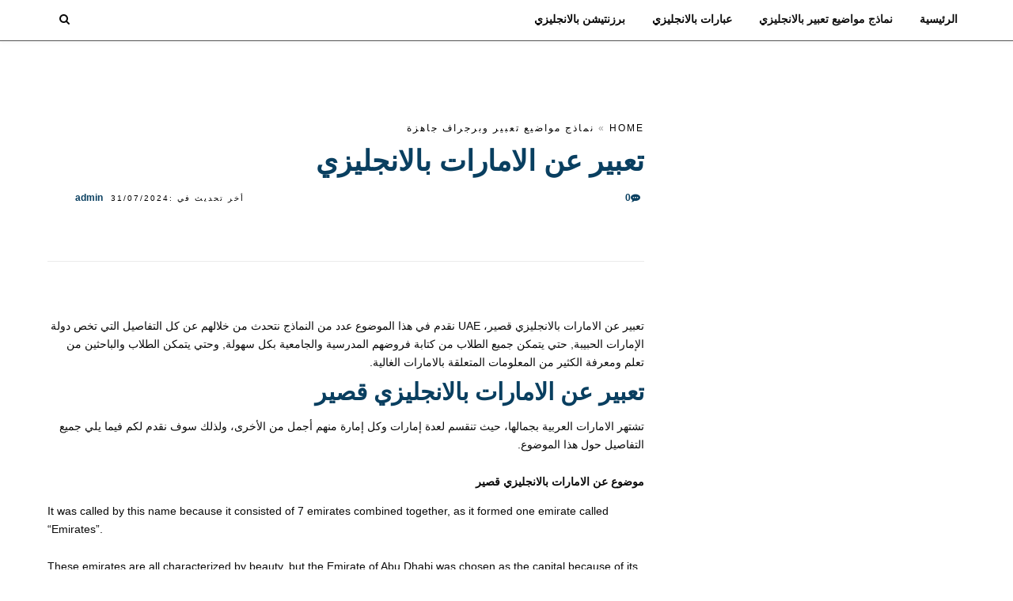

--- FILE ---
content_type: text/html; charset=UTF-8
request_url: https://oltosh.com/%D8%AA%D8%B9%D8%A8%D9%8A%D8%B1-%D8%B9%D9%86-%D8%A7%D9%84%D8%A7%D9%85%D8%A7%D8%B1%D8%A7%D8%AA-%D8%A8%D8%A7%D9%84%D8%A7%D9%86%D8%AC%D9%84%D9%8A%D8%B2%D9%8A/
body_size: 19800
content:
<!DOCTYPE html>
<html dir="rtl" lang="ar" prefix="og: https://ogp.me/ns#" >
<head><meta charset="UTF-8" /><script>if(navigator.userAgent.match(/MSIE|Internet Explorer/i)||navigator.userAgent.match(/Trident\/7\..*?rv:11/i)){var href=document.location.href;if(!href.match(/[?&]nowprocket/)){if(href.indexOf("?")==-1){if(href.indexOf("#")==-1){document.location.href=href+"?nowprocket=1"}else{document.location.href=href.replace("#","?nowprocket=1#")}}else{if(href.indexOf("#")==-1){document.location.href=href+"&nowprocket=1"}else{document.location.href=href.replace("#","&nowprocket=1#")}}}}</script><script>(()=>{class RocketLazyLoadScripts{constructor(){this.v="1.2.6",this.triggerEvents=["keydown","mousedown","mousemove","touchmove","touchstart","touchend","wheel"],this.userEventHandler=this.t.bind(this),this.touchStartHandler=this.i.bind(this),this.touchMoveHandler=this.o.bind(this),this.touchEndHandler=this.h.bind(this),this.clickHandler=this.u.bind(this),this.interceptedClicks=[],this.interceptedClickListeners=[],this.l(this),window.addEventListener("pageshow",(t=>{this.persisted=t.persisted,this.everythingLoaded&&this.m()})),this.CSPIssue=sessionStorage.getItem("rocketCSPIssue"),document.addEventListener("securitypolicyviolation",(t=>{this.CSPIssue||"script-src-elem"!==t.violatedDirective||"data"!==t.blockedURI||(this.CSPIssue=!0,sessionStorage.setItem("rocketCSPIssue",!0))})),document.addEventListener("DOMContentLoaded",(()=>{this.k()})),this.delayedScripts={normal:[],async:[],defer:[]},this.trash=[],this.allJQueries=[]}p(t){document.hidden?t.t():(this.triggerEvents.forEach((e=>window.addEventListener(e,t.userEventHandler,{passive:!0}))),window.addEventListener("touchstart",t.touchStartHandler,{passive:!0}),window.addEventListener("mousedown",t.touchStartHandler),document.addEventListener("visibilitychange",t.userEventHandler))}_(){this.triggerEvents.forEach((t=>window.removeEventListener(t,this.userEventHandler,{passive:!0}))),document.removeEventListener("visibilitychange",this.userEventHandler)}i(t){"HTML"!==t.target.tagName&&(window.addEventListener("touchend",this.touchEndHandler),window.addEventListener("mouseup",this.touchEndHandler),window.addEventListener("touchmove",this.touchMoveHandler,{passive:!0}),window.addEventListener("mousemove",this.touchMoveHandler),t.target.addEventListener("click",this.clickHandler),this.L(t.target,!0),this.S(t.target,"onclick","rocket-onclick"),this.C())}o(t){window.removeEventListener("touchend",this.touchEndHandler),window.removeEventListener("mouseup",this.touchEndHandler),window.removeEventListener("touchmove",this.touchMoveHandler,{passive:!0}),window.removeEventListener("mousemove",this.touchMoveHandler),t.target.removeEventListener("click",this.clickHandler),this.L(t.target,!1),this.S(t.target,"rocket-onclick","onclick"),this.M()}h(){window.removeEventListener("touchend",this.touchEndHandler),window.removeEventListener("mouseup",this.touchEndHandler),window.removeEventListener("touchmove",this.touchMoveHandler,{passive:!0}),window.removeEventListener("mousemove",this.touchMoveHandler)}u(t){t.target.removeEventListener("click",this.clickHandler),this.L(t.target,!1),this.S(t.target,"rocket-onclick","onclick"),this.interceptedClicks.push(t),t.preventDefault(),t.stopPropagation(),t.stopImmediatePropagation(),this.M()}O(){window.removeEventListener("touchstart",this.touchStartHandler,{passive:!0}),window.removeEventListener("mousedown",this.touchStartHandler),this.interceptedClicks.forEach((t=>{t.target.dispatchEvent(new MouseEvent("click",{view:t.view,bubbles:!0,cancelable:!0}))}))}l(t){EventTarget.prototype.addEventListenerWPRocketBase=EventTarget.prototype.addEventListener,EventTarget.prototype.addEventListener=function(e,i,o){"click"!==e||t.windowLoaded||i===t.clickHandler||t.interceptedClickListeners.push({target:this,func:i,options:o}),(this||window).addEventListenerWPRocketBase(e,i,o)}}L(t,e){this.interceptedClickListeners.forEach((i=>{i.target===t&&(e?t.removeEventListener("click",i.func,i.options):t.addEventListener("click",i.func,i.options))})),t.parentNode!==document.documentElement&&this.L(t.parentNode,e)}D(){return new Promise((t=>{this.P?this.M=t:t()}))}C(){this.P=!0}M(){this.P=!1}S(t,e,i){t.hasAttribute&&t.hasAttribute(e)&&(event.target.setAttribute(i,event.target.getAttribute(e)),event.target.removeAttribute(e))}t(){this._(this),"loading"===document.readyState?document.addEventListener("DOMContentLoaded",this.R.bind(this)):this.R()}k(){let t=[];document.querySelectorAll("script[type=rocketlazyloadscript][data-rocket-src]").forEach((e=>{let i=e.getAttribute("data-rocket-src");if(i&&!i.startsWith("data:")){0===i.indexOf("//")&&(i=location.protocol+i);try{const o=new URL(i).origin;o!==location.origin&&t.push({src:o,crossOrigin:e.crossOrigin||"module"===e.getAttribute("data-rocket-type")})}catch(t){}}})),t=[...new Map(t.map((t=>[JSON.stringify(t),t]))).values()],this.T(t,"preconnect")}async R(){this.lastBreath=Date.now(),this.j(this),this.F(this),this.I(),this.W(),this.q(),await this.A(this.delayedScripts.normal),await this.A(this.delayedScripts.defer),await this.A(this.delayedScripts.async);try{await this.U(),await this.H(this),await this.J()}catch(t){console.error(t)}window.dispatchEvent(new Event("rocket-allScriptsLoaded")),this.everythingLoaded=!0,this.D().then((()=>{this.O()})),this.N()}W(){document.querySelectorAll("script[type=rocketlazyloadscript]").forEach((t=>{t.hasAttribute("data-rocket-src")?t.hasAttribute("async")&&!1!==t.async?this.delayedScripts.async.push(t):t.hasAttribute("defer")&&!1!==t.defer||"module"===t.getAttribute("data-rocket-type")?this.delayedScripts.defer.push(t):this.delayedScripts.normal.push(t):this.delayedScripts.normal.push(t)}))}async B(t){if(await this.G(),!0!==t.noModule||!("noModule"in HTMLScriptElement.prototype))return new Promise((e=>{let i;function o(){(i||t).setAttribute("data-rocket-status","executed"),e()}try{if(navigator.userAgent.indexOf("Firefox/")>0||""===navigator.vendor||this.CSPIssue)i=document.createElement("script"),[...t.attributes].forEach((t=>{let e=t.nodeName;"type"!==e&&("data-rocket-type"===e&&(e="type"),"data-rocket-src"===e&&(e="src"),i.setAttribute(e,t.nodeValue))})),t.text&&(i.text=t.text),i.hasAttribute("src")?(i.addEventListener("load",o),i.addEventListener("error",(function(){i.setAttribute("data-rocket-status","failed-network"),e()})),setTimeout((()=>{i.isConnected||e()}),1)):(i.text=t.text,o()),t.parentNode.replaceChild(i,t);else{const i=t.getAttribute("data-rocket-type"),s=t.getAttribute("data-rocket-src");i?(t.type=i,t.removeAttribute("data-rocket-type")):t.removeAttribute("type"),t.addEventListener("load",o),t.addEventListener("error",(i=>{this.CSPIssue&&i.target.src.startsWith("data:")?(console.log("WPRocket: data-uri blocked by CSP -> fallback"),t.removeAttribute("src"),this.B(t).then(e)):(t.setAttribute("data-rocket-status","failed-network"),e())})),s?(t.removeAttribute("data-rocket-src"),t.src=s):t.src="data:text/javascript;base64,"+window.btoa(unescape(encodeURIComponent(t.text)))}}catch(i){t.setAttribute("data-rocket-status","failed-transform"),e()}}));t.setAttribute("data-rocket-status","skipped")}async A(t){const e=t.shift();return e&&e.isConnected?(await this.B(e),this.A(t)):Promise.resolve()}q(){this.T([...this.delayedScripts.normal,...this.delayedScripts.defer,...this.delayedScripts.async],"preload")}T(t,e){var i=document.createDocumentFragment();t.forEach((t=>{const o=t.getAttribute&&t.getAttribute("data-rocket-src")||t.src;if(o&&!o.startsWith("data:")){const s=document.createElement("link");s.href=o,s.rel=e,"preconnect"!==e&&(s.as="script"),t.getAttribute&&"module"===t.getAttribute("data-rocket-type")&&(s.crossOrigin=!0),t.crossOrigin&&(s.crossOrigin=t.crossOrigin),t.integrity&&(s.integrity=t.integrity),i.appendChild(s),this.trash.push(s)}})),document.head.appendChild(i)}j(t){let e={};function i(i,o){return e[o].eventsToRewrite.indexOf(i)>=0&&!t.everythingLoaded?"rocket-"+i:i}function o(t,o){!function(t){e[t]||(e[t]={originalFunctions:{add:t.addEventListener,remove:t.removeEventListener},eventsToRewrite:[]},t.addEventListener=function(){arguments[0]=i(arguments[0],t),e[t].originalFunctions.add.apply(t,arguments)},t.removeEventListener=function(){arguments[0]=i(arguments[0],t),e[t].originalFunctions.remove.apply(t,arguments)})}(t),e[t].eventsToRewrite.push(o)}function s(e,i){let o=e[i];e[i]=null,Object.defineProperty(e,i,{get:()=>o||function(){},set(s){t.everythingLoaded?o=s:e["rocket"+i]=o=s}})}o(document,"DOMContentLoaded"),o(window,"DOMContentLoaded"),o(window,"load"),o(window,"pageshow"),o(document,"readystatechange"),s(document,"onreadystatechange"),s(window,"onload"),s(window,"onpageshow");try{Object.defineProperty(document,"readyState",{get:()=>t.rocketReadyState,set(e){t.rocketReadyState=e},configurable:!0}),document.readyState="loading"}catch(t){console.log("WPRocket DJE readyState conflict, bypassing")}}F(t){let e;function i(e){return t.everythingLoaded?e:e.split(" ").map((t=>"load"===t||0===t.indexOf("load.")?"rocket-jquery-load":t)).join(" ")}function o(o){function s(t){const e=o.fn[t];o.fn[t]=o.fn.init.prototype[t]=function(){return this[0]===window&&("string"==typeof arguments[0]||arguments[0]instanceof String?arguments[0]=i(arguments[0]):"object"==typeof arguments[0]&&Object.keys(arguments[0]).forEach((t=>{const e=arguments[0][t];delete arguments[0][t],arguments[0][i(t)]=e}))),e.apply(this,arguments),this}}o&&o.fn&&!t.allJQueries.includes(o)&&(o.fn.ready=o.fn.init.prototype.ready=function(e){return t.domReadyFired?e.bind(document)(o):document.addEventListener("rocket-DOMContentLoaded",(()=>e.bind(document)(o))),o([])},s("on"),s("one"),t.allJQueries.push(o)),e=o}o(window.jQuery),Object.defineProperty(window,"jQuery",{get:()=>e,set(t){o(t)}})}async H(t){const e=document.querySelector("script[data-webpack]");e&&(await async function(){return new Promise((t=>{e.addEventListener("load",t),e.addEventListener("error",t)}))}(),await t.K(),await t.H(t))}async U(){this.domReadyFired=!0;try{document.readyState="interactive"}catch(t){}await this.G(),document.dispatchEvent(new Event("rocket-readystatechange")),await this.G(),document.rocketonreadystatechange&&document.rocketonreadystatechange(),await this.G(),document.dispatchEvent(new Event("rocket-DOMContentLoaded")),await this.G(),window.dispatchEvent(new Event("rocket-DOMContentLoaded"))}async J(){try{document.readyState="complete"}catch(t){}await this.G(),document.dispatchEvent(new Event("rocket-readystatechange")),await this.G(),document.rocketonreadystatechange&&document.rocketonreadystatechange(),await this.G(),window.dispatchEvent(new Event("rocket-load")),await this.G(),window.rocketonload&&window.rocketonload(),await this.G(),this.allJQueries.forEach((t=>t(window).trigger("rocket-jquery-load"))),await this.G();const t=new Event("rocket-pageshow");t.persisted=this.persisted,window.dispatchEvent(t),await this.G(),window.rocketonpageshow&&window.rocketonpageshow({persisted:this.persisted}),this.windowLoaded=!0}m(){document.onreadystatechange&&document.onreadystatechange(),window.onload&&window.onload(),window.onpageshow&&window.onpageshow({persisted:this.persisted})}I(){const t=new Map;document.write=document.writeln=function(e){const i=document.currentScript;i||console.error("WPRocket unable to document.write this: "+e);const o=document.createRange(),s=i.parentElement;let n=t.get(i);void 0===n&&(n=i.nextSibling,t.set(i,n));const c=document.createDocumentFragment();o.setStart(c,0),c.appendChild(o.createContextualFragment(e)),s.insertBefore(c,n)}}async G(){Date.now()-this.lastBreath>45&&(await this.K(),this.lastBreath=Date.now())}async K(){return document.hidden?new Promise((t=>setTimeout(t))):new Promise((t=>requestAnimationFrame(t)))}N(){this.trash.forEach((t=>t.remove()))}static run(){const t=new RocketLazyLoadScripts;t.p(t)}}RocketLazyLoadScripts.run()})();</script>

<link rel="profile" href="https://gmpg.org/xfn/11" />
<link rel="pingback" href="https://oltosh.com/xmlrpc.php" />

 


<!-- تحسين مُحركات البحث بواسطة رانك ماث برو (Rank Math PRO)-  https://s.rankmath.com/home -->
<meta name="viewport" content="width=device-width, initial-scale=1, maximum-scale=2" /><title>تعبير عن الامارات بالانجليزي | ألطش التعليمية</title>
<meta name="description" content="تعبير عن الامارات بالانجليزي قصير، UAE نقدم في هذا الموضوع عدد من النماذج نتحدث من خلالهم عن كل التفاصيل التي تخص دولة الإمارات الحبيبة, حتي يتمكن جميع الطلاب"/>
<meta name="robots" content="follow, index, max-snippet:-1, max-video-preview:-1, max-image-preview:large"/>
<link rel="canonical" href="https://oltosh.com/%d8%aa%d8%b9%d8%a8%d9%8a%d8%b1-%d8%b9%d9%86-%d8%a7%d9%84%d8%a7%d9%85%d8%a7%d8%b1%d8%a7%d8%aa-%d8%a8%d8%a7%d9%84%d8%a7%d9%86%d8%ac%d9%84%d9%8a%d8%b2%d9%8a/" />
<meta property="og:locale" content="ar_AR" />
<meta property="og:type" content="article" />
<meta property="og:title" content="تعبير عن الامارات بالانجليزي | ألطش التعليمية" />
<meta property="og:description" content="تعبير عن الامارات بالانجليزي قصير، UAE نقدم في هذا الموضوع عدد من النماذج نتحدث من خلالهم عن كل التفاصيل التي تخص دولة الإمارات الحبيبة, حتي يتمكن جميع الطلاب" />
<meta property="og:url" content="https://oltosh.com/%d8%aa%d8%b9%d8%a8%d9%8a%d8%b1-%d8%b9%d9%86-%d8%a7%d9%84%d8%a7%d9%85%d8%a7%d8%b1%d8%a7%d8%aa-%d8%a8%d8%a7%d9%84%d8%a7%d9%86%d8%ac%d9%84%d9%8a%d8%b2%d9%8a/" />
<meta property="og:site_name" content="ألطش التعليمية" />
<meta property="article:publisher" content="https://www.facebook.com/--100209369432382" />
<meta property="article:tag" content="تعبير عن الامارات بالانجليزي" />
<meta property="article:section" content="نماذج مواضيع تعبير وبرجراف جاهزة" />
<meta property="og:updated_time" content="2024-07-31T16:36:43+03:00" />
<meta property="og:image" content="https://oltosh.com/wp-content/uploads/2022/08/5234.jpg" />
<meta property="og:image:secure_url" content="https://oltosh.com/wp-content/uploads/2022/08/5234.jpg" />
<meta property="og:image:width" content="960" />
<meta property="og:image:height" content="640" />
<meta property="og:image:alt" content="تعبير عن الامارات بالانجليزي" />
<meta property="og:image:type" content="image/jpeg" />
<meta property="article:published_time" content="2022-08-18T13:16:58+03:00" />
<meta property="article:modified_time" content="2024-07-31T16:36:43+03:00" />
<meta name="twitter:card" content="summary_large_image" />
<meta name="twitter:title" content="تعبير عن الامارات بالانجليزي | ألطش التعليمية" />
<meta name="twitter:description" content="تعبير عن الامارات بالانجليزي قصير، UAE نقدم في هذا الموضوع عدد من النماذج نتحدث من خلالهم عن كل التفاصيل التي تخص دولة الإمارات الحبيبة, حتي يتمكن جميع الطلاب" />
<meta name="twitter:image" content="https://oltosh.com/wp-content/uploads/2022/08/5234.jpg" />
<meta name="twitter:label1" content="كُتب بواسطة" />
<meta name="twitter:data1" content="admin" />
<meta name="twitter:label2" content="مدة القراءة" />
<meta name="twitter:data2" content="3 دقائق" />
<script type="application/ld+json" class="rank-math-schema-pro">{"@context":"https://schema.org","@graph":[{"@type":["Person","Organization"],"@id":"https://oltosh.com/#person","name":"\u0623\u0644\u0637\u0634 \u0627\u0644\u062a\u0639\u0644\u064a\u0645\u064a\u0629","sameAs":["https://www.facebook.com/--100209369432382"],"logo":{"@type":"ImageObject","@id":"https://oltosh.com/#logo","url":"https://oltosh.com/wp-content/uploads/2024/07/logo-1.png","contentUrl":"https://oltosh.com/wp-content/uploads/2024/07/logo-1.png","caption":"\u0623\u0644\u0637\u0634 \u0627\u0644\u062a\u0639\u0644\u064a\u0645\u064a\u0629","inLanguage":"ar","width":"112","height":"112"},"image":{"@type":"ImageObject","@id":"https://oltosh.com/#logo","url":"https://oltosh.com/wp-content/uploads/2024/07/logo-1.png","contentUrl":"https://oltosh.com/wp-content/uploads/2024/07/logo-1.png","caption":"\u0623\u0644\u0637\u0634 \u0627\u0644\u062a\u0639\u0644\u064a\u0645\u064a\u0629","inLanguage":"ar","width":"112","height":"112"}},{"@type":"WebSite","@id":"https://oltosh.com/#website","url":"https://oltosh.com","name":"\u0623\u0644\u0637\u0634 \u0627\u0644\u062a\u0639\u0644\u064a\u0645\u064a\u0629","alternateName":"oltosh","publisher":{"@id":"https://oltosh.com/#person"},"inLanguage":"ar"},{"@type":"ImageObject","@id":"https://oltosh.com/wp-content/uploads/2022/08/5234.jpg","url":"https://oltosh.com/wp-content/uploads/2022/08/5234.jpg","width":"960","height":"640","caption":"\u062a\u0639\u0628\u064a\u0631 \u0639\u0646 \u0627\u0644\u0627\u0645\u0627\u0631\u0627\u062a \u0628\u0627\u0644\u0627\u0646\u062c\u0644\u064a\u0632\u064a","inLanguage":"ar"},{"@type":"WebPage","@id":"https://oltosh.com/%d8%aa%d8%b9%d8%a8%d9%8a%d8%b1-%d8%b9%d9%86-%d8%a7%d9%84%d8%a7%d9%85%d8%a7%d8%b1%d8%a7%d8%aa-%d8%a8%d8%a7%d9%84%d8%a7%d9%86%d8%ac%d9%84%d9%8a%d8%b2%d9%8a/#webpage","url":"https://oltosh.com/%d8%aa%d8%b9%d8%a8%d9%8a%d8%b1-%d8%b9%d9%86-%d8%a7%d9%84%d8%a7%d9%85%d8%a7%d8%b1%d8%a7%d8%aa-%d8%a8%d8%a7%d9%84%d8%a7%d9%86%d8%ac%d9%84%d9%8a%d8%b2%d9%8a/","name":"\u062a\u0639\u0628\u064a\u0631 \u0639\u0646 \u0627\u0644\u0627\u0645\u0627\u0631\u0627\u062a \u0628\u0627\u0644\u0627\u0646\u062c\u0644\u064a\u0632\u064a | \u0623\u0644\u0637\u0634 \u0627\u0644\u062a\u0639\u0644\u064a\u0645\u064a\u0629","datePublished":"2022-08-18T13:16:58+03:00","dateModified":"2024-07-31T16:36:43+03:00","isPartOf":{"@id":"https://oltosh.com/#website"},"primaryImageOfPage":{"@id":"https://oltosh.com/wp-content/uploads/2022/08/5234.jpg"},"inLanguage":"ar"},{"@type":"Person","@id":"https://oltosh.com/%d8%aa%d8%b9%d8%a8%d9%8a%d8%b1-%d8%b9%d9%86-%d8%a7%d9%84%d8%a7%d9%85%d8%a7%d8%b1%d8%a7%d8%aa-%d8%a8%d8%a7%d9%84%d8%a7%d9%86%d8%ac%d9%84%d9%8a%d8%b2%d9%8a/#author","name":"admin","image":{"@type":"ImageObject","@id":"https://secure.gravatar.com/avatar/ffc40dd5c4a13348cc2b1c7cb07502c373cbe0db2a82c7ae60c7fd942df1abd3?s=96&amp;d=mm&amp;r=g","url":"https://secure.gravatar.com/avatar/ffc40dd5c4a13348cc2b1c7cb07502c373cbe0db2a82c7ae60c7fd942df1abd3?s=96&amp;d=mm&amp;r=g","caption":"admin","inLanguage":"ar"}},{"@type":"BlogPosting","headline":"\u062a\u0639\u0628\u064a\u0631 \u0639\u0646 \u0627\u0644\u0627\u0645\u0627\u0631\u0627\u062a \u0628\u0627\u0644\u0627\u0646\u062c\u0644\u064a\u0632\u064a | \u0623\u0644\u0637\u0634 \u0627\u0644\u062a\u0639\u0644\u064a\u0645\u064a\u0629","keywords":"\u0627\u0644\u0627\u0645\u0627\u0631\u0627\u062a","datePublished":"2022-08-18T13:16:58+03:00","dateModified":"2024-07-31T16:36:43+03:00","author":{"@id":"https://oltosh.com/%d8%aa%d8%b9%d8%a8%d9%8a%d8%b1-%d8%b9%d9%86-%d8%a7%d9%84%d8%a7%d9%85%d8%a7%d8%b1%d8%a7%d8%aa-%d8%a8%d8%a7%d9%84%d8%a7%d9%86%d8%ac%d9%84%d9%8a%d8%b2%d9%8a/#author","name":"admin"},"publisher":{"@id":"https://oltosh.com/#person"},"description":"\u062a\u0639\u0628\u064a\u0631 \u0639\u0646 \u0627\u0644\u0627\u0645\u0627\u0631\u0627\u062a \u0628\u0627\u0644\u0627\u0646\u062c\u0644\u064a\u0632\u064a \u0642\u0635\u064a\u0631\u060c UAE \u0646\u0642\u062f\u0645 \u0641\u064a \u0647\u0630\u0627 \u0627\u0644\u0645\u0648\u0636\u0648\u0639 \u0639\u062f\u062f \u0645\u0646 \u0627\u0644\u0646\u0645\u0627\u0630\u062c \u0646\u062a\u062d\u062f\u062b \u0645\u0646 \u062e\u0644\u0627\u0644\u0647\u0645 \u0639\u0646 \u0643\u0644 \u0627\u0644\u062a\u0641\u0627\u0635\u064a\u0644 \u0627\u0644\u062a\u064a \u062a\u062e\u0635 \u062f\u0648\u0644\u0629 \u0627\u0644\u0625\u0645\u0627\u0631\u0627\u062a \u0627\u0644\u062d\u0628\u064a\u0628\u0629, \u062d\u062a\u064a \u064a\u062a\u0645\u0643\u0646 \u062c\u0645\u064a\u0639 \u0627\u0644\u0637\u0644\u0627\u0628","name":"\u062a\u0639\u0628\u064a\u0631 \u0639\u0646 \u0627\u0644\u0627\u0645\u0627\u0631\u0627\u062a \u0628\u0627\u0644\u0627\u0646\u062c\u0644\u064a\u0632\u064a | \u0623\u0644\u0637\u0634 \u0627\u0644\u062a\u0639\u0644\u064a\u0645\u064a\u0629","@id":"https://oltosh.com/%d8%aa%d8%b9%d8%a8%d9%8a%d8%b1-%d8%b9%d9%86-%d8%a7%d9%84%d8%a7%d9%85%d8%a7%d8%b1%d8%a7%d8%aa-%d8%a8%d8%a7%d9%84%d8%a7%d9%86%d8%ac%d9%84%d9%8a%d8%b2%d9%8a/#richSnippet","isPartOf":{"@id":"https://oltosh.com/%d8%aa%d8%b9%d8%a8%d9%8a%d8%b1-%d8%b9%d9%86-%d8%a7%d9%84%d8%a7%d9%85%d8%a7%d8%b1%d8%a7%d8%aa-%d8%a8%d8%a7%d9%84%d8%a7%d9%86%d8%ac%d9%84%d9%8a%d8%b2%d9%8a/#webpage"},"image":{"@id":"https://oltosh.com/wp-content/uploads/2022/08/5234.jpg"},"inLanguage":"ar","mainEntityOfPage":{"@id":"https://oltosh.com/%d8%aa%d8%b9%d8%a8%d9%8a%d8%b1-%d8%b9%d9%86-%d8%a7%d9%84%d8%a7%d9%85%d8%a7%d8%b1%d8%a7%d8%aa-%d8%a8%d8%a7%d9%84%d8%a7%d9%86%d8%ac%d9%84%d9%8a%d8%b2%d9%8a/#webpage"}}]}</script>
<!-- /إضافة تحسين محركات البحث لووردبريس Rank Math -->

<link rel="alternate" type="application/rss+xml" title="ألطش التعليمية &laquo; الخلاصة" href="https://oltosh.com/feed/" />
<link rel="alternate" type="application/rss+xml" title="ألطش التعليمية &laquo; خلاصة التعليقات" href="https://oltosh.com/comments/feed/" />
<meta name="format-detection" content="telephone=no"><meta property="og:type" content="article" /><meta property="og:image" content="https://oltosh.com/wp-content/uploads/2022/08/5234-960x640.jpg"/><meta property="og:title" content="تعبير عن الامارات بالانجليزي"/><meta property="og:url" content="https://oltosh.com/%d8%aa%d8%b9%d8%a8%d9%8a%d8%b1-%d8%b9%d9%86-%d8%a7%d9%84%d8%a7%d9%85%d8%a7%d8%b1%d8%a7%d8%aa-%d8%a8%d8%a7%d9%84%d8%a7%d9%86%d8%ac%d9%84%d9%8a%d8%b2%d9%8a/"/><meta property="og:description" content=""/><style id='wp-img-auto-sizes-contain-inline-css' type='text/css'>
img:is([sizes=auto i],[sizes^="auto," i]){contain-intrinsic-size:3000px 1500px}
/*# sourceURL=wp-img-auto-sizes-contain-inline-css */
</style>
<style id='wp-block-library-inline-css' type='text/css'>
:root{
  --wp-block-synced-color:#7a00df;
  --wp-block-synced-color--rgb:122, 0, 223;
  --wp-bound-block-color:var(--wp-block-synced-color);
  --wp-editor-canvas-background:#ddd;
  --wp-admin-theme-color:#007cba;
  --wp-admin-theme-color--rgb:0, 124, 186;
  --wp-admin-theme-color-darker-10:#006ba1;
  --wp-admin-theme-color-darker-10--rgb:0, 107, 160.5;
  --wp-admin-theme-color-darker-20:#005a87;
  --wp-admin-theme-color-darker-20--rgb:0, 90, 135;
  --wp-admin-border-width-focus:2px;
}
@media (min-resolution:192dpi){
  :root{
    --wp-admin-border-width-focus:1.5px;
  }
}
.wp-element-button{
  cursor:pointer;
}

:root .has-very-light-gray-background-color{
  background-color:#eee;
}
:root .has-very-dark-gray-background-color{
  background-color:#313131;
}
:root .has-very-light-gray-color{
  color:#eee;
}
:root .has-very-dark-gray-color{
  color:#313131;
}
:root .has-vivid-green-cyan-to-vivid-cyan-blue-gradient-background{
  background:linear-gradient(135deg, #00d084, #0693e3);
}
:root .has-purple-crush-gradient-background{
  background:linear-gradient(135deg, #34e2e4, #4721fb 50%, #ab1dfe);
}
:root .has-hazy-dawn-gradient-background{
  background:linear-gradient(135deg, #faaca8, #dad0ec);
}
:root .has-subdued-olive-gradient-background{
  background:linear-gradient(135deg, #fafae1, #67a671);
}
:root .has-atomic-cream-gradient-background{
  background:linear-gradient(135deg, #fdd79a, #004a59);
}
:root .has-nightshade-gradient-background{
  background:linear-gradient(135deg, #330968, #31cdcf);
}
:root .has-midnight-gradient-background{
  background:linear-gradient(135deg, #020381, #2874fc);
}
:root{
  --wp--preset--font-size--normal:16px;
  --wp--preset--font-size--huge:42px;
}

.has-regular-font-size{
  font-size:1em;
}

.has-larger-font-size{
  font-size:2.625em;
}

.has-normal-font-size{
  font-size:var(--wp--preset--font-size--normal);
}

.has-huge-font-size{
  font-size:var(--wp--preset--font-size--huge);
}

.has-text-align-center{
  text-align:center;
}

.has-text-align-left{
  text-align:left;
}

.has-text-align-right{
  text-align:right;
}

.has-fit-text{
  white-space:nowrap !important;
}

#end-resizable-editor-section{
  display:none;
}

.aligncenter{
  clear:both;
}

.items-justified-left{
  justify-content:flex-start;
}

.items-justified-center{
  justify-content:center;
}

.items-justified-right{
  justify-content:flex-end;
}

.items-justified-space-between{
  justify-content:space-between;
}

.screen-reader-text{
  border:0;
  clip-path:inset(50%);
  height:1px;
  margin:-1px;
  overflow:hidden;
  padding:0;
  position:absolute;
  width:1px;
  word-wrap:normal !important;
}

.screen-reader-text:focus{
  background-color:#ddd;
  clip-path:none;
  color:#444;
  display:block;
  font-size:1em;
  height:auto;
  left:5px;
  line-height:normal;
  padding:15px 23px 14px;
  text-decoration:none;
  top:5px;
  width:auto;
  z-index:100000;
}
html :where(.has-border-color){
  border-style:solid;
}

html :where([style*=border-top-color]){
  border-top-style:solid;
}

html :where([style*=border-right-color]){
  border-right-style:solid;
}

html :where([style*=border-bottom-color]){
  border-bottom-style:solid;
}

html :where([style*=border-left-color]){
  border-left-style:solid;
}

html :where([style*=border-width]){
  border-style:solid;
}

html :where([style*=border-top-width]){
  border-top-style:solid;
}

html :where([style*=border-right-width]){
  border-right-style:solid;
}

html :where([style*=border-bottom-width]){
  border-bottom-style:solid;
}

html :where([style*=border-left-width]){
  border-left-style:solid;
}
html :where(img[class*=wp-image-]){
  height:auto;
  max-width:100%;
}
:where(figure){
  margin:0 0 1em;
}

html :where(.is-position-sticky){
  --wp-admin--admin-bar--position-offset:var(--wp-admin--admin-bar--height, 0px);
}

@media screen and (max-width:600px){
  html :where(.is-position-sticky){
    --wp-admin--admin-bar--position-offset:0px;
  }
}

/*# sourceURL=wp-block-library-inline-css */
</style><style id='global-styles-inline-css' type='text/css'>
:root{--wp--preset--aspect-ratio--square: 1;--wp--preset--aspect-ratio--4-3: 4/3;--wp--preset--aspect-ratio--3-4: 3/4;--wp--preset--aspect-ratio--3-2: 3/2;--wp--preset--aspect-ratio--2-3: 2/3;--wp--preset--aspect-ratio--16-9: 16/9;--wp--preset--aspect-ratio--9-16: 9/16;--wp--preset--color--black: #000000;--wp--preset--color--cyan-bluish-gray: #abb8c3;--wp--preset--color--white: #ffffff;--wp--preset--color--pale-pink: #f78da7;--wp--preset--color--vivid-red: #cf2e2e;--wp--preset--color--luminous-vivid-orange: #ff6900;--wp--preset--color--luminous-vivid-amber: #fcb900;--wp--preset--color--light-green-cyan: #7bdcb5;--wp--preset--color--vivid-green-cyan: #00d084;--wp--preset--color--pale-cyan-blue: #8ed1fc;--wp--preset--color--vivid-cyan-blue: #0693e3;--wp--preset--color--vivid-purple: #9b51e0;--wp--preset--gradient--vivid-cyan-blue-to-vivid-purple: linear-gradient(135deg,rgb(6,147,227) 0%,rgb(155,81,224) 100%);--wp--preset--gradient--light-green-cyan-to-vivid-green-cyan: linear-gradient(135deg,rgb(122,220,180) 0%,rgb(0,208,130) 100%);--wp--preset--gradient--luminous-vivid-amber-to-luminous-vivid-orange: linear-gradient(135deg,rgb(252,185,0) 0%,rgb(255,105,0) 100%);--wp--preset--gradient--luminous-vivid-orange-to-vivid-red: linear-gradient(135deg,rgb(255,105,0) 0%,rgb(207,46,46) 100%);--wp--preset--gradient--very-light-gray-to-cyan-bluish-gray: linear-gradient(135deg,rgb(238,238,238) 0%,rgb(169,184,195) 100%);--wp--preset--gradient--cool-to-warm-spectrum: linear-gradient(135deg,rgb(74,234,220) 0%,rgb(151,120,209) 20%,rgb(207,42,186) 40%,rgb(238,44,130) 60%,rgb(251,105,98) 80%,rgb(254,248,76) 100%);--wp--preset--gradient--blush-light-purple: linear-gradient(135deg,rgb(255,206,236) 0%,rgb(152,150,240) 100%);--wp--preset--gradient--blush-bordeaux: linear-gradient(135deg,rgb(254,205,165) 0%,rgb(254,45,45) 50%,rgb(107,0,62) 100%);--wp--preset--gradient--luminous-dusk: linear-gradient(135deg,rgb(255,203,112) 0%,rgb(199,81,192) 50%,rgb(65,88,208) 100%);--wp--preset--gradient--pale-ocean: linear-gradient(135deg,rgb(255,245,203) 0%,rgb(182,227,212) 50%,rgb(51,167,181) 100%);--wp--preset--gradient--electric-grass: linear-gradient(135deg,rgb(202,248,128) 0%,rgb(113,206,126) 100%);--wp--preset--gradient--midnight: linear-gradient(135deg,rgb(2,3,129) 0%,rgb(40,116,252) 100%);--wp--preset--font-size--small: 13px;--wp--preset--font-size--medium: 20px;--wp--preset--font-size--large: 36px;--wp--preset--font-size--x-large: 42px;--wp--preset--spacing--20: 0.44rem;--wp--preset--spacing--30: 0.67rem;--wp--preset--spacing--40: 1rem;--wp--preset--spacing--50: 1.5rem;--wp--preset--spacing--60: 2.25rem;--wp--preset--spacing--70: 3.38rem;--wp--preset--spacing--80: 5.06rem;--wp--preset--shadow--natural: 6px 6px 9px rgba(0, 0, 0, 0.2);--wp--preset--shadow--deep: 12px 12px 50px rgba(0, 0, 0, 0.4);--wp--preset--shadow--sharp: 6px 6px 0px rgba(0, 0, 0, 0.2);--wp--preset--shadow--outlined: 6px 6px 0px -3px rgb(255, 255, 255), 6px 6px rgb(0, 0, 0);--wp--preset--shadow--crisp: 6px 6px 0px rgb(0, 0, 0);}:where(.is-layout-flex){gap: 0.5em;}:where(.is-layout-grid){gap: 0.5em;}body .is-layout-flex{display: flex;}.is-layout-flex{flex-wrap: wrap;align-items: center;}.is-layout-flex > :is(*, div){margin: 0;}body .is-layout-grid{display: grid;}.is-layout-grid > :is(*, div){margin: 0;}:where(.wp-block-columns.is-layout-flex){gap: 2em;}:where(.wp-block-columns.is-layout-grid){gap: 2em;}:where(.wp-block-post-template.is-layout-flex){gap: 1.25em;}:where(.wp-block-post-template.is-layout-grid){gap: 1.25em;}.has-black-color{color: var(--wp--preset--color--black) !important;}.has-cyan-bluish-gray-color{color: var(--wp--preset--color--cyan-bluish-gray) !important;}.has-white-color{color: var(--wp--preset--color--white) !important;}.has-pale-pink-color{color: var(--wp--preset--color--pale-pink) !important;}.has-vivid-red-color{color: var(--wp--preset--color--vivid-red) !important;}.has-luminous-vivid-orange-color{color: var(--wp--preset--color--luminous-vivid-orange) !important;}.has-luminous-vivid-amber-color{color: var(--wp--preset--color--luminous-vivid-amber) !important;}.has-light-green-cyan-color{color: var(--wp--preset--color--light-green-cyan) !important;}.has-vivid-green-cyan-color{color: var(--wp--preset--color--vivid-green-cyan) !important;}.has-pale-cyan-blue-color{color: var(--wp--preset--color--pale-cyan-blue) !important;}.has-vivid-cyan-blue-color{color: var(--wp--preset--color--vivid-cyan-blue) !important;}.has-vivid-purple-color{color: var(--wp--preset--color--vivid-purple) !important;}.has-black-background-color{background-color: var(--wp--preset--color--black) !important;}.has-cyan-bluish-gray-background-color{background-color: var(--wp--preset--color--cyan-bluish-gray) !important;}.has-white-background-color{background-color: var(--wp--preset--color--white) !important;}.has-pale-pink-background-color{background-color: var(--wp--preset--color--pale-pink) !important;}.has-vivid-red-background-color{background-color: var(--wp--preset--color--vivid-red) !important;}.has-luminous-vivid-orange-background-color{background-color: var(--wp--preset--color--luminous-vivid-orange) !important;}.has-luminous-vivid-amber-background-color{background-color: var(--wp--preset--color--luminous-vivid-amber) !important;}.has-light-green-cyan-background-color{background-color: var(--wp--preset--color--light-green-cyan) !important;}.has-vivid-green-cyan-background-color{background-color: var(--wp--preset--color--vivid-green-cyan) !important;}.has-pale-cyan-blue-background-color{background-color: var(--wp--preset--color--pale-cyan-blue) !important;}.has-vivid-cyan-blue-background-color{background-color: var(--wp--preset--color--vivid-cyan-blue) !important;}.has-vivid-purple-background-color{background-color: var(--wp--preset--color--vivid-purple) !important;}.has-black-border-color{border-color: var(--wp--preset--color--black) !important;}.has-cyan-bluish-gray-border-color{border-color: var(--wp--preset--color--cyan-bluish-gray) !important;}.has-white-border-color{border-color: var(--wp--preset--color--white) !important;}.has-pale-pink-border-color{border-color: var(--wp--preset--color--pale-pink) !important;}.has-vivid-red-border-color{border-color: var(--wp--preset--color--vivid-red) !important;}.has-luminous-vivid-orange-border-color{border-color: var(--wp--preset--color--luminous-vivid-orange) !important;}.has-luminous-vivid-amber-border-color{border-color: var(--wp--preset--color--luminous-vivid-amber) !important;}.has-light-green-cyan-border-color{border-color: var(--wp--preset--color--light-green-cyan) !important;}.has-vivid-green-cyan-border-color{border-color: var(--wp--preset--color--vivid-green-cyan) !important;}.has-pale-cyan-blue-border-color{border-color: var(--wp--preset--color--pale-cyan-blue) !important;}.has-vivid-cyan-blue-border-color{border-color: var(--wp--preset--color--vivid-cyan-blue) !important;}.has-vivid-purple-border-color{border-color: var(--wp--preset--color--vivid-purple) !important;}.has-vivid-cyan-blue-to-vivid-purple-gradient-background{background: var(--wp--preset--gradient--vivid-cyan-blue-to-vivid-purple) !important;}.has-light-green-cyan-to-vivid-green-cyan-gradient-background{background: var(--wp--preset--gradient--light-green-cyan-to-vivid-green-cyan) !important;}.has-luminous-vivid-amber-to-luminous-vivid-orange-gradient-background{background: var(--wp--preset--gradient--luminous-vivid-amber-to-luminous-vivid-orange) !important;}.has-luminous-vivid-orange-to-vivid-red-gradient-background{background: var(--wp--preset--gradient--luminous-vivid-orange-to-vivid-red) !important;}.has-very-light-gray-to-cyan-bluish-gray-gradient-background{background: var(--wp--preset--gradient--very-light-gray-to-cyan-bluish-gray) !important;}.has-cool-to-warm-spectrum-gradient-background{background: var(--wp--preset--gradient--cool-to-warm-spectrum) !important;}.has-blush-light-purple-gradient-background{background: var(--wp--preset--gradient--blush-light-purple) !important;}.has-blush-bordeaux-gradient-background{background: var(--wp--preset--gradient--blush-bordeaux) !important;}.has-luminous-dusk-gradient-background{background: var(--wp--preset--gradient--luminous-dusk) !important;}.has-pale-ocean-gradient-background{background: var(--wp--preset--gradient--pale-ocean) !important;}.has-electric-grass-gradient-background{background: var(--wp--preset--gradient--electric-grass) !important;}.has-midnight-gradient-background{background: var(--wp--preset--gradient--midnight) !important;}.has-small-font-size{font-size: var(--wp--preset--font-size--small) !important;}.has-medium-font-size{font-size: var(--wp--preset--font-size--medium) !important;}.has-large-font-size{font-size: var(--wp--preset--font-size--large) !important;}.has-x-large-font-size{font-size: var(--wp--preset--font-size--x-large) !important;}
/*# sourceURL=global-styles-inline-css */
</style>
<style id='core-block-supports-inline-css' type='text/css'>
/**
 * Core styles: block-supports
 */

/*# sourceURL=core-block-supports-inline-css */
</style>

<style id='classic-theme-styles-inline-css' type='text/css'>
/**
 * These rules are needed for backwards compatibility.
 * They should match the button element rules in the base theme.json file.
 */
.wp-block-button__link {
	color: #ffffff;
	background-color: #32373c;
	border-radius: 9999px; /* 100% causes an oval, but any explicit but really high value retains the pill shape. */

	/* This needs a low specificity so it won't override the rules from the button element if defined in theme.json. */
	box-shadow: none;
	text-decoration: none;

	/* The extra 2px are added to size solids the same as the outline versions.*/
	padding: calc(0.667em + 2px) calc(1.333em + 2px);

	font-size: 1.125em;
}

.wp-block-file__button {
	background: #32373c;
	color: #ffffff;
	text-decoration: none;
}

/*# sourceURL=/wp-includes/css/classic-themes.css */
</style>
<link data-minify="1" rel='stylesheet' id='grandnews-reset-css-css' href='https://oltosh.com/wp-content/cache/min/1/wp-content/themes/grandnews/css/reset.css?ver=1765975000' type='text/css' media='all' />
<link data-minify="1" rel='stylesheet' id='grandnews-wordpress-css-css' href='https://oltosh.com/wp-content/cache/min/1/wp-content/themes/grandnews/css/wordpress.css?ver=1765975000' type='text/css' media='all' />
<link data-minify="1" rel='stylesheet' id='grandnews-animation-css' href='https://oltosh.com/wp-content/cache/min/1/wp-content/themes/grandnews/css/animation.css?ver=1765975000' type='text/css' media='all' />
<link data-minify="1" rel='stylesheet' id='ilightbox-css' href='https://oltosh.com/wp-content/cache/min/1/wp-content/themes/grandnews/css/ilightbox/ilightbox.css?ver=1765975001' type='text/css' media='all' />
<link data-minify="1" rel='stylesheet' id='jquery-ui-css' href='https://oltosh.com/wp-content/cache/min/1/wp-content/themes/grandnews/css/jqueryui/custom.css?ver=1765975001' type='text/css' media='all' />
<link data-minify="1" rel='stylesheet' id='flexslider-css' href='https://oltosh.com/wp-content/cache/min/1/wp-content/themes/grandnews/js/flexslider/flexslider.css?ver=1765975001' type='text/css' media='all' />
<link data-minify="1" rel='stylesheet' id='tooltipster-css' href='https://oltosh.com/wp-content/cache/min/1/wp-content/themes/grandnews/css/tooltipster.css?ver=1765975001' type='text/css' media='all' />
<link data-minify="1" rel='stylesheet' id='grandnews-screen-css-css' href='https://oltosh.com/wp-content/cache/min/1/wp-content/themes/grandnews/css/screen.css?ver=1765975001' type='text/css' media='all' />
<link data-minify="1" rel='stylesheet' id='grandnews-custom-menu-css-css' href='https://oltosh.com/wp-content/cache/min/1/wp-content/themes/grandnews/css/menu/left-align.css?ver=1765975001' type='text/css' media='all' />
<link data-minify="1" rel='stylesheet' id='serif-css' href='https://oltosh.com/wp-content/cache/min/1/wp-content/themes/grandnews/css/font-awesome.min.css?ver=1765975001' type='text/css' media='all' />
<link rel='stylesheet' id='kirki-styles-global-css' href='https://oltosh.com/wp-content/themes/grandnews/modules/kirki/assets/css/kirki-styles.css' type='text/css' media='all' />
<style id='kirki-styles-global-inline-css' type='text/css'>
body, input[type=text], input[type=email], input[type=url], input[type=password], textarea, input[type=tel]{font-family:sans-serif;}body{font-size:14px;}h1, h2, h3, h4, h5, h6, h7, blockquote{font-family:serif;}h1, h2, h3, h4, h5, h6, h7{font-weight:900;}h1{font-size:34px;}h2{font-size:30px;}h3{font-size:26px;}h4{font-size:22px;}h5{font-size:18px;}h6{font-size:16px;}.header_cart_wrapper .cart_count, .post_img .post_icon_circle, .ppb_blog_half_content_slider .slides li .slider_image .post_icon_circle, #post_info_bar #post_indicator, .post_circle_thumb .post_number, .post_category_tag a, .post_category_tag span, .newsticker_label, .sk-cube-grid .sk-cube, .ppb_blog_video .one.div_wrapper .post_icon_circle, .ppb_blog_random .one_fifth_bg .content_link, .Grand_News_Category ul li .category_count, .ppb_blog_grid_with_posts .one_third.last .post_img .now_playing{background:#12274e;}.read_next_wrapper:before, .read_next_wrapper .post_content .read_next_label, .social_share_counter_number{color:#12274e;}ul.post_filter li a.selected{border-color:#12274e;}body, #gallery_lightbox h2, .slider_wrapper .gallery_image_caption h2, .post_info a{color:#0a0a0a;}::selection{background-color:#0a0a0a;}a{color:#5447ad;}a:hover, a:active{color:#595959;}h1, h2, h3, h4, h5, pre, code, tt, blockquote, .post_header h5 a, .post_header h2 a, .post_header h3 a, .post_header.grid h6 a, .post_header.fullwidth h4 a, .post_header h5 a, .newsticker li a, blockquote, .site_loading_logo_item i, .subscribe_tagline, .post_info_author a, #post_info_bar #post_info_share, #post_info_bar #post_info_comment, .readmore, .post_info_comment a, .post_info_comment, .post_info_view, .woocommerce .woocommerce-ordering select, .woocommerce #page_content_wrapper a.button, .woocommerce.columns-4 ul.products li.product a.add_to_cart_button, .woocommerce.columns-4 ul.products li.product a.add_to_cart_button:hover, .ui-accordion .ui-accordion-header a, .tabs .ui-state-active a, body.woocommerce div.product .woocommerce-tabs ul.tabs li.active a, body.woocommerce-page div.product .woocommerce-tabs ul.tabs li.active a, body.woocommerce #content div.product .woocommerce-tabs ul.tabs li.active a, body.woocommerce-page #content div.product .woocommerce-tabs ul.tabs li.active a, .woocommerce div.product .woocommerce-tabs ul.tabs li a, .post_pagination a, .post_pagination a:hover, .post_pagination a:active, .post_related strong a, .pagination a, ul.post_filter li a, .read_next_wrapper .post_content .next_post_title h3 a, .author_social li a{color:#093f60;}#social_share_wrapper, hr, #social_share_wrapper, .post.type-post, .comment .right, .widget_tag_cloud div a, .meta-tags a, .tag_cloud a, #footer, #post_more_wrapper, #page_content_wrapper .inner .sidebar_wrapper ul.sidebar_widget li.widget_nav_menu ul.menu li.current-menu-item a, .page_content_wrapper .inner .sidebar_wrapper ul.sidebar_widget li.widget_nav_menu ul.menu li.current-menu-item a, #autocomplete, #nav_wrapper, #page_content_wrapper .sidebar .content .sidebar_widget li h2.widgettitle:before, .top_bar.scroll, .read_next_wrapper, #menu_wrapper .nav ul li.catmenu > .catmenu_wrapper, #menu_wrapper div .nav li.catmenu > .catmenu_wrapper, , .woocommerce ul.products li.product, .woocommerce-page ul.products li.product, .woocommerce ul.products li.product .price, .woocommerce-page ul.products li.product .price, #page_content_wrapper .inner .sidebar_content, #page_content_wrapper .inner .sidebar_content.left_sidebar, .ajax_close, .ajax_next, .ajax_prev, .portfolio_next, .portfolio_prev, .portfolio_next_prev_wrapper.video .portfolio_prev, .portfolio_next_prev_wrapper.video .portfolio_next, .separated, .blog_next_prev_wrapper, #post_more_wrapper h5, #ajax_portfolio_wrapper.hidding, #ajax_portfolio_wrapper.visible, .tabs.vertical .ui-tabs-panel, .woocommerce div.product .woocommerce-tabs ul.tabs li, .woocommerce #content div.product .woocommerce-tabs ul.tabs li, .woocommerce-page div.product .woocommerce-tabs ul.tabs li, .woocommerce-page #content div.product .woocommerce-tabs ul.tabs li, .woocommerce div.product .woocommerce-tabs .panel, .woocommerce-page div.product .woocommerce-tabs .panel, .woocommerce #content div.product .woocommerce-tabs .panel, .woocommerce-page #content div.product .woocommerce-tabs .panel, .woocommerce table.shop_table, .woocommerce-page table.shop_table, table tr td, .woocommerce .cart-collaterals .cart_totals, .woocommerce-page .cart-collaterals .cart_totals, .woocommerce .cart-collaterals .shipping_calculator, .woocommerce-page .cart-collaterals .shipping_calculator, .woocommerce .cart-collaterals .cart_totals tr td, .woocommerce .cart-collaterals .cart_totals tr th, .woocommerce-page .cart-collaterals .cart_totals tr td, .woocommerce-page .cart-collaterals .cart_totals tr th, table tr th, .woocommerce #payment, .woocommerce-page #payment, .woocommerce #payment ul.payment_methods li, .woocommerce-page #payment ul.payment_methods li, .woocommerce #payment div.form-row, .woocommerce-page #payment div.form-row, .ui-tabs li:first-child, .ui-tabs .ui-tabs-nav li, .ui-tabs.vertical .ui-tabs-nav li, .ui-tabs.vertical.right .ui-tabs-nav li.ui-state-active, .ui-tabs.vertical .ui-tabs-nav li:last-child, #page_content_wrapper .inner .sidebar_wrapper ul.sidebar_widget li.widget_nav_menu ul.menu li.current-menu-item a, .page_content_wrapper .inner .sidebar_wrapper ul.sidebar_widget li.widget_nav_menu ul.menu li.current-menu-item a, .pricing_wrapper, .pricing_wrapper li, .ui-accordion .ui-accordion-header, .ui-accordion .ui-accordion-content, #page_content_wrapper .sidebar .content .sidebar_widget li h2.widgettitle:before, h2.widgettitle:before, #autocomplete, .ppb_blog_minimal .one_third_bg, #page_content_wrapper .sidebar .content .sidebar_widget li h2.widgettitle, h2.widgettitle, h5.event_title, .tabs .ui-tabs-panel, .ui-tabs .ui-tabs-nav li, .ui-tabs li:first-child, .ui-tabs.vertical .ui-tabs-nav li:last-child, .woocommerce .woocommerce-ordering select, .woocommerce div.product .woocommerce-tabs ul.tabs li.active, .woocommerce-page div.product .woocommerce-tabs ul.tabs li.active, .woocommerce #content div.product .woocommerce-tabs ul.tabs li.active, .woocommerce-page #content div.product .woocommerce-tabs ul.tabs li.active, .woocommerce-page table.cart th, table.shop_table thead tr th, #page_caption, #nav_wrapper, .header_style_wrapper .top_bar{border-color:#2e2323;}input[type=text], input[type=password], input[type=email], input[type=url], textarea, input[type=tel]{background-color:#ffffff;color:#111111;border-color:#303030;}input[type=text]:focus, input[type=password]:focus, input[type=email]:focus, input[type=url]:focus, textarea:focus, input[type=tel]:focus{border-color:#000000;}input[type=submit], input[type=button], a.button, .button, .woocommerce .page_slider a.button, a.button.fullwidth, .woocommerce-page div.product form.cart .button, .woocommerce #respond input#submit.alt, .woocommerce a.button.alt, .woocommerce button.button.alt, .woocommerce input.button.alt{font-family:sans-serif;}input[type=submit], input[type=button], a.button, .button, .woocommerce .footer_bar .button, .woocommerce .footer_bar .button:hover, .woocommerce-page div.product form.cart .button, .woocommerce #respond input#submit.alt, .woocommerce a.button.alt, .woocommerce button.button.alt, .woocommerce input.button.alt{background-color:#12274e;color:#ffffff;border-color:#12274e;}.frame_top, .frame_bottom, .frame_left, .frame_right{background:#dbdbdb;}#menu_wrapper .nav ul li a, #menu_wrapper div .nav li > a{font-family:sans-serif;font-size:14px;letter-spacing:0px;text-transform:uppercase;}#menu_wrapper .nav ul li a, #menu_wrapper div .nav li > a, .mobile_main_nav li a, #sub_menu li a{font-weight:600;}#menu_wrapper .nav ul li a, #menu_wrapper div .nav li > a, .header_cart_wrapper a, #search_icon, #page_share{color:#0a0a0a;}#mobile_nav_icon{border-color:#0a0a0a;}#menu_wrapper .nav ul li a.hover, #menu_wrapper .nav ul li a:hover, #menu_wrapper div .nav li a.hover, #menu_wrapper div .nav li a:hover, #menu_wrapper div .nav > li.current-menu-item > a, #menu_wrapper div .nav > li.current-menu-parent > a, #menu_wrapper div .nav > li.current-menu-ancestor > a{color:#3c0cd8;}#menu_wrapper div .nav > li.current-menu-item > a, #menu_wrapper div .nav > li.current-menu-parent > a, #menu_wrapper div .nav > li.current-menu-ancestor > a{color:#111111;}.header_style_wrapper .top_bar, #nav_wrapper{border-color:#575757;}#nav_wrapper, body.left_align .top_bar{background-color:#ffffff;}#menu_wrapper .nav ul li ul li a, #menu_wrapper div .nav li ul li a, #menu_wrapper div .nav li.current-menu-parent ul li a{font-size:11px;font-weight:600;letter-spacing:0px;text-transform:uppercase;color:#111111;}#menu_wrapper .nav ul li ul li a:hover, #menu_wrapper div .nav li ul li a:hover, #menu_wrapper div .nav li.current-menu-parent ul li a, #menu_wrapper div .nav li.current-menu-parent ul li a:hover, #menu_wrapper .nav ul li.megamenu ul li ul li a:hover, #menu_wrapper div .nav li.megamenu ul li ul li a:hover, #menu_wrapper .nav ul li.megamenu ul li ul li a:active, #menu_wrapper div .nav li.megamenu ul li ul li a:active{color:#222222;}#menu_wrapper .nav ul li ul li a:hover, #menu_wrapper div .nav li ul li a:hover, #menu_wrapper div .nav li.current-menu-parent ul li a:hover, #menu_wrapper .nav ul li.megamenu ul li ul li a:hover, #menu_wrapper div .nav li.megamenu ul li ul li a:hover, #menu_wrapper .nav ul li.megamenu ul li ul li a:active, #menu_wrapper div .nav li.megamenu ul li ul li a:active{background:#575757;}#menu_wrapper .nav ul li ul, #menu_wrapper div .nav li ul{background:#ffffff;}#menu_wrapper .nav ul li ul, #menu_wrapper div .nav li ul, #menu_wrapper .nav ul li ul li a, #menu_wrapper div .nav li ul li a, #menu_wrapper div .nav li.current-menu-parent ul li a{border-color:#575757;}#menu_wrapper div .nav li.megamenu ul li > a, #menu_wrapper div .nav li.megamenu ul li > a:hover, #menu_wrapper div .nav li.megamenu ul li > a:active{color:#0c0c0c;}#menu_wrapper div .nav li.megamenu ul li{border-color:#575757;}.above_top_bar{background:#575757;}.above_top_bar .today_time, #top_menu li a, .above_top_bar .social_wrapper ul li a, .above_top_bar .social_wrapper ul li a:hover, .above_top_bar .social_wrapper ul li a:active{color:#444444;}.mobile_menu_wrapper{background-color:#ffffff;}.mobile_main_nav li a, #sub_menu li a{font-family:sans-serif;font-size:11px;text-transform:uppercase;letter-spacing:2px;}.mobile_main_nav li a, #sub_menu li a, .mobile_menu_wrapper .sidebar_wrapper a, .mobile_menu_wrapper .sidebar_wrapper, #close_mobile_menu i, .mobile_menu_wrapper .sidebar_wrapper h2.widgettitle{color:#444444;}#close_mobile_menu_button{background-color:#444444;}#page_caption, #page_caption h1 span{background-color:#5e5e5e;}#page_caption{padding-top:171px;padding-bottom:20px;}#page_caption h1{font-size:30px;}#page_caption h1, .post_caption h1{font-weight:900;text-transform:uppercase;letter-spacing:0px;color:#222222;}#page_caption .page_title_wrapper, .page_title_wrapper{text-align:center;}#page_caption.hasbg{height:60vh;}.page_tagline{color:#575757;font-size:11px;font-weight:400;letter-spacing:2px;text-transform:uppercase;}#page_content_wrapper .sidebar .content .sidebar_widget li h2.widgettitle, h2.widgettitle, h5.widgettitle, .single_subtitle{font-family:sans-serif;font-size:16px;font-weight:900;letter-spacing:0px;text-transform:uppercase;}#page_content_wrapper .inner .sidebar_wrapper .sidebar .content, .page_content_wrapper .inner .sidebar_wrapper .sidebar .content{color:#444444;}#page_content_wrapper .inner .sidebar_wrapper a, .page_content_wrapper .inner .sidebar_wrapper a{color:#111111;}#page_content_wrapper .inner .sidebar_wrapper a:hover, #page_content_wrapper .inner .sidebar_wrapper a:active, .page_content_wrapper .inner .sidebar_wrapper a:hover, .page_content_wrapper .inner .sidebar_wrapper a:active{color:#444444;}#page_content_wrapper .sidebar .content .sidebar_widget li h2.widgettitle, h2.widgettitle, h5.widgettitle{color:#222222;}#footer_mailchimp_subscription{background-color:#575757;}.footer_bar{background-color:#575757;}#footer, #copyright{color:#ffffff;}#copyright a, #copyright a:active, #footer a, #footer a:active, #footer .sidebar_widget li h2.widgettitle{color:#1e73be;}#copyright a:hover, #footer a:hover, .social_wrapper ul li a:hover{color:#12274e;}.footer_bar_wrapper, .footer_bar{border-color:#f9f9f9;}#footer .widget_tag_cloud div a{background:#f9f9f9;}.footer_bar_wrapper .social_wrapper ul li a{color:#efefef;}#page_content_wrapper .inner .sidebar_content.full_width.blog_f, body.single-post #page_content_wrapper .inner .sidebar_content.full_width{width:100%;}.post_header:not(.single) h5, body.single-post .post_header_title h1, #post_featured_slider li .slider_image .slide_post h2, #autocomplete li strong, .post_related strong, #footer ul.sidebar_widget .posts.blog li a, #post_info_bar .post_info .post_info_title, .post_header h2, .newsticker li a, .ppb_blog_fullwidth_slider ul.slides li .slider_image .slider_post_title h2, #menu_wrapper div .nav li.catmenu2 > .catmenu_wrapper .one_third h6, .catmenu_wrapper .one_fifth h6, #autocomplete a h6, #page_content_wrapper .posts.blog li a, .page_content_wrapper .posts.blog li a, #menu_wrapper div .nav li.catmenu2 > .catmenu_wrapper a.post_title{font-family:sans-serif;text-transform:uppercase;font-weight:700;letter-spacing:0px;}
/*# sourceURL=kirki-styles-global-inline-css */
</style>
<link data-minify="1" rel='stylesheet' id='grandnews-script-responsive-css-css' href='https://oltosh.com/wp-content/cache/min/1/wp-content/themes/grandnews/css/grid.css?ver=1765975001' type='text/css' media='all' />
<link data-minify="1" rel='stylesheet' id='grandnews-custom-menu-responsive-css-css' href='https://oltosh.com/wp-content/cache/min/1/wp-content/themes/grandnews/css/menu/left-align-grid.css?ver=1765975001' type='text/css' media='all' />
<link rel='stylesheet' id='grandnews-script-custom-css-css' href='https://oltosh.com/wp-admin/admin-ajax.php?action=grandnews_custom_css' type='text/css' media='all' />
<style id='quads-styles-inline-css' type='text/css'>

    .quads-location ins.adsbygoogle {
        background: transparent !important;
    }.quads-location .quads_rotator_img{ opacity:1 !important;}
    .quads.quads_ad_container { display: grid; grid-template-columns: auto; grid-gap: 10px; padding: 10px; }
    .grid_image{animation: fadeIn 0.5s;-webkit-animation: fadeIn 0.5s;-moz-animation: fadeIn 0.5s;
        -o-animation: fadeIn 0.5s;-ms-animation: fadeIn 0.5s;}
    .quads-ad-label { font-size: 12px; text-align: center; color: #333;}
    .quads_click_impression { display: none;} .quads-location, .quads-ads-space{max-width:100%;} @media only screen and (max-width: 480px) { .quads-ads-space, .penci-builder-element .quads-ads-space{max-width:340px;}}
/*# sourceURL=quads-styles-inline-css */
</style>
<script type="rocketlazyloadscript" data-rocket-type="text/javascript" data-rocket-src="https://oltosh.com/wp-includes/js/jquery/jquery.js" id="jquery-core-js" data-rocket-defer defer></script>
<script type="rocketlazyloadscript" data-minify="1" data-rocket-type="text/javascript" data-rocket-src="https://oltosh.com/wp-content/cache/min/1/wp-includes/js/jquery/jquery-migrate.js?ver=1765975001" id="jquery-migrate-js" data-rocket-defer defer></script>
<link rel="https://api.w.org/" href="https://oltosh.com/wp-json/" /><link rel="alternate" title="JSON" type="application/json" href="https://oltosh.com/wp-json/wp/v2/posts/5234" /><link rel="EditURI" type="application/rsd+xml" title="RSD" href="https://oltosh.com/xmlrpc.php?rsd" />
<meta name="generator" content="WordPress 6.9" />
<link rel='shortlink' href='https://oltosh.com/?p=5234' />
<script type="rocketlazyloadscript">document.cookie = 'quads_browser_width='+screen.width;</script><link rel="icon" href="https://oltosh.com/wp-content/uploads/2022/01/cropped-TG-Thumb-32x32.png" sizes="32x32" />
<link rel="icon" href="https://oltosh.com/wp-content/uploads/2022/01/cropped-TG-Thumb-192x192.png" sizes="192x192" />
<link rel="apple-touch-icon" href="https://oltosh.com/wp-content/uploads/2022/01/cropped-TG-Thumb-180x180.png" />
<meta name="msapplication-TileImage" content="https://oltosh.com/wp-content/uploads/2022/01/cropped-TG-Thumb-270x270.png" />
		<style type="text/css" id="wp-custom-css">
			#logo_right_button {
    float: left;10
    padding: 10px 10px 10px;
}


    #logo_wrapper {
        border: 0;
        padding: 5px 5px 5px;
    }

body.single .post_header {
    margin-bottom: 50px;
}
.post_info_date,.post_info_author {
    color: #000;
    position: relative;
    display: block;
    float: left
}
.post_info_cat a {
    color: #000;
}
.social_share_counter_label {
    text-transform: uppercase;
    opacity: .0;
}
.social_share_button_wrapper ul li a.twitter_share {
    background: #0B599D;
}
/* خط فاصل */

.social_share_button_wrapper ul li a {
    display: block;
    padding: 0 25px 0 25px;
    line-height: 40px;
    height: 40px;
    color: #fff;
    text-align: center;
		display:none;
}

.social_share_counter_number {
    font-size: 50px;
    font-weight: 600;
    color: #da0081;
    line-height: 38px;
    display: none;
}


		</style>
		<meta name="generator" content="WP Rocket 3.18" data-wpr-features="wpr_delay_js wpr_defer_js wpr_minify_js wpr_minify_css wpr_desktop" /></head>

<body class="rtl wp-singular post-template-default single single-post postid-5234 single-format-standard wp-theme-grandnews left_align">

		<input type="hidden" id="pp_enable_right_click" name="pp_enable_right_click" value=""/>
	<input type="hidden" id="pp_enable_dragging" name="pp_enable_dragging" value=""/>
	<input type="hidden" id="pp_image_path" name="pp_image_path" value="https://oltosh.com/wp-content/themes/grandnews/images/"/>
	<input type="hidden" id="pp_homepage_url" name="pp_homepage_url" value="https://oltosh.com/"/>
	<input type="hidden" id="pp_ajax_search" name="pp_ajax_search" value=""/>
	<input type="hidden" id="pp_fixed_menu" name="pp_fixed_menu" value="1"/>
	<input type="hidden" id="tg_sidebar_sticky" name="tg_sidebar_sticky" value=""/>
	<input type="hidden" id="pp_topbar" name="pp_topbar" value=""/>
	<input type="hidden" id="pp_page_title_img_blur" name="pp_page_title_img_blur" value=""/>
	<input type="hidden" id="tg_blog_slider_layout" name="tg_blog_slider_layout" value=""/>
	<input type="hidden" id="pp_back" name="pp_back" value="Back"/>
	<input type="hidden" id="tg_lightbox_skin" name="tg_lightbox_skin" value="metro-white"/>
	<input type="hidden" id="tg_lightbox_thumbnails" name="tg_lightbox_thumbnails" value="horizontal"/>
	<input type="hidden" id="tg_lightbox_opacity" name="tg_lightbox_opacity" value="0.95"/>
	<input type="hidden" id="tg_enable_lazy" name="tg_enable_lazy" value=""/>
	
		<input type="hidden" id="pp_footer_style" name="pp_footer_style" value="3"/>
	
	<!-- Begin mobile menu -->
	<a id="close_mobile_menu" href="javascript:;" aria-label="link"></a>
	<div data-rocket-location-hash="bbc5f0259f6245e39dbac04e4b41359c" class="mobile_menu_wrapper">
		<a id="close_mobile_menu_button" href="javascript:;" aria-label="link"><i class="fa fa-close"></i></a>
	
	    <div data-rocket-location-hash="aeb2e65f6d70f2c5a97b0e9a82fbcfab" class="menu-%d8%a7%d9%84%d8%b1%d8%a6%d9%8a%d8%b3%d9%8a%d8%a9-container"><ul id="mobile_main_menu" class="mobile_main_nav"><li id="menu-item-8911" class="menu-item menu-item-type-custom menu-item-object-custom menu-item-home menu-item-8911"><a href="https://oltosh.com/">الرئيسية</a></li>
<li id="menu-item-9052" class="menu-item menu-item-type-taxonomy menu-item-object-category current-post-ancestor current-menu-parent current-post-parent menu-item-9052"><a href="https://oltosh.com/category/%d9%86%d9%85%d8%a7%d8%b0%d8%ac-%d8%aa%d8%b9%d8%a8%d9%8a%d8%b1/" data-cat="3">نماذج مواضيع تعبير بالانجليزي</a></li>
<li id="menu-item-9054" class="menu-item menu-item-type-taxonomy menu-item-object-category menu-item-9054"><a href="https://oltosh.com/category/%d8%b9%d8%a8%d8%a7%d8%b1%d8%a7%d8%aa-%d9%88%d8%ac%d9%85%d9%84-%d9%88%d9%85%d9%82%d9%88%d9%84%d8%a7%d8%aa-%d8%a8%d8%a7%d9%84%d8%a7%d9%86%d8%ac%d9%84%d9%8a%d8%b2%d9%8a%d8%a9/" data-cat="40">عبارات بالانجليزي</a></li>
<li id="menu-item-9055" class="menu-item menu-item-type-taxonomy menu-item-object-category menu-item-9055"><a href="https://oltosh.com/category/%d9%86%d9%85%d8%a7%d8%b0%d8%ac-%d8%a8%d8%b1%d8%b2%d8%aa%d9%8a%d8%b4%d9%86/" data-cat="36">برزنتيشن بالانجليزي</a></li>
</ul></div>		
		<!-- Begin side menu sidebar -->
		<div data-rocket-location-hash="fc501688aa5ce91a66df6c34184570fe" class="page_content_wrapper">
			<div data-rocket-location-hash="f17d22e14f5a102aa292aea4a79003eb" class="sidebar_wrapper">
		        <div class="sidebar">
		        
		        	<div class="content">
		        
		        		<ul class="sidebar_widget">
		        				        		</ul>
		        	
		        	</div>
		    
		        </div>
			</div>
		</div>
		<!-- End side menu sidebar -->
	</div>
	<!-- End mobile menu -->

	<!-- Begin template wrapper -->
	<div data-rocket-location-hash="eec4a6ff1048c8affc71e83ef4123daa" id="wrapper">
	
	
<div data-rocket-location-hash="a5c5713ae77bc20cb19c599be5ad0305" class="header_style_wrapper">



<div data-rocket-location-hash="271a58973f6d4c2ce9a9b72b721f8f15" class="top_bar">
    
    <div class="standard_wrapper">
    
	    <!-- Begin logo -->
	    <div id="logo_wrapper">
	    
	    	    <!-- End logo -->
	    
	    
	    <div id="menu_wrapper">
	    
	    <!-- Begin right corner buttons -->
		<div id="logo_right_button">
		    <!-- div class="post_share_wrapper">
		    	<a id="page_share" href="javascript:;"><i class="fa fa-share-alt"></i></a>
		    </div -->
		    
		    		    
		    <!-- Begin search icon -->
		    <a href="javascript:;" id="search_icon" aria-label="link"><i class="fa fa-search"></i></a>
		    <!-- End side menu -->
		
		    <!-- Begin search icon -->
		    <a href="javascript:;" id="mobile_nav_icon" aria-label="link"></a>
		    <!-- End side menu -->
		    
		</div>
		<!-- End right corner buttons -->
	    
			      <div id="nav_wrapper">
	      	<div class="nav_wrapper_inner">
	      		<div id="menu_border_wrapper">
	      			<div class="menu-%d8%a7%d9%84%d8%b1%d8%a6%d9%8a%d8%b3%d9%8a%d8%a9-container"><ul id="main_menu" class="nav"><li class="menu-item menu-item-type-custom menu-item-object-custom menu-item-home menu-item-8911"><a href="https://oltosh.com/">الرئيسية</a></li>
<li class="menu-item menu-item-type-taxonomy menu-item-object-category current-post-ancestor current-menu-parent current-post-parent menu-item-9052"><a href="https://oltosh.com/category/%d9%86%d9%85%d8%a7%d8%b0%d8%ac-%d8%aa%d8%b9%d8%a8%d9%8a%d8%b1/" data-cat="3">نماذج مواضيع تعبير بالانجليزي</a></li>
<li class="menu-item menu-item-type-taxonomy menu-item-object-category menu-item-9054"><a href="https://oltosh.com/category/%d8%b9%d8%a8%d8%a7%d8%b1%d8%a7%d8%aa-%d9%88%d8%ac%d9%85%d9%84-%d9%88%d9%85%d9%82%d9%88%d9%84%d8%a7%d8%aa-%d8%a8%d8%a7%d9%84%d8%a7%d9%86%d8%ac%d9%84%d9%8a%d8%b2%d9%8a%d8%a9/" data-cat="40">عبارات بالانجليزي</a></li>
<li class="menu-item menu-item-type-taxonomy menu-item-object-category menu-item-9055"><a href="https://oltosh.com/category/%d9%86%d9%85%d8%a7%d8%b0%d8%ac-%d8%a8%d8%b1%d8%b2%d8%aa%d9%8a%d8%b4%d9%86/" data-cat="36">برزنتيشن بالانجليزي</a></li>
</ul></div>	      		</div>
	      	</div>
	      </div>
	      <!-- End main nav -->
	  	  
  	</div>
</div>
</div>
</div>
</div>



<!-- Begin content -->
<div data-rocket-location-hash="d2e7027ae6e13a90418c069edcd26175" id="page_content_wrapper" class="">
<div data-rocket-location-hash="a71c5681b3c30e6b140882b852ae9f99" class="inner">

	<!-- Begin main content -->
	<div class="inner_wrapper">

		<div class="sidebar_content">
					
						
<!-- Begin each blog post -->
<div id="post-5234" class="post-5234 post type-post status-publish format-standard has-post-thumbnail hentry category-3 tag-386">

	<div class="post_wrapper">
	    
	    <div class="post_content_wrapper">
	    
	    		    
	    	<div class="post_header">
				<div class="post_header_title">
				 	<div class="post_info_cat">
				 		<div class="breadcrumb"><a href="https://oltosh.com">Home</a>  » <a href="https://oltosh.com/category/%d9%86%d9%85%d8%a7%d8%b0%d8%ac-%d8%aa%d8%b9%d8%a8%d9%8a%d8%b1/">نماذج مواضيع تعبير وبرجراف جاهزة</a> </div>				 	</div>
				   	<h1>تعبير عن الامارات بالانجليزي</h1>
				   	<div class="post_detail post_date">
			      		<span class="post_info_author">
			      						      			<a href="https://oltosh.com/author/admin/"><span class="gravatar"></span>admin</a>
			      		</span>
			      		<span class="post_info_date">
			      			أخر تحديث في :31/07/2024
			      		</span>
				  	</div>
				  	<div class="post_detail post_comment">
				  		<div class="post_info_comment">
							<a href="https://oltosh.com/%d8%aa%d8%b9%d8%a8%d9%8a%d8%b1-%d8%b9%d9%86-%d8%a7%d9%84%d8%a7%d9%85%d8%a7%d8%b1%d8%a7%d8%aa-%d8%a8%d8%a7%d9%84%d8%a7%d9%86%d8%ac%d9%84%d9%8a%d8%b2%d9%8a/#respond"><i class="fa fa-commenting"></i>0</a>
						</div>
						
										  	</div>
				</div>
			</div>
			
			<hr class="post_divider"/><br class="clear"/>
			
						
			<div class="social_share_counter">
	<div class="social_share_counter_number">0</div>
	<div class="social_share_counter_label">Shares</div>
</div>
<div class="social_share_button_wrapper">
	<ul>
		<li><a class="tooltip facebook_share" title="Share On Facebook" target="_blank" href="https://www.facebook.com/sharer/sharer.php?u=https://oltosh.com/%d8%aa%d8%b9%d8%a8%d9%8a%d8%b1-%d8%b9%d9%86-%d8%a7%d9%84%d8%a7%d9%85%d8%a7%d8%b1%d8%a7%d8%aa-%d8%a8%d8%a7%d9%84%d8%a7%d9%86%d8%ac%d9%84%d9%8a%d8%b2%d9%8a/"><i class="fa fa-facebook"></i>Share On Facebook</a></li>
		<li><a class="tooltip twitter_share" title="Share On Twitter" target="_blank" href="https://twitter.com/intent/tweet?original_referer=https://oltosh.com/%d8%aa%d8%b9%d8%a8%d9%8a%d8%b1-%d8%b9%d9%86-%d8%a7%d9%84%d8%a7%d9%85%d8%a7%d8%b1%d8%a7%d8%aa-%d8%a8%d8%a7%d9%84%d8%a7%d9%86%d8%ac%d9%84%d9%8a%d8%b2%d9%8a/&text=تعبير عن الامارات بالانجليزي&url=https://oltosh.com/%d8%aa%d8%b9%d8%a8%d9%8a%d8%b1-%d8%b9%d9%86-%d8%a7%d9%84%d8%a7%d9%85%d8%a7%d8%b1%d8%a7%d8%aa-%d8%a8%d8%a7%d9%84%d8%a7%d9%86%d8%ac%d9%84%d9%8a%d8%b2%d9%8a/"><i class="fa fa-twitter"></i>Tweet It</a></li>
		<li><a class="tooltip pinterest_share" title="Share On Pinterest" target="_blank" href="https://www.pinterest.com/pin/create/button/?url=https%3A%2F%2Foltosh.com%2F%25d8%25aa%25d8%25b9%25d8%25a8%25d9%258a%25d8%25b1-%25d8%25b9%25d9%2586-%25d8%25a7%25d9%2584%25d8%25a7%25d9%2585%25d8%25a7%25d8%25b1%25d8%25a7%25d8%25aa-%25d8%25a8%25d8%25a7%25d9%2584%25d8%25a7%25d9%2586%25d8%25ac%25d9%2584%25d9%258a%25d8%25b2%25d9%258a%2F&media=https%3A%2F%2Foltosh.com%2Fwp-content%2Fuploads%2F2022%2F08%2F5234.jpg" aria-label="link"><i class="fa fa-pinterest"></i></a></li>
		<li><a class="tooltip email_share" title="Share by Email" href="mailto:?Subject=%D8%AA%D8%B9%D8%A8%D9%8A%D8%B1+%D8%B9%D9%86+%D8%A7%D9%84%D8%A7%D9%85%D8%A7%D8%B1%D8%A7%D8%AA+%D8%A8%D8%A7%D9%84%D8%A7%D9%86%D8%AC%D9%84%D9%8A%D8%B2%D9%8A&amp;Body=https%3A%2F%2Foltosh.com%2F%25d8%25aa%25d8%25b9%25d8%25a8%25d9%258a%25d8%25b1-%25d8%25b9%25d9%2586-%25d8%25a7%25d9%2584%25d8%25a7%25d9%2585%25d8%25a7%25d8%25b1%25d8%25a7%25d8%25aa-%25d8%25a8%25d8%25a7%25d9%2584%25d8%25a7%25d9%2586%25d8%25ac%25d9%2584%25d9%258a%25d8%25b2%25d9%258a%2F" aria-label="link"><i class="fa fa-envelope"></i></a></li>
	</ul>
</div>
<Br class="clear"/>	    
	    	
		    <div class="post_header single">
				
				<p style="text-align: right;">تعبير عن الامارات بالانجليزي قصير، UAE نقدم في هذا الموضوع عدد من النماذج نتحدث من خلالهم عن كل التفاصيل التي تخص دولة الإمارات الحبيبة, حتي يتمكن جميع الطلاب من كتابة فروضهم المدرسية والجامعية بكل سهولة, وحتي يتمكن الطلاب والباحثين من تعلم ومعرفة الكثير من المعلومات المتعلقة بالامارات الغالية.</p>
<h2 style="text-align: right;">تعبير عن الامارات بالانجليزي قصير</h2>
<p style="text-align: right;">تشتهر الامارات العربية بجمالها، حيث تنقسم لعدة إمارات وكل إمارة منهم أجمل من الأخرى، ولذلك سوف نقدم لكم فيما يلي جميع التفاصيل حول هذا الموضوع.</p>
<!-- WP QUADS Content Ad Plugin v. 2.0.98.1 -->
<div class="quads-location quads-ad13983" id="quads-ad13983" style="float:none;text-align:center;padding:5px 0 5px 0;" data-lazydelay="3000">
<script type="rocketlazyloadscript" async data-rocket-src="https://pagead2.googlesyndication.com/pagead/js/adsbygoogle.js?client=ca-pub-8201585842447656"
     crossorigin="anonymous"></script>
<!-- متجاوب_oltosh_2024 -->
<ins class="adsbygoogle"
     style="display:block"
     data-ad-client="ca-pub-8201585842447656"
     data-ad-slot="5828344467"
     data-ad-format="auto"
     data-full-width-responsive="true"></ins>
<script type="rocketlazyloadscript">
     (adsbygoogle = window.adsbygoogle || []).push({});
</script>
</div>

<p style="text-align: right;"><strong>موضوع عن الامارات بالانجليزي قصير</strong></p>
<p dir="ltr">It was called by this name because it consisted of 7 emirates combined together, as it formed one emirate called &#8220;Emirates&#8221;.</p>
<!-- WP QUADS Content Ad Plugin v. 2.0.98.1 -->
<div class="quads-location quads-ad13983" id="quads-ad13983" style="float:none;text-align:center;padding:5px 0 5px 0;" data-lazydelay="3000">
<script type="rocketlazyloadscript" async data-rocket-src="https://pagead2.googlesyndication.com/pagead/js/adsbygoogle.js?client=ca-pub-8201585842447656"
     crossorigin="anonymous"></script>
<!-- متجاوب_oltosh_2024 -->
<ins class="adsbygoogle"
     style="display:block"
     data-ad-client="ca-pub-8201585842447656"
     data-ad-slot="5828344467"
     data-ad-format="auto"
     data-full-width-responsive="true"></ins>
<script type="rocketlazyloadscript">
     (adsbygoogle = window.adsbygoogle || []).push({});
</script>
</div>

<p dir="ltr">These emirates are all characterized by beauty, but the Emirate of Abu Dhabi was chosen as the capital because of its large area.</p>
<p dir="ltr">As for the Emirate of Dubai, it was chosen to be the front of the Emirates, in terms of tourism and economy, so it was equipped with all the capabilities eligible for it.</p>
<!-- WP QUADS Content Ad Plugin v. 2.0.98.1 -->
<div class="quads-location quads-ad13983" id="quads-ad13983" style="float:none;text-align:center;padding:5px 0 5px 0;" data-lazydelay="3000">
<script type="rocketlazyloadscript" async data-rocket-src="https://pagead2.googlesyndication.com/pagead/js/adsbygoogle.js?client=ca-pub-8201585842447656"
     crossorigin="anonymous"></script>
<!-- متجاوب_oltosh_2024 -->
<ins class="adsbygoogle"
     style="display:block"
     data-ad-client="ca-pub-8201585842447656"
     data-ad-slot="5828344467"
     data-ad-format="auto"
     data-full-width-responsive="true"></ins>
<script type="rocketlazyloadscript">
     (adsbygoogle = window.adsbygoogle || []).push({});
</script>
</div>

<p style="text-align: right;">تم تسميتها بهذا الإسم بسبب تكونها من<strong> 7</strong> إمارات مجتمعة مع بعضها، حيث كونت إمارة واحدة بإسم &#8220;<strong>الإمارات</strong>&#8220;.</p>
<p style="text-align: right;">هذه الإمارات جميعها تمتاز بالجمال، ولكن وقع الإختيار على إمارة أبو ظبي لتكون العاصمة وذلك بسبب كبر مساحتها.</p>
<!-- WP QUADS Content Ad Plugin v. 2.0.98.1 -->
<div class="quads-location quads-ad13983" id="quads-ad13983" style="float:none;text-align:center;padding:5px 0 5px 0;" data-lazydelay="3000">
<script type="rocketlazyloadscript" async data-rocket-src="https://pagead2.googlesyndication.com/pagead/js/adsbygoogle.js?client=ca-pub-8201585842447656"
     crossorigin="anonymous"></script>
<!-- متجاوب_oltosh_2024 -->
<ins class="adsbygoogle"
     style="display:block"
     data-ad-client="ca-pub-8201585842447656"
     data-ad-slot="5828344467"
     data-ad-format="auto"
     data-full-width-responsive="true"></ins>
<script type="rocketlazyloadscript">
     (adsbygoogle = window.adsbygoogle || []).push({});
</script>
</div>

<p style="text-align: right;">أما إمارة دبي فقد وقع عليها الإختيار لتكون واجهة الإمارات، من حيث السياحة والإقتصاد لذلك تم تجهيزها بكل الإمكانيات المؤهلة لها.</p>
<p>&nbsp;</p>
<p>&nbsp;</p>
<h2 style="text-align: right;">تعبير عن دولة الامارات بالانجليزي</h2>
<p dir="ltr">The UAE flag was designed by Abdullah Mohammed Al Mana, who chose to consist of four colors and was hoisted by Sheikh Zayed bin Sultan Al Nahyan.</p>
<!-- WP QUADS Content Ad Plugin v. 2.0.98.1 -->
<div class="quads-location quads-ad13983" id="quads-ad13983" style="float:none;text-align:center;padding:5px 0 5px 0;" data-lazydelay="3000">
<script type="rocketlazyloadscript" async data-rocket-src="https://pagead2.googlesyndication.com/pagead/js/adsbygoogle.js?client=ca-pub-8201585842447656"
     crossorigin="anonymous"></script>
<!-- متجاوب_oltosh_2024 -->
<ins class="adsbygoogle"
     style="display:block"
     data-ad-client="ca-pub-8201585842447656"
     data-ad-slot="5828344467"
     data-ad-format="auto"
     data-full-width-responsive="true"></ins>
<script type="rocketlazyloadscript">
     (adsbygoogle = window.adsbygoogle || []).push({});
</script>
</div>

<p dir="ltr">The colors of the UAE flag are white, red, black and green.</p>
<p dir="ltr">The Emirates consists of 7 emirates, which are Abu Dhabi, Dubai, Ajman, Ras al-Khaimah, Fujairah, Sharjah and Umm al-Quwain.</p>
<!-- WP QUADS Content Ad Plugin v. 2.0.98.1 -->
<div class="quads-location quads-ad13983" id="quads-ad13983" style="float:none;text-align:center;padding:5px 0 5px 0;" data-lazydelay="3000">
<script type="rocketlazyloadscript" async data-rocket-src="https://pagead2.googlesyndication.com/pagead/js/adsbygoogle.js?client=ca-pub-8201585842447656"
     crossorigin="anonymous"></script>
<!-- متجاوب_oltosh_2024 -->
<ins class="adsbygoogle"
     style="display:block"
     data-ad-client="ca-pub-8201585842447656"
     data-ad-slot="5828344467"
     data-ad-format="auto"
     data-full-width-responsive="true"></ins>
<script type="rocketlazyloadscript">
     (adsbygoogle = window.adsbygoogle || []).push({});
</script>
</div>

<p style="text-align: right;">تم تصميم علم دولة الامارات بواسطة عبد الله محمد المانع، حيث اختار أن يتكون من أربع ألوان ورفعه الشيخ زايد بن سلطان آل نهيان.</p>
<p style="text-align: right;">ألوان العلم الإماراتي هم الأبيض، الأحمر، الأسود والأخضر.</p>
<!-- WP QUADS Content Ad Plugin v. 2.0.98.1 -->
<div class="quads-location quads-ad13983" id="quads-ad13983" style="float:none;text-align:center;padding:5px 0 5px 0;" data-lazydelay="3000">
<script type="rocketlazyloadscript" async data-rocket-src="https://pagead2.googlesyndication.com/pagead/js/adsbygoogle.js?client=ca-pub-8201585842447656"
     crossorigin="anonymous"></script>
<!-- متجاوب_oltosh_2024 -->
<ins class="adsbygoogle"
     style="display:block"
     data-ad-client="ca-pub-8201585842447656"
     data-ad-slot="5828344467"
     data-ad-format="auto"
     data-full-width-responsive="true"></ins>
<script type="rocketlazyloadscript">
     (adsbygoogle = window.adsbygoogle || []).push({});
</script>
</div>

<p style="text-align: right;">تتكون الامارات من<strong> 7</strong> إمارات وهم أبو ظبي، دبي، عجمان، رأس الخيمة، الفجيرة، الشارقة، أم القيوين.</p>
<p>&nbsp;</p>
<p>&nbsp;</p>
<h2 style="text-align: right;">تعبير عن الامارات بالانجليزي</h2>
<p dir="ltr">As for the geographical location of the Emirates, it is located in the continent of Asia, and as for the land borders, it shares them with the Sultanate of Oman and Saudi Arabia.</p>
<!-- WP QUADS Content Ad Plugin v. 2.0.98.1 -->
<div class="quads-location quads-ad13983" id="quads-ad13983" style="float:none;text-align:center;padding:5px 0 5px 0;" data-lazydelay="3000">
<script type="rocketlazyloadscript" async data-rocket-src="https://pagead2.googlesyndication.com/pagead/js/adsbygoogle.js?client=ca-pub-8201585842447656"
     crossorigin="anonymous"></script>
<!-- متجاوب_oltosh_2024 -->
<ins class="adsbygoogle"
     style="display:block"
     data-ad-client="ca-pub-8201585842447656"
     data-ad-slot="5828344467"
     data-ad-format="auto"
     data-full-width-responsive="true"></ins>
<script type="rocketlazyloadscript">
     (adsbygoogle = window.adsbygoogle || []).push({});
</script>
</div>

<p dir="ltr">As for the maritime borders, it includes Kuwait, Qatar, Iraq, and Iran.</p>
<p dir="ltr">The nature in the Emirates is desert, so its climate is cold in winter, especially at night, and in summer it is very hot and humidity is high.</p>
<!-- WP QUADS Content Ad Plugin v. 2.0.98.1 -->
<div class="quads-location quads-ad13983" id="quads-ad13983" style="float:none;text-align:center;padding:5px 0 5px 0;" data-lazydelay="3000">
<script type="rocketlazyloadscript" async data-rocket-src="https://pagead2.googlesyndication.com/pagead/js/adsbygoogle.js?client=ca-pub-8201585842447656"
     crossorigin="anonymous"></script>
<!-- متجاوب_oltosh_2024 -->
<ins class="adsbygoogle"
     style="display:block"
     data-ad-client="ca-pub-8201585842447656"
     data-ad-slot="5828344467"
     data-ad-format="auto"
     data-full-width-responsive="true"></ins>
<script type="rocketlazyloadscript">
     (adsbygoogle = window.adsbygoogle || []).push({});
</script>
</div>

<p style="text-align: right;">بالنسبة للموقع الجغرافي للإمارات فتقع في قارة آسيا، وبالنسبة للحدود البرية فتتشارك فيها مع سلطنة عمان والسعودية.</p>
<p style="text-align: right;">أما الحدود البحرية فمنها الكويت، قطر، العراق، وإيران.</p>
<!-- WP QUADS Content Ad Plugin v. 2.0.98.1 -->
<div class="quads-location quads-ad13983" id="quads-ad13983" style="float:none;text-align:center;padding:5px 0 5px 0;" data-lazydelay="3000">
<script type="rocketlazyloadscript" async data-rocket-src="https://pagead2.googlesyndication.com/pagead/js/adsbygoogle.js?client=ca-pub-8201585842447656"
     crossorigin="anonymous"></script>
<!-- متجاوب_oltosh_2024 -->
<ins class="adsbygoogle"
     style="display:block"
     data-ad-client="ca-pub-8201585842447656"
     data-ad-slot="5828344467"
     data-ad-format="auto"
     data-full-width-responsive="true"></ins>
<script type="rocketlazyloadscript">
     (adsbygoogle = window.adsbygoogle || []).push({});
</script>
</div>

<p style="text-align: right;">الطبيعة في الإمارات صحراوية، لذلك مناخها بارد في الشتاء بالأخص في الليل، وفي الصيف يكون شديد الحرارة وتكون الرطوبة مرتفعة.</p>
<p>&nbsp;</p>
<p>&nbsp;</p>
<h2 style="text-align: right;">برجراف عن الامارات بالانجليزي</h2>
<p dir="ltr">The Emirates is divided into four types of ecological places, including the desert, where few types of plants grow.</p>
<!-- WP QUADS Content Ad Plugin v. 2.0.98.1 -->
<div class="quads-location quads-ad13983" id="quads-ad13983" style="float:none;text-align:center;padding:5px 0 5px 0;" data-lazydelay="3000">
<script type="rocketlazyloadscript" async data-rocket-src="https://pagead2.googlesyndication.com/pagead/js/adsbygoogle.js?client=ca-pub-8201585842447656"
     crossorigin="anonymous"></script>
<!-- متجاوب_oltosh_2024 -->
<ins class="adsbygoogle"
     style="display:block"
     data-ad-client="ca-pub-8201585842447656"
     data-ad-slot="5828344467"
     data-ad-format="auto"
     data-full-width-responsive="true"></ins>
<script type="rocketlazyloadscript">
     (adsbygoogle = window.adsbygoogle || []).push({});
</script>
</div>

<p dir="ltr">The coastal environment, which lies on the Arabian Gulf, has coral reefs and a distinctive marine life.</p>
<p dir="ltr">There are areas bordering on fresh water, and its area is small and includes water bodies and artificial lakes.</p>
<!-- WP QUADS Content Ad Plugin v. 2.0.98.1 -->
<div class="quads-location quads-ad13983" id="quads-ad13983" style="float:none;text-align:center;padding:5px 0 5px 0;" data-lazydelay="3000">
<script type="rocketlazyloadscript" async data-rocket-src="https://pagead2.googlesyndication.com/pagead/js/adsbygoogle.js?client=ca-pub-8201585842447656"
     crossorigin="anonymous"></script>
<!-- متجاوب_oltosh_2024 -->
<ins class="adsbygoogle"
     style="display:block"
     data-ad-client="ca-pub-8201585842447656"
     data-ad-slot="5828344467"
     data-ad-format="auto"
     data-full-width-responsive="true"></ins>
<script type="rocketlazyloadscript">
     (adsbygoogle = window.adsbygoogle || []).push({});
</script>
</div>

<p dir="ltr">The mountain environment is where rain falls, allowing the presence of a number of organisms and the growth of certain types of mountain plants.</p>
<p dir="ltr">Conclusion</p>
<!-- WP QUADS Content Ad Plugin v. 2.0.98.1 -->
<div class="quads-location quads-ad13983" id="quads-ad13983" style="float:none;text-align:center;padding:5px 0 5px 0;" data-lazydelay="3000">
<script type="rocketlazyloadscript" async data-rocket-src="https://pagead2.googlesyndication.com/pagead/js/adsbygoogle.js?client=ca-pub-8201585842447656"
     crossorigin="anonymous"></script>
<!-- متجاوب_oltosh_2024 -->
<ins class="adsbygoogle"
     style="display:block"
     data-ad-client="ca-pub-8201585842447656"
     data-ad-slot="5828344467"
     data-ad-format="auto"
     data-full-width-responsive="true"></ins>
<script type="rocketlazyloadscript">
     (adsbygoogle = window.adsbygoogle || []).push({});
</script>
</div>

<p dir="ltr">The UAE is one of the distinguished countries with beautiful nature, in addition to the unique architecture that attracted the world&#8217;s attention to it.</p>
<p style="text-align: right;">تنقسم الإمارات لأربع أنواع من الأماكن البيئية منها الصحراء، حيث ينمو بها أنواع قليلة من النباتات.</p>
<!-- WP QUADS Content Ad Plugin v. 2.0.98.1 -->
<div class="quads-location quads-ad13983" id="quads-ad13983" style="float:none;text-align:center;padding:5px 0 5px 0;" data-lazydelay="3000">
<script type="rocketlazyloadscript" async data-rocket-src="https://pagead2.googlesyndication.com/pagead/js/adsbygoogle.js?client=ca-pub-8201585842447656"
     crossorigin="anonymous"></script>
<!-- متجاوب_oltosh_2024 -->
<ins class="adsbygoogle"
     style="display:block"
     data-ad-client="ca-pub-8201585842447656"
     data-ad-slot="5828344467"
     data-ad-format="auto"
     data-full-width-responsive="true"></ins>
<script type="rocketlazyloadscript">
     (adsbygoogle = window.adsbygoogle || []).push({});
</script>
</div>

<p style="text-align: right;">والبيئة الساحلية التي تقع على الخليح العربي، حيث بها شعاب مرجانية وحياة بحرية مميزة.</p>
<p style="text-align: right;">ويوجد المناطق المطلة على المياة العذبة، ومساحتها صغيرة وتشمل المسطحات المائية والبحيرات الإصطناعية.</p>
<!-- WP QUADS Content Ad Plugin v. 2.0.98.1 -->
<div class="quads-location quads-ad13983" id="quads-ad13983" style="float:none;text-align:center;padding:5px 0 5px 0;" data-lazydelay="3000">
<script type="rocketlazyloadscript" async data-rocket-src="https://pagead2.googlesyndication.com/pagead/js/adsbygoogle.js?client=ca-pub-8201585842447656"
     crossorigin="anonymous"></script>
<!-- متجاوب_oltosh_2024 -->
<ins class="adsbygoogle"
     style="display:block"
     data-ad-client="ca-pub-8201585842447656"
     data-ad-slot="5828344467"
     data-ad-format="auto"
     data-full-width-responsive="true"></ins>
<script type="rocketlazyloadscript">
     (adsbygoogle = window.adsbygoogle || []).push({});
</script>
</div>

<p style="text-align: right;">والبيئة الجبلية حيث يسقط المطر، مما يتيح وجود عدد من الكائنات ونمو أنواع معينة من النباتات الجبلية.</p>
<p style="text-align: right;"><strong>الخلاصة</strong></p>
<!-- WP QUADS Content Ad Plugin v. 2.0.98.1 -->
<div class="quads-location quads-ad13983" id="quads-ad13983" style="float:none;text-align:center;padding:5px 0 5px 0;" data-lazydelay="3000">
<script type="rocketlazyloadscript" async data-rocket-src="https://pagead2.googlesyndication.com/pagead/js/adsbygoogle.js?client=ca-pub-8201585842447656"
     crossorigin="anonymous"></script>
<!-- متجاوب_oltosh_2024 -->
<ins class="adsbygoogle"
     style="display:block"
     data-ad-client="ca-pub-8201585842447656"
     data-ad-slot="5828344467"
     data-ad-format="auto"
     data-full-width-responsive="true"></ins>
<script type="rocketlazyloadscript">
     (adsbygoogle = window.adsbygoogle || []).push({});
</script>
</div>

<p style="text-align: right;">تعبير عن الامارات بالانجليزي قصير، الإمارات من الدول المميزة والتي بها طبيعة جميلة، بجانب المعمار الفريد الذي جذب أنظار العالم لها.</p>
<p style="text-align: right;"><span style="text-decoration: underline;"><a title="معلومات عن البحرين بالانجليزي مترجم" href="https://oltosh.com/%d9%85%d8%b9%d9%84%d9%88%d9%85%d8%a7%d8%aa-%d8%b9%d9%86-%d8%a7%d9%84%d8%a8%d8%ad%d8%b1%d9%8a%d9%86-%d8%a8%d8%a7%d9%84%d8%a7%d9%86%d8%ac%d9%84%d9%8a%d8%b2%d9%8a-%d9%85%d8%aa%d8%b1%d8%ac%d9%85/"><strong>معلومات عن البحرين بالانجليزي مترجم</strong></a></span></p>
<!-- WP QUADS Content Ad Plugin v. 2.0.98.1 -->
<div class="quads-location quads-ad13983" id="quads-ad13983" style="float:none;text-align:center;padding:5px 0 5px 0;" data-lazydelay="3000">
<script type="rocketlazyloadscript" async data-rocket-src="https://pagead2.googlesyndication.com/pagead/js/adsbygoogle.js?client=ca-pub-8201585842447656"
     crossorigin="anonymous"></script>
<!-- متجاوب_oltosh_2024 -->
<ins class="adsbygoogle"
     style="display:block"
     data-ad-client="ca-pub-8201585842447656"
     data-ad-slot="5828344467"
     data-ad-format="auto"
     data-full-width-responsive="true"></ins>
<script type="rocketlazyloadscript">
     (adsbygoogle = window.adsbygoogle || []).push({});
</script>
</div>

<p style="text-align: right;"><span style="text-decoration: underline;"><a title="موضوع برزنتيشن ممتع بالانجليزي" href="https://oltosh.com/%d9%85%d9%88%d8%b6%d9%88%d8%b9-%d8%a8%d8%b1%d8%b2%d9%86%d8%aa%d9%8a%d8%b4%d9%86-%d9%85%d9%85%d8%aa%d8%b9-%d8%a8%d8%a7%d9%84%d8%a7%d9%86%d8%ac%d9%84%d9%8a%d8%b2%d9%8a/"><strong>موضوع برزنتيشن ممتع بالانجليزي</strong></a></span></p>
<p style="text-align: right;"><span style="text-decoration: underline;"><a title="انشاء عن بغداد بالانجليزي مترجم" href="https://oltosh.com/%d8%a7%d9%86%d8%b4%d8%a7%d8%a1-%d8%b9%d9%86-%d8%a8%d8%ba%d8%af%d8%a7%d8%af-%d8%a8%d8%a7%d9%84%d8%a7%d9%86%d8%ac%d9%84%d9%8a%d8%b2%d9%8a-%d9%85%d8%aa%d8%b1%d8%ac%d9%85/"><strong>انشاء عن بغداد بالانجليزي مترجم</strong></a></span></p>
<!-- WP QUADS Content Ad Plugin v. 2.0.98.1 -->
<div class="quads-location quads-ad13983" id="quads-ad13983" style="float:none;text-align:center;padding:5px 0 5px 0;" data-lazydelay="3000">
<script type="rocketlazyloadscript" async data-rocket-src="https://pagead2.googlesyndication.com/pagead/js/adsbygoogle.js?client=ca-pub-8201585842447656"
     crossorigin="anonymous"></script>
<!-- متجاوب_oltosh_2024 -->
<ins class="adsbygoogle"
     style="display:block"
     data-ad-client="ca-pub-8201585842447656"
     data-ad-slot="5828344467"
     data-ad-format="auto"
     data-full-width-responsive="true"></ins>
<script type="rocketlazyloadscript">
     (adsbygoogle = window.adsbygoogle || []).push({});
</script>
</div>


				
				<div class="post_share_center">
				<div class="social_share_counter">
	<div class="social_share_counter_number">0</div>
	<div class="social_share_counter_label">Shares</div>
</div>
<div class="social_share_button_wrapper">
	<ul>
		<li><a class="tooltip facebook_share" title="Share On Facebook" target="_blank" href="https://www.facebook.com/sharer/sharer.php?u=https://oltosh.com/%d8%aa%d8%b9%d8%a8%d9%8a%d8%b1-%d8%b9%d9%86-%d8%a7%d9%84%d8%a7%d9%85%d8%a7%d8%b1%d8%a7%d8%aa-%d8%a8%d8%a7%d9%84%d8%a7%d9%86%d8%ac%d9%84%d9%8a%d8%b2%d9%8a/"><i class="fa fa-facebook"></i>Share On Facebook</a></li>
		<li><a class="tooltip twitter_share" title="Share On Twitter" target="_blank" href="https://twitter.com/intent/tweet?original_referer=https://oltosh.com/%d8%aa%d8%b9%d8%a8%d9%8a%d8%b1-%d8%b9%d9%86-%d8%a7%d9%84%d8%a7%d9%85%d8%a7%d8%b1%d8%a7%d8%aa-%d8%a8%d8%a7%d9%84%d8%a7%d9%86%d8%ac%d9%84%d9%8a%d8%b2%d9%8a/&text=تعبير عن الامارات بالانجليزي&url=https://oltosh.com/%d8%aa%d8%b9%d8%a8%d9%8a%d8%b1-%d8%b9%d9%86-%d8%a7%d9%84%d8%a7%d9%85%d8%a7%d8%b1%d8%a7%d8%aa-%d8%a8%d8%a7%d9%84%d8%a7%d9%86%d8%ac%d9%84%d9%8a%d8%b2%d9%8a/"><i class="fa fa-twitter"></i>Tweet It</a></li>
		<li><a class="tooltip pinterest_share" title="Share On Pinterest" target="_blank" href="https://www.pinterest.com/pin/create/button/?url=https%3A%2F%2Foltosh.com%2F%25d8%25aa%25d8%25b9%25d8%25a8%25d9%258a%25d8%25b1-%25d8%25b9%25d9%2586-%25d8%25a7%25d9%2584%25d8%25a7%25d9%2585%25d8%25a7%25d8%25b1%25d8%25a7%25d8%25aa-%25d8%25a8%25d8%25a7%25d9%2584%25d8%25a7%25d9%2586%25d8%25ac%25d9%2584%25d9%258a%25d8%25b2%25d9%258a%2F&media=https%3A%2F%2Foltosh.com%2Fwp-content%2Fuploads%2F2022%2F08%2F5234.jpg" aria-label="link"><i class="fa fa-pinterest"></i></a></li>
		<li><a class="tooltip email_share" title="Share by Email" href="mailto:?Subject=%D8%AA%D8%B9%D8%A8%D9%8A%D8%B1+%D8%B9%D9%86+%D8%A7%D9%84%D8%A7%D9%85%D8%A7%D8%B1%D8%A7%D8%AA+%D8%A8%D8%A7%D9%84%D8%A7%D9%86%D8%AC%D9%84%D9%8A%D8%B2%D9%8A&amp;Body=https%3A%2F%2Foltosh.com%2F%25d8%25aa%25d8%25b9%25d8%25a8%25d9%258a%25d8%25b1-%25d8%25b9%25d9%2586-%25d8%25a7%25d9%2584%25d8%25a7%25d9%2585%25d8%25a7%25d8%25b1%25d8%25a7%25d8%25aa-%25d8%25a8%25d8%25a7%25d9%2584%25d8%25a7%25d9%2586%25d8%25ac%25d9%2584%25d9%258a%25d8%25b2%25d9%258a%2F" aria-label="link"><i class="fa fa-envelope"></i></a></li>
	</ul>
</div>
<Br class="clear"/>				</div>
				<hr/>
				
							</div>

		    			<br class="clear"/><br/>
			
						
						
						
						
						
	    </div>
	    
	</div>

</div>
<!-- End each blog post -->



						
    	</div>

    		<div class="sidebar_wrapper">
    		
    			<div class="sidebar_top"></div>
    		
    			<div class="sidebar">
    			
    				<div class="content">

    					    				
    				</div>
    		
    			</div>
    			<br class="clear"/>
    	
    			<div class="sidebar_bottom"></div>
    		</div>
    
    </div>
    <!-- End main content -->
   
</div>

</div>




<div data-rocket-location-hash="a9e2dff42d4f0e46fdb9c7d0254fae53" class="footer_bar">

		<div data-rocket-location-hash="8df589313c18345c4c65e2950f0aa48f" id="footer" class="">
	<ul class="sidebar_widget three">
	    	</ul>
	</div>
	<br class="clear"/>
	
	<div data-rocket-location-hash="7be125ac1e47f26a6a843dbab6a63fd1" class="footer_bar_wrapper">
		<div class="menu-%d9%82%d8%a7%d8%a6%d9%85%d8%a9-%d8%a7%d9%84%d9%81%d9%88%d8%aa%d8%b1-container"><ul id="footer_menu" class="footer_nav"><li id="menu-item-14936" class="menu-item menu-item-type-post_type menu-item-object-page menu-item-14936"><a target="_blank" href="https://oltosh.com/%d8%b3%d9%8a%d8%a7%d8%b3%d8%a9-%d8%a7%d9%84%d8%ae%d8%b5%d9%88%d8%b5%d9%8a%d8%a9/">سياسة الخصوصية</a></li>
<li id="menu-item-15222" class="menu-item menu-item-type-post_type menu-item-object-page menu-item-15222"><a href="https://oltosh.com/%d8%a7%d8%aa%d8%b5%d9%84-%d8%a8%d9%86%d8%a7/">اتصل بنا</a></li>
</ul></div>	    <div id="copyright">© Copyright GrandNews Theme Demo - Theme by ThemeGoods</div>	    
	    	    
	    	</div>
</div>

</div>


<div data-rocket-location-hash="6a65d960bf4bc3e2b78710927a1802e3" id="overlay_background">
	<div data-rocket-location-hash="e5daa57b7a811050c44fd815104720be" id="fullscreen_share_wrapper">
		<div data-rocket-location-hash="8a0f633e0c880f9263d4dcb71f40d3b3" class="fullscreen_share_content">
		<div id="social_share_wrapper">
	<ul>
		<li><a class="tooltip" title="Share On Facebook" target="_blank" href="https://www.facebook.com/sharer/sharer.php?u=https://oltosh.com/%d8%aa%d8%b9%d8%a8%d9%8a%d8%b1-%d8%b9%d9%86-%d8%a7%d9%84%d8%a7%d9%85%d8%a7%d8%b1%d8%a7%d8%aa-%d8%a8%d8%a7%d9%84%d8%a7%d9%86%d8%ac%d9%84%d9%8a%d8%b2%d9%8a/" aria-label="link"><i class="fa fa-facebook marginright"></i></a></li>
		<li><a class="tooltip" title="Share On Twitter" target="_blank" href="https://twitter.com/intent/tweet?original_referer=https://oltosh.com/%d8%aa%d8%b9%d8%a8%d9%8a%d8%b1-%d8%b9%d9%86-%d8%a7%d9%84%d8%a7%d9%85%d8%a7%d8%b1%d8%a7%d8%aa-%d8%a8%d8%a7%d9%84%d8%a7%d9%86%d8%ac%d9%84%d9%8a%d8%b2%d9%8a/&text=تعبير عن الامارات بالانجليزي&url=https://oltosh.com/%d8%aa%d8%b9%d8%a8%d9%8a%d8%b1-%d8%b9%d9%86-%d8%a7%d9%84%d8%a7%d9%85%d8%a7%d8%b1%d8%a7%d8%aa-%d8%a8%d8%a7%d9%84%d8%a7%d9%86%d8%ac%d9%84%d9%8a%d8%b2%d9%8a/" aria-label="link"><i class="fa fa-twitter marginright"></i></a></li>
		<li><a class="tooltip" title="Share On Pinterest" target="_blank" href="https://www.pinterest.com/pin/create/button/?url=https%3A%2F%2Foltosh.com%2F%25d8%25aa%25d8%25b9%25d8%25a8%25d9%258a%25d8%25b1-%25d8%25b9%25d9%2586-%25d8%25a7%25d9%2584%25d8%25a7%25d9%2585%25d8%25a7%25d8%25b1%25d8%25a7%25d8%25aa-%25d8%25a8%25d8%25a7%25d9%2584%25d8%25a7%25d9%2586%25d8%25ac%25d9%2584%25d9%258a%25d8%25b2%25d9%258a%2F&media=https%3A%2F%2Foltosh.com%2Fwp-content%2Fuploads%2F2022%2F08%2F5234.jpg" aria-label="link"><i class="fa fa-pinterest marginright"></i></a></li>
		<li><a class="tooltip" title="Share by Email" href="mailto:?Subject=%D8%AA%D8%B9%D8%A8%D9%8A%D8%B1+%D8%B9%D9%86+%D8%A7%D9%84%D8%A7%D9%85%D8%A7%D8%B1%D8%A7%D8%AA+%D8%A8%D8%A7%D9%84%D8%A7%D9%86%D8%AC%D9%84%D9%8A%D8%B2%D9%8A&amp;Body=https%3A%2F%2Foltosh.com%2F%25d8%25aa%25d8%25b9%25d8%25a8%25d9%258a%25d8%25b1-%25d8%25b9%25d9%2586-%25d8%25a7%25d9%2584%25d8%25a7%25d9%2585%25d8%25a7%25d8%25b1%25d8%25a7%25d8%25aa-%25d8%25a8%25d8%25a7%25d9%2584%25d8%25a7%25d9%2586%25d8%25ac%25d9%2584%25d9%258a%25d8%25b2%25d9%258a%2F" aria-label="link"><i class="fa fa-envelope marginright"></i></a></li>
	</ul>
</div>		</div>
	</div>
</div>

<div data-rocket-location-hash="6cb6ea9410276361eb149a925d435692" id="overlay_background_search">
	<a id="search_close_button" class="tooltip" title="Close" href="javascript:;" aria-label="link"><i class="fa fa-close"></i></a>
	<div data-rocket-location-hash="7648fd23d2027f0fdae95ebdeae63321" class="search_wrapper">
		<div data-rocket-location-hash="583ffdd6ef61d4d041551fb6fcc0ccdb" class="search_content">
		    <form role="search" method="get" name="searchform" id="searchform" action="https://oltosh.com//">
		        <div>
		        	<input type="text" value="" name="s" id="s" autocomplete="off" placeholder="Enter Keyword"/>
		        	<div class="search_tagline">Press enter/return to begin your search</div>
		        	<button>
		            	<i class="fa fa-search"></i>
		            </button>
		        </div>
		        <div id="autocomplete"></div>
		    </form>
		</div>
	</div>
</div>



<script type="speculationrules">
{"prefetch":[{"source":"document","where":{"and":[{"href_matches":"/*"},{"not":{"href_matches":["/wp-*.php","/wp-admin/*","/wp-content/uploads/*","/wp-content/*","/wp-content/plugins/*","/wp-content/themes/grandnews/*","/*\\?(.+)"]}},{"not":{"selector_matches":"a[rel~=\"nofollow\"]"}},{"not":{"selector_matches":".no-prefetch, .no-prefetch a"}}]},"eagerness":"conservative"}]}
</script>
<script type="rocketlazyloadscript" data-minify="1" data-rocket-type="text/javascript" data-rocket-src="https://oltosh.com/wp-content/cache/min/1/wp-content/themes/grandnews/js/ilightbox.packed.js?ver=1765975001" id="ilightbox-js" data-rocket-defer defer></script>
<script type="rocketlazyloadscript" data-minify="1" data-rocket-type="text/javascript" data-rocket-src="https://oltosh.com/wp-content/cache/min/1/wp-content/themes/grandnews/js/jquery.easing.js?ver=1765975001" id="easing-js" data-rocket-defer defer></script>
<script type="rocketlazyloadscript" data-rocket-type="text/javascript" data-rocket-src="https://oltosh.com/wp-content/themes/grandnews/js/jquery.sticky-kit.min.js" id="sticky-kit-js" data-rocket-defer defer></script>
<script type="rocketlazyloadscript" data-rocket-type="text/javascript" data-rocket-src="https://oltosh.com/wp-content/themes/grandnews/js/jquery.lazy.min.js" id="lazy-js" data-rocket-defer defer></script>
<script type="rocketlazyloadscript" data-minify="1" data-rocket-type="text/javascript" data-rocket-src="https://oltosh.com/wp-content/cache/min/1/wp-content/themes/grandnews/js/jquery.cookie.js?ver=1765975001" id="cookie-js" data-rocket-defer defer></script>
<script type="rocketlazyloadscript" data-rocket-type="text/javascript" data-rocket-src="https://oltosh.com/wp-content/themes/grandnews/js/jquery.tooltipster.min.js" id="tooltipster-js" data-rocket-defer defer></script>
<script type="rocketlazyloadscript" data-minify="1" data-rocket-type="text/javascript" data-rocket-src="https://oltosh.com/wp-content/cache/min/1/wp-content/themes/grandnews/js/custom_plugins.js?ver=1765975001" id="grandnews-custom-plugins-js" data-rocket-defer defer></script>
<script type="rocketlazyloadscript" data-minify="1" data-rocket-type="text/javascript" data-rocket-src="https://oltosh.com/wp-content/cache/min/1/wp-content/themes/grandnews/js/custom.js?ver=1765975001" id="grandnews-custom-script-js" data-rocket-defer defer></script>
<script type="rocketlazyloadscript" data-minify="1" data-rocket-type="text/javascript" data-rocket-src="https://oltosh.com/wp-content/cache/min/1/wp-content/plugins/quick-adsense-reloaded/assets/js/ads.js?ver=1765975001" id="quads-ads-js" data-rocket-defer defer></script>
<script>var rocket_beacon_data = {"ajax_url":"https:\/\/oltosh.com\/wp-admin\/admin-ajax.php","nonce":"119c39fe54","url":"https:\/\/oltosh.com\/%D8%AA%D8%B9%D8%A8%D9%8A%D8%B1-%D8%B9%D9%86-%D8%A7%D9%84%D8%A7%D9%85%D8%A7%D8%B1%D8%A7%D8%AA-%D8%A8%D8%A7%D9%84%D8%A7%D9%86%D8%AC%D9%84%D9%8A%D8%B2%D9%8A","is_mobile":false,"width_threshold":1600,"height_threshold":700,"delay":500,"debug":null,"status":{"lrc":true},"lrc_threshold":1800}</script><script data-name="wpr-wpr-beacon" src='https://oltosh.com/wp-content/plugins/wp-rocket/assets/js/wpr-beacon.js' async></script><script defer src="https://static.cloudflareinsights.com/beacon.min.js/vcd15cbe7772f49c399c6a5babf22c1241717689176015" integrity="sha512-ZpsOmlRQV6y907TI0dKBHq9Md29nnaEIPlkf84rnaERnq6zvWvPUqr2ft8M1aS28oN72PdrCzSjY4U6VaAw1EQ==" data-cf-beacon='{"version":"2024.11.0","token":"64809db08a7a40fc98ccbba37e26ad46","r":1,"server_timing":{"name":{"cfCacheStatus":true,"cfEdge":true,"cfExtPri":true,"cfL4":true,"cfOrigin":true,"cfSpeedBrain":true},"location_startswith":null}}' crossorigin="anonymous"></script>
</body>
</html>
<!-- This website is like a Rocket, isn't it? Performance optimized by WP Rocket. Learn more: https://wp-rocket.me - Debug: cached@1769017080 -->

--- FILE ---
content_type: text/css; charset=utf-8
request_url: https://oltosh.com/wp-content/cache/min/1/wp-content/themes/grandnews/css/screen.css?ver=1765975001
body_size: 20535
content:
body{background:#fff;font-family:'Roboto','Helvetica Neue',Arial,Verdana,sans-serif;padding:0;margin:0;color:#444;font-weight:400;-webkit-font-smoothing:antialiased;font-size:14px;line-height:1.7;word-wrap:break-word;-webkit-overflow-scrolling:touch}body.overflow_hidden{overflow:hidden}body.loading #wrapper{opacity:.3}body.notouch{-webkit-overflow-scrolling:auto!important}.floatleft{float:left!important}.floatright{float:right!important}.textcenter{text-align:center}.divider{clear:both}.hidden{display:none}#wrapper{float:left;width:100%;-webkit-transition:-webkit-transform 500ms ease;-moz-transition:transform 500ms ease;-o-transition:-o-transform 500ms ease;transition:transform 500ms ease;padding-top:52px}#wrapper.hasbg{padding-top:0!important}hr{height:1px;border:0;border-top:1px solid #ebebeb;background:transparent;margin:auto;width:100%;clear:both}hr.post_divider{margin-top:10px}hr.post_divider.double{margin-top:2px}a{color:#222;text-decoration:none;-webkit-transition:color .2s linear,background .1s linear;-moz-transition:color .2s linear,background .1s linear;-ms-transition:color .2s linear,background .1s linear;-o-transition:color .2s linear,background .1s linear;transition:color .2s linear,background .1s linear}a:hover,.post_header h5 a:hover{color:#000;text-decoration:none}a:active,.post_header h5 a:active{color:#000;text-decoration:none}a.comment-reply-link{color:#222}.mobile_menu_wrapper #searchform{background:#333;width:100%}.mobile_menu_wrapper #searchform input[type=text]{background:transparent;width:80%;width:calc(100% - 35px);border:0;display:inline-block;color:#fff}.mobile_menu_wrapper #searchform button{background:transparent;display:inline-block;border:0}.mobile_menu_wrapper #searchform button i{color:#fff;font-size:13px;opacity:.5}.mobile_menu_wrapper .widget_search #searchform{background:transparent!important;width:100%}.mobile_menu_wrapper .widget_search #searchform input[type=text]{background:#333;width:100%}h1{font-size:34px}h2{font-size:30px}h3{font-size:26px}h3#reply-title{font-size:18px;display:none}h4{font-size:22px}h5{font-size:18px}h5.related_post,.fullwidth_comment_wrapper h5.comment_header{text-align:center}h6{font-size:16px}h7{font-size:16px}h1,h2,h3,h4,h5,h6,h7{color:#222;font-family:'Roboto','Georgia',Arial,Verdana,sans-serif;letter-spacing:0;font-weight:600}.space{margin-bottom:5px}.middle{vertical-align:-30%}pre,code,tt{font:12px 'andale mono','lucida console',monospace;line-height:1.5;padding:15px 10px 15px 10px;display:block;overflow:auto;margin-top:20px;margin:20px 0 20px 0;width:92%;border:0;color:#000;border-top:1px solid #ccc;border-bottom:1px solid #ccc}.clear{clear:both}img.mid_align{vertical-align:middle;margin-right:5px;border:0}.fullwidth_comment_wrapper{width:100%;float:left;padding:30px 30px 0 30px;margin-bottom:50px;box-sizing:border-box;background:#f2f2f2}.fullwidth_comment_wrapper:empty{display:none}.woocommerce #commentform{margin-left:0}#commentform .comment-form-cookies-consent label{display:inline;position:relative;top:-2px}.logged-in-as{display:none}#commentform p.comment-form-author,#commentform p.comment-form-email,#commentform p.comment-form-url{width:30.99%;float:left;margin-right:3.5%}.woocommerce-Reviews #commentform p.comment-form-author,.woocommerce-Reviews #commentform p.comment-form-email{width:48%}.woocommerce-Reviews #commentform p.comment-form-email{float:right}.woocommerce #review_form #respond p.comment-form-cookies-consent{clear:both;width:100%;margin-bottom:20px}#commentform p.comment-form-url{margin-right:0}::-webkit-input-placeholder{color:#999;font-style:italic}:-moz-placeholder{color:#999;font-style:italic}::-moz-placeholder{color:#999;font-style:italic}:-ms-input-placeholder{color:#999;font-style:italic}#contact_form{margin-top:20px}#reponse_msg{margin-top:10px;font-weight:700}#contact_form input[type="text"],#contact_form textarea,#commentform input[type="text"],#commentform input[type="email"],#commentform input[type="url"],#commentform textarea{margin-bottom:15px;width:100%;-moz-box-sizing:border-box;box-sizing:border-box}#commentform input[type=text]:focus,#commentform input[type=email]:focus,#commentform input[type=url]:focus,#commentform textarea:focus{border-color:#444}.dropcap1{display:block;float:left;margin:-1px 8px 0 0;font-size:70px;line-height:70px;text-shadow:none}blockquote{font-size:22px;margin:auto;padding-top:20px;padding-bottom:20px;margin-top:20px;margin-bottom:20px;text-align:center;font-style:italic;position:relative}.post_header blockquote p{text-align:center}blockquote:before{background:#fff;color:#000;content:"\201C";left:50%;padding:0 15px;position:absolute;top:-.5em;-webkit-transform:translateX(-50%);-ms-transform:translateX(-50%);transform:translateX(-50%)}blockquote:after{border:1px solid #e1e1e1;border-left:0;border-right:0;bottom:0;content:"";display:block;left:50%;margin-left:-4.5em;position:absolute;top:0;width:9em;z-index:-1}blockquote p{padding:0!important}blockquote h2{font-weight:400;font-size:22px}blockquote h3{font-weight:400;font-size:20px}#respond{width:100%;float:left}#respond.comment-respond{margin-bottom:20px}#commentform>p.comment-form-comment{padding-bottom:0}#commentform textarea{margin-bottom:10px}#commentform input[type=submit]{margin-top:10px;font-size:15px;padding:8px 20px 8px 20px}#logo_wrapper{text-align:center;padding:50px 0 40px 0;overflow:hidden;position:relative;z-index:3;-webkit-transition:all 0.3s ease;-moz-transition:all 0.3s ease;-o-transition:all 0.3s ease;-ms-transition:all 0.3s ease;transition:all 0.3s ease}.top_bar.scroll #logo_wrapper{height:0;padding:0}.top_bar.scroll #logo_wrapper .social_wrapper{display:none}.logo_container{display:table;width:100%;height:100%}.logo_align{display:table-cell;vertical-align:middle}.logo_wrapper{margin:0;display:inline-block;line-height:0;-webkit-transition:margin 0.3s,display 0.3s;-moz-transition:margin 0.3s,display 0.3s;transition:margin 0.3s,display 0.3s}.logo_wrapper.hidden{display:none}.logo_wrapper img.zoom{transform:scale(.8)!important}.above_top_bar{height:40px;background:#111;position:relative;z-index:3}.header_style_wrapper{width:100%;float:left;position:fixed;top:0;left:0;z-index:9;display:block;box-shadow:0 1px 5px rgba(190,190,190,.2)}body.admin-bar .header_style_wrapper,body.admin-bar #post_info_bar.scroll{padding-top:32px}.header_style_wrapper.nofixed{display:none}.top_bar{padding:0;box-sizing:border-box;width:100%;background:#fff;background:rgb(256,256,256,.95);background:rgba(256,256,256,.95);float:left;-webkit-transition:height 0.5s,background 0.5s;-moz-transition:height 0.5s,background 0.5s;transition:height 0.5s,background 0.5s}.top_bar.scroll{box-shadow:0 1px 5px rgba(190,190,190,.2);border-bottom:1px solid #e1e1e1}#mobile_menu{display:none;cursor:pointer}#menu_wrapper{width:100%;margin:auto}#nav_wrapper{float:left;width:100%;height:100%;text-align:center;border-top:1px solid #e1e1e1;border-bottom:1px solid #e1e1e1}.top_bar.scroll #nav_wrapper{border:0}#menu_border_wrapper>div{width:100%}#menu_border_wrapper .notice{padding:10px 0 10px 0}#mobile_nav_icon{display:inline-block;border-bottom:9px double #444;border-top:3px solid #444;height:3px;width:25px;-webkit-transition:all 0.2s ease;-moz-transition:all 0.2s ease;-o-transition:all 0.2s ease;-ms-transition:all 0.2s ease;transition:all 0.2s ease;cursor:pointer;position:relative;margin-left:10px;top:3px}#search_icon,#page_share{display:inline-block;font-size:14px;line-height:14px;color:#222;margin-left:10px}#menu_border_wrapper,#logo_right_button{display:inline-block}#logo_right_button #search_icon i{font-size:14px}.header_cart_wrapper{display:inline-block;margin-left:10px;position:relative}.header_cart_wrapper a{color:#222}.header_cart_wrapper .cart_count{position:absolute;top:-10px;right:-10px;font-size:9px;border-radius:50px;background:#da0081;color:#fff;z-index:2;width:16px;height:16px;line-height:16px;font-weight:600;text-align:center}.header_cart_wrapper i{font-size:18px!important;margin-right:0!important}.post_share_wrapper{display:inline-block}.post_share_wrapper a{color:#222}.mobile_menu_wrapper{right:0;-webkit-transition:-webkit-transform 500ms ease;-moz-transition:transform 500ms ease;-o-transition:-o-transform 500ms ease;transition:transform 500ms ease;-webkit-transform:translate(360px,0);-ms-transform:translate(360px,0);transform:translate(360px,0);-o-transform:translate(360px,0);-webkit-backface-visibility:hidden;-webkit-font-smoothing:subpixel-antialiased;-webkit-overflow-scrolling:touch;width:360px;padding:43px;box-sizing:border-box;background:#111;position:fixed;top:0;height:100%;z-index:999;color:#999}body.admin-bar .mobile_menu_wrapper{padding-top:65px}body.admin-bar #close_mobile_menu{top:61px}body.js_nav .mobile_menu_wrapper{-webkit-transform:translate(0,0);-moz-transform:translate(0,0);transform:translate(0,0);overflow-y:scroll!important;-webkit-overflow-scrolling:touch}#close_mobile_menu{position:fixed;top:0;left:0;width:100%;height:100%;z-index:-1}#close_mobile_menu.open{z-index:99}.mobile_main_nav,#sub_menu{margin-bottom:40px;list-style:none;overflow:hidden;width:100%}#close_mobile_menu_button{float:right;margin-bottom:10px;font-size:11px;border-radius:50px;background:#444;text-align:center;width:20px;height:20px;line-height:20px;color:#fff}#sub_menu .sub-menu{margin-left:15px;list-style:circle}#sub_menu li{width:100%}.mobile_main_nav li a,#sub_menu li a{color:#777;width:100%;display:block;font-size:14px;line-height:3em;font-weight:900;text-transform:uppercase;font-family:'Roboto','Georgia',Arial,Verdana,sans-serif}.mobile_main_nav li.menu-item-has-children>a:after{font-size:11px;position:absolute;left:320px;font-family:'serif';content:"\f054";margin-top:1px}.mobile_main_nav li ul.sub-menu{display:none}.mobile_main_nav.mainnav_in{-webkit-animation:mainNavIn 0.2s;animation:mainNavIn 0.2s}.mobile_main_nav.mainnav_out{-webkit-animation:mainNavOut 0.2s;animation:mainNavOut 0.2s}#sub_menu.subnav_out{-webkit-animation:subNavOut 0.2s;animation:subNavOut 0.2s}#sub_menu.subnav_in{-webkit-animation:subNavIn 0.2s;animation:subNavIn 0.2s}#sub_menu li ul a:after{display:none}#menu_back{text-transform:uppercase;letter-spacing:2px;font-size:10px!important;margin-bottom:5px}#menu_back:before{font-size:12px;margin-right:.7em;position:relative;top:-1px;display:inline;font-family:'serif';content:"\f104"}.overlay_background_title{background-color:rgba(0,0,0,.9);position:absolute;z-index:2;top:0;left:0;width:100%;height:100%}#overlay_background,#overlay_background_search{opacity:0;visibility:hidden;background-color:rgba(0,0,0,.9);position:fixed;z-index:10;top:0;left:0;width:100%;height:100%;-webkit-transition:all 0.5s;-moz-transition:all 0.5s;transition:all 0.5s}#overlay_background.share_open{background-color:rgba(0,0,0,.9)}#overlay_background.visible{opacity:1;visibility:visible}body.js_nav #overlay_background{visibility:visible;opacity:1}#overlay_background_search.visible{visibility:visible;opacity:1;overflow-y:auto}#overlay_background_search #search_close_button{position:absolute;top:30px;text-align:center;color:#fff;width:100%;font-size:22px}#overlay_background_search .search_wrapper{width:100%;height:100%}#overlay_background_search .search_wrapper .search_content{margin-top:100px}#overlay_background_search .search_wrapper .search_content #searchform{width:50%;margin:auto}#overlay_background_search .search_wrapper .search_content #searchform button{display:none}#overlay_background_search .search_wrapper .search_content #searchform .search_tagline{font-size:14px;letter-spacing:2px;text-transform:uppercase;color:#999;text-align:center;padding:0 0 30px 0;border-bottom:1px solid rgba(256,256,256,.2)}#overlay_background_search .search_wrapper .search_content #searchform input[type=text]#s{width:100%;background:transparent;font-size:70px;font-weight:600;text-align:center;color:#fff;border:0}#overlay_background_search .search_wrapper .search_content #searchform input[type=text]#s::-webkit-input-placeholder{color:#fff;font-weight:600;font-style:normal}#overlay_background_search .search_wrapper .search_content #searchform input[type=text]#s:-moz-placeholder{color:#fff;font-weight:600;opacity:1;font-style:normal}#overlay_background_search .search_wrapper .search_content #searchform input[type=text]#s::-moz-placeholder{color:#fff;font-weight:600;opacity:1;font-style:normal}#overlay_background_search .search_wrapper .search_content #searchform input[type=text]#s:-ms-input-placeholder{color:#fff;font-weight:600;font-style:normal}#overlay_background_search .search_wrapper .search_content #searchform input[type=text]#s:placeholder-shown{color:#fff;font-weight:600;font-style:normal}#autocomplete{display:none;position:absolute;z-index:1001;width:50%;background:transparent}#autocomplete.visible{display:block}@-moz-document url-prefix(){#autocomplete{margin-top:20px}}#autocomplete ul{margin:0;padding:0;padding-top:10px;border:0;float:left;list-style:none;width:100%}#autocomplete li{display:block;clear:both;float:left;width:100%;padding:10px 15px 10px 15px;box-sizing:border-box}#autocomplete li:first-child{margin-top:10px}#autocomplete li:last-child{margin-top:10px;border:0}#autocomplete li .search_thumb{width:120px;height:auto;border-radius:0}#autocomplete li .post_type_icon{width:120px;height:80px;line-height:80px;border-radius:0;background:#222;text-align:center;box-sizing:border-box}#autocomplete li .post_type_icon i{line-height:70px;font-size:18px}#autocomplete li.view_all{font-weight:700;margin-top:0;padding:30px;margin-top:20px;text-align:center;font-size:18px;border-top:1px solid rgba(256,256,256,.2)}#autocomplete li .ajax_post{float:left;width:calc(100% - 135px);margin-left:15px}#autocomplete li .post_detail{font-size:12px}#autocomplete a,#autocomplete a h6{color:#fff}#autocomplete a h6{font-size:18px}.header_style_wrapper.fixed .top_bar #menu_border_wrapper .notice{margin-top:24px}.nav,.subnav,.nav_page_number{list-style:none;padding:10px 0 10px 0}.subnav{background:none}.nav>li,.nav_page_number>li{display:inline-block}.nav_page_number{margin-top:2px}#menu_wrapper .nav ul,#menu_wrapper div .nav{list-style:none;display:block;padding:0;margin:0;margin-bottom:0}#menu_wrapper .nav ul li,#menu_wrapper div .nav li{display:inline-block;margin:0;padding:0;background-color:rgba(256,256,256,0)}#menu_wrapper .nav ul li ul li,#menu_wrapper div .nav li ul li{clear:both;width:100%;padding:0!important;margin:0;text-align:left!important}#menu_wrapper .nav ul li:last-child,#menu_wrapper div .nav li:last-child{margin-right:0}#menu_wrapper .nav ul li a,#menu_wrapper div .nav li>a{display:inline-block;padding:0;margin:0;color:#666;font-size:12px;padding:18px 15px 15px 15px;font-weight:400;font-family:'Roboto','Helvetica Neue',Arial,Verdana,sans-serif;text-transform:uppercase;-webkit-transition:padding 0.3s;-moz-transition:padding 0.3s;transition:padding 0.3s}.top_bar.fullscreen_video #menu_wrapper div .nav>li>a,.top_bar.fullscreen_video i,.top_bar.fullscreen_video #searchform label,.top_bar.hasbg #menu_wrapper div .nav>li>a,.top_bar.hasbg i,.top_bar.hasbg{color:#fff!important}#menu_wrapper .nav li.arrow>a:after,#menu_wrapper div .nav li.arrow>a:after,#menu_wrapper .nav li.catmenu>a:after,#menu_wrapper div .nav li.catmenu>a:after,#menu_wrapper .nav li.catmenu2>a:after,#menu_wrapper div .nav li.catmenu2>a:after{text-decoration:inherit;-webkit-font-smoothing:antialiased;display:inline;width:auto;height:auto;line-height:normal;vertical-align:10%;background-image:none;background-position:0% 0%;background-repeat:repeat;font-family:'serif';content:"\f107";float:right;margin-left:8px;margin-top:5px}#menu_wrapper .nav ul li.arrow>a:after,#menu_wrapper div .nav li.arrow>a:after{font-size:11px}#menu_wrapper .nav ul li a.hover,#menu_wrapper .nav ul li a:hover,#menu_wrapper div .nav li a.hover,#menu_wrapper div .nav li a:hover{color:#444}#menu_wrapper div .nav>li.current-menu-item>a,#menu_wrapper div .nav>li.current-menu-parent>a,#menu_wrapper div .nav>li.current-menu-ancestor>a{color:#444}#menu_wrapper .nav ul li ul,#menu_wrapper div .nav li ul{display:none;list-style:none;background:#fff;position:absolute;padding:0 0 0 0;width:220px;height:auto;z-index:10;margin:0;margin-left:-5px;margin-top:0;z-index:9;border:0;border:1px solid #e1e1e1;box-shadow:0 8px 15px rgba(0,0,0,.1)}#menu_wrapper .nav ul li ul li ul,#menu_wrapper div .nav li ul li ul{position:absolute;left:220px;margin-top:-45px;margin-left:0;display:none;z-index:9;opacity:1}#menu_wrapper .nav ul li ul li ul:before,#menu_wrapper div .nav li ul li ul:before{display:none}#menu_wrapper .nav ul li:hover ul,#menu_wrapper div .nav li:hover ul{display:block}#menu_wrapper div .nav li ul li a,#menu_wrapper div .nav li.current-menu-item ul li a,#menu_wrapper div .nav li ul li.current-menu-item a,#menu_wrapper .nav ul li ul li a,#menu_wrapper .nav ul li.current-menu-item ul li a,#menu_wrapper .nav ul li ul li.current-menu-item a,#menu_wrapper div .nav li.current-menu-parent ul li a,#menu_wrapper div .nav li ul li.current-menu-parent a{display:block;background:transparent;height:auto}#menu_wrapper .nav ul li ul li a,#menu_wrapper div .nav li ul li a,#menu_wrapper div .nav li.current-menu-parent ul li a{width:180px;display:block;border-top:0;margin:0;font-size:11px;padding:10px 20px 10px 20px;letter-spacing:0;font-weight:400;text-transform:none;border-bottom:1px solid #e1e1e1;-webkit-transition:color .2s linear,background .2s linear;-moz-transition:color .2s linear,background .2s linear;-ms-transition:color .2s linear,background .2s linear;-o-transition:color .2s linear,background .2s linear;transition:color .2s linear,background .2s linear}#menu_wrapper .nav ul li ul li ul li a:hover,#menu_wrapper .nav ul li ul li ul li a:hover,#menu_wrapper div .nav li ul li ul li a:hover,#menu_wrapper div .nav li ul li ul li a:hover,#menu_wrapper div .nav li.current-menu-item ul li ul li a:hover,#menu_wrapper div .nav li.current-menu-parent ul li ul li a:hover{color:#444}#menu_wrapper .nav ul li.megamenu>ul,#menu_wrapper div .nav li.megamenu>ul,#menu_wrapper .nav ul li.catmenu>.catmenu_wrapper,#menu_wrapper div .nav li.catmenu>.catmenu_wrapper,#menu_wrapper .nav ul li.catmenu2>.catmenu_wrapper,#menu_wrapper div .nav li.catmenu2>.catmenu_wrapper{position:absolute;width:960px;left:0;right:0;margin-left:auto;margin-right:auto;padding:15px;box-sizing:border-box;box-shadow:0 32px 60px rgba(0,0,0,.1)}#menu_wrapper .nav ul li.catmenu2>.catmenu_wrapper,#menu_wrapper div .nav li.catmenu2>.catmenu_wrapper{padding-bottom:0}#menu_wrapper .nav ul li.catmenu>ul.catmenu_wrapper.sub-menu,#menu_wrapper div .nav li.catmenu>ul.sub-menu{display:none!important}#menu_wrapper .nav ul li:not(.megamenu) ul.sub-menu li.arrow>a:after,#menu_wrapper div .nav li:not(.megamenu) ul.sub-menu li.arrow>a:after{font-size:11px;margin-left:.5em;text-decoration:inherit;-webkit-font-smoothing:antialiased;display:inline;width:auto;height:auto;line-height:normal;vertical-align:10%;background-image:none;background-position:0% 0%;background-repeat:repeat;margin-top:0;font-family:'serif';content:"\f105";float:right;margin-right:0;margin-top:5px}#menu_wrapper div .nav li.megamenu ul li{display:block;box-sizing:border-box;clear:none;float:left;border-left:1px solid #eee}#menu_wrapper div .nav li.megamenu ul li.hidden>a{display:none}#menu_wrapper div .nav li.megamenu ul li:first-child{border:0}#menu_wrapper div .nav li.megamenu.col2 ul li{width:50%;padding:0 12px}#menu_wrapper div .nav li.megamenu.col3 ul li{width:33.3%;padding:0 12px}#menu_wrapper div .nav li.megamenu.col4 ul li{width:25%;padding:0 12px}#menu_wrapper .nav ul li.megamenu ul li ul,#menu_wrapper div .nav li.megamenu ul li ul{position:relative;width:100%;margin:0;border:0;box-shadow:0 0 0;display:block!important;opacity:1!important;left:0}#menu_wrapper .nav ul li.megamenu ul li ul li,#menu_wrapper div .nav li.megamenu ul li ul li{width:100%!important;border:0!important}#menu_wrapper div .nav li.megamenu ul li>a,#menu_wrapper div .nav li.megamenu ul li>a:hover,#menu_wrapper div .nav li.megamenu ul li>a:active{width:100%;color:#444;box-sizing:border-box;background:transparent;border:0}#menu_wrapper .nav ul li.megamenu ul li ul li a:before,#menu_wrapper div .nav li.megamenu ul li ul li a:before{text-decoration:inherit;-webkit-font-smoothing:antialiased;display:inline;width:auto;height:auto;line-height:normal;vertical-align:10%;background-image:none;background-position:0% 0%;background-repeat:repeat;margin-top:0;font-family:'serif';content:"\f105";float:left;margin-right:8px;margin-top:4px}#menu_wrapper .nav ul li.megamenu ul li ul li a:hover,#menu_wrapper div .nav li.megamenu ul li ul li a:hover,#menu_wrapper .nav ul li.megamenu ul li ul li a:active,#menu_wrapper div .nav li.megamenu ul li ul li a:active{color:#444;background:#f9f9f9;width:auto}#menu_wrapper div .nav li.megamenu ul li a:after{display:none}#menu_wrapper .nav ul li.megamenu ul li ul li,#menu_wrapper div .nav li.megamenu ul li ul li a{width:auto;display:inline-block;margin-left:20px;padding:7px 20px 7px 5px;border:0!important}@media only screen and (min-width:1100px){#menu_wrapper .nav ul li.megamenu>ul,#menu_wrapper div .nav li.megamenu>ul,#menu_wrapper .nav ul li.catmenu>.catmenu_wrapper,#menu_wrapper div .nav li.catmenu>.catmenu_wrapper,#menu_wrapper .nav ul li.catmenu2>.catmenu_wrapper,#menu_wrapper div .nav li.catmenu2>.catmenu_wrapper{max-width:1425px;width:100%;width:calc(100% - 180px);box-sizing:border-box}}#menu_wrapper .nav ul li.catmenu>.catmenu_wrapper,#menu_wrapper div .nav li.catmenu>.catmenu_wrapper,#menu_wrapper .nav ul li.catmenu2>.catmenu_wrapper,#menu_wrapper div .nav li.catmenu2>.catmenu_wrapper{background:#fff;padding-top:20px;border:1px solid #e1e1e1;display:none}#menu_wrapper div .nav li.catmenu2>.catmenu_wrapper .one_half,#menu_wrapper div .nav li.catmenu2>.catmenu_wrapper .one_third{text-align:left}#menu_wrapper div .nav li.catmenu2>.catmenu_wrapper .one_third .post_img{margin-bottom:10px}#menu_wrapper div .nav li.catmenu2>.catmenu_wrapper .one_third h6{line-height:1.5}#menu_wrapper div .nav li.catmenu2>.catmenu_wrapper .one_half{font-size:14px;margin-bottom:15px}#menu_wrapper div .nav li.catmenu2>.catmenu_wrapper .post_circle_thumb{margin-right:15px}#menu_wrapper div .nav li.catmenu2>.catmenu_wrapper h2.widgettitle{margin-bottom:20px}#menu_wrapper div .nav li.catmenu2>.catmenu_wrapper a.post_title{color:#111;text-align:left}#top_menu{float:left;display:block;list-style:none}#top_menu li{float:left;margin-right:25px}#top_menu li a,.above_top_bar .today_time{font-size:12px;font-weight:600;color:#ccc;line-height:40px}#top_menu li ul,#footer_menu li ul{display:none}.above_top_bar .today_time{float:left;margin-right:30px}.footer_photostream_wrapper{margin-top:40px;text-align:center}.footer_photostream_wrapper i{margin-right:5px}.footer_photostream{margin-top:20px}.footer_photostream li{width:12.5%;margin:0;display:inline;float:left;line-height:0}.footer_photostream li a{line-height:0}.footer_photostream li img{width:100%;height:auto}.footer_photostream_wrapper h2.widgettitle{text-transform:uppercase;display:inline-block;margin:40px 0 30px 0}.footer_bar{width:100%;margin:auto;padding:0 0 10px 0;float:left;background:#fff}.footer_bar.noborder{border:0!important}.footer_bar.noborder .footer_bar_wrapper{border:0!important}#footer{width:100%;margin:auto;padding-bottom:50px;word-wrap:break-word;margin-bottom:0;padding-top:50px;float:left}#footer a{color:#000}#footer a:hover,#footer a:active{color:#000}#footer .sidebar_widget li.widget_mc4wp_widget{background:transparent}#footer .sidebar_widget li h2.widgettitle{margin-bottom:25px;color:#fff;text-align:left}#footer .sidebar_widget li h2.widgettitle:before{display:none}#footer .sidebar_widget li h2.widgettitle span{background:transparent;padding:0}#footer .sidebar_widget li.widget_mc4wp_widget h2.widgettitle{color:#999}#footer ul.sidebar_widget{width:960px;list-style:none;margin:0;margin:auto}#footer ul.sidebar_widget li ul{list-style:none;margin-left:0}#footer ul.sidebar_widget li ul li ul.children{margin-left:10px;margin-bottom:0}#footer ul.sidebar_widget li ul li ul.children li:last-child{border:0;margin-bottom:0}#footer .sidebar_widget.four>li{width:20%;float:left;margin-right:5%}#footer .sidebar_widget.four>li:nth-child(4){margin-right:0;width:25%}#footer .sidebar_widget.three>li{width:30.99%;float:left;margin-right:3.5%}#footer .sidebar_widget.three>li:nth-child(3){margin-right:0!important;float:right;width:30.99%}#footer .sidebar_widget.two>li{width:48%;float:left;margin-right:2%}#footer .sidebar_widget.two>li:nth-child(2){margin-right:0;width:50%}#footer .sidebar_widget.one>li{width:100%;clear:both;float:left;margin-bottom:30px}#footer ul.sidebar_widget li ul.posts.blog li img{float:left;margin:0 10px 10px 0;width:90px}#footer ul.sidebar_widget li ul.posts.blog li{clear:both!important;float:left;border:0;margin:0 0 20px 0}#footer ul.sidebar_widget li ul li{margin:0 0 10px 0}#footer ul.sidebar_widget li ul li ul.sub-menu{margin-left:15px}#footer ul.sidebar_widget li ul.flickr li{margin:0 2% 0 0;border-bottom:0;width:31%}#footer ul.sidebar_widget li ul.flickr li img{width:100%;height:auto}#copyright{float:left;width:50%;font-size:11px;font-weight:400;margin-bottom:10px;letter-spacing:0;text-align:left}#copyright p.attachment{display:none}.footer_bar_wrapper{width:960px;margin:auto;font-size:13px;font-weight:600;-webkit-transition:-webkit-transform 500ms ease;transition:-webkit-transform 500ms ease;-webkit-font-smoothing:antialiased;clear:both;color:#fff;border-top:1px solid #444;margin-top:0;padding-top:20px}#toTop{width:25px;background:#eee;opacity:0;text-align:center;padding:10px 10px 10px 10px;position:fixed;bottom:8px;right:8px;cursor:pointer;transition:color 300ms,background-color 300ms,opacity 300ms;-moz-transition:color 300ms,background-color 300ms,opacity 300ms;-o-transition:color 300ms,background-color 300ms,opacity 300ms;-webkit-transition:color 300ms,background-color 300ms,opacity 300ms;z-index:9;display:block}#toTop:hover{opacity:1!important}#toTop i{color:#000;font-size:1.5em}#content_wrapper{width:72%;float:left;margin:0}#page_content_wrapper,.page_content_wrapper{width:960px;margin:auto;padding-bottom:40px}#page_content_wrapper.wide,.page_content_wrapper.wide{width:100%}#page_content_wrapper img,.page_content_wrapper img{max-width:100%;height:auto}.Grand_News_Custom_Ads img{width:100%}.standard_wrapper,.slider_wrapper.standard_wrapper{width:960px;margin:auto}.one_half .standard_wrapper,.one_third .standard_wrapper,.one_fourth .standard_wrapper,.one_fifth .standard_wrapper,.two_third .standard_wrapper,.one_half .page_content_wrapper,.one_third .page_content_wrapper,.one_fourth .page_content_wrapper,.one_fifth .page_content_wrapper,.two_third .page_content_wrapper{max-width:100%;width:100%;padding:0}.page_content_wrapper:empty{margin-top:0!important}.page_content_wrapper.fullwidth,#page_content_wrapper.fullwidth{width:100%;padding:0}#content_wrapper .inner{overflow:hidden}#page_content_wrapper .inner{width:100%;margin:auto;margin-top:40px}#page_content_wrapper .inner .inner_wrapper{padding-top:0;float:left;width:100%;margin-bottom:40px}body.single-galleries #page_content_wrapper .inner .inner_wrapper{margin-bottom:0}.post.type-post{width:100%;margin-bottom:35px;float:left;position:relative}.post.type-post.last{margin-bottom:0}body.search-results .hentry{float:left;width:100%;padding-top:40px;margin-bottom:10px}body.search-results .hentry:first-child{border-top:0}#page_content_wrapper .inner .sidebar_content .post.type-post.last_post{margin-bottom:20px}#page_content_wrapper .inner #blog_grid_wrapper.sidebar_content{margin-right:0;padding-right:0;width:690px;box-sizing:border-box;margin-bottom:40px}#page_content_wrapper .inner #blog_grid_wrapper.sidebar_content.left_sidebar{padding-left:20px;padding-right:0}#blog_grid_wrapper.sidebar_content:not(.full_width) .post.type-post{width:46%}#page_content_wrapper .inner .sidebar_content.two_cols .post.type-post{float:left;width:48%;margin-right:3.5%;margin-bottom:15px;box-sizing:border-box}#page_content_wrapper .inner .sidebar_content.two_cols.mixed .post.type-post.first-child{float:left;width:100%;margin:0}#page_content_wrapper .inner .sidebar_content.two_cols .post.type-post[data-column=last]{float:right;width:48%;margin-right:0;clear:right}#page_content_wrapper .inner .sidebar_content.three_cols .post.type-post{float:left;width:31.29%;margin-right:3%;margin-bottom:20px;box-sizing:border-box}#page_content_wrapper .inner .sidebar_content.three_cols .post.type-post[data-column=last]{float:right;margin-right:0;clear:right}body.single .post.type-post{border:0;margin-bottom:0}.post.type-post.last-child{border:0;margin:0;padding:0}.post.type-post:last-child{margin-bottom:0}.post_wrapper{padding:20px 0 25px 0}.post_wrapper.grid_layout{padding:0}.blog_grid_content{width:100%;clear:both;box-sizing:border-box;float:left}body.single .post_wrapper{padding-bottom:0}.post_wrapper:first-child{padding:0;border:0}.post_wrapper.single{width:100%;margin:0}.post_header{width:100%;float:left;margin-bottom:20px}body.single .post_header{margin-bottom:20px}body.single .post_header.grid{margin-bottom:10px}.post_header.mixed{margin-bottom:40px}.post_header.mixed.list{margin-bottom:10px}.post_header.single{text-align:left}.post_header p{text-align:left}.post_header.search{width:100%;margin-bottom:0;text-align:left}.search_form_wrapper .searchform input[type=text]{width:calc(100% - 30px);margin-right:10px}.readmore{font-size:13px;font-weight:600;text-transform:uppercase;display:inline-block;margin:auto;letter-spacing:2px}.post_header.grid{margin-bottom:15px;width:100%;float:none}.post_header.full{width:100%}body.page-template-blog_f-php .post_excerpt_full{margin-bottom:0}.post_header.grid h6{font-size:20px}.post_header h3 a,.post_header.grid h6 a{color:#222}.post_header:not(.single) h5,body.single-post .post_header_title h1{font-size:36px;line-height:1.2}.post_header h6,.two_cols .post_header h5{font-size:26px}.post_header.search h5{font-size:24px;margin-bottom:5px}.two_cols.mixed .post_header h5{font-size:22px;line-height:1.3}.two_cols.mixed .hentry.first-child .post_header h5{font-size:34px;line-height:1.3}.post_header h6,.three_cols .post_header h5{font-size:22px;line-height:1.3}.post_header.tg_post_slide_title{margin-bottom:30px}.post_header.tg_post_slide_title h6{font-size:20px}.post_header h5 a,.post_header h6 a{color:#222}.post_excerpt{width:70%;margin:auto}.post_excerpt br:first:child{display:none}.post_related strong{font-size:16px;margin-bottom:5px}.post_related strong a{color:#222}.post_related .post_header{text-align:left}.animate{opacity:0}.animate.visible{animation-name:slideUp2;-webkit-animation-name:slideUp2;animation-duration:0.6s;-webkit-animation-duration:0.6s;animation-timing-function:ease-in-out;-webkit-animation-timing-function:ease-in-out;-webkit-animation-fill-mode:forwards;-moz-animation-fill-mode:forwards;animation-fill-mode:forwards}.post_excerpt.post_tag{width:auto;text-align:center;clear:both;margin-top:30px}.post_excerpt.post_tag a{font-size:9px!important;letter-spacing:2px;text-transform:uppercase;margin:0 3px 5px 5px;padding:6px 9px 6px 9px;background:#fff;border:2px solid #e1e1e1;color:#555}.post_share_center{text-align:center;margin-top:40px;margin-bottom:20px}#about_the_author{margin:0 0 40px 0;padding:30px;width:100%;background:#f2f2f2;box-sizing:border-box}#about_the_author .gravatar{float:left;margin-right:20px}#about_the_author .author_detail{width:calc(100% - 120px);float:left}#about_the_author .author_detail h4{font-size:18px;margin-bottom:10px}.post_content_wrapper{padding:0;margin:0}.post_content_wrapper.fullwidth{width:100%}.post_header .post_detail,.recent_post_detail,.post_detail,.page_tagline{width:100%;padding:0;float:left;margin:5px 0 0 0;font-size:12px}.post_header .post_detail.post_date{float:left;margin:auto;margin-top:15px;margin-bottom:15px}body.single .post_header .post_detail.post_date,body.single .post_header .post_detail.post_comment{width:50%;float:left;margin-top:15px}body.single .post_trending .post_header .post_detail.post_date,body.single .post_trending .post_header .post_detail.post_comment{width:100%}body.single .post_header .post_detail.post_comment{float:right}.post_info_date,.post_info_author{color:#000;position:relative;display:block;float:left}.post_info_date a,.post_info_date a:hover,.post_info_date a:active{color:#999}.post_info_date{font-size:10px;letter-spacing:2px;text-transform:uppercase;line-height:22px}.post_info_author{font-weight:600;margin-right:10px}.post_info_author .gravatar{width:25px;height:25px;margin-right:10px;line-height:25px}.sticky .post_info_date span{background:#ffffe0!important}.search_form_wrapper .content{font-size:16px;text-align:center;width:60%;margin:auto;margin-bottom:40px}.post_header .post_detail.grid{margin-top:5px}.post_header .post_detail.full{width:100%;margin-top:7px;margin-bottom:7px}.post_header .post_detail.grid{margin-bottom:0}.post_attribute,.comment_date,.post-date{padding:0;margin-top:10px;color:#999;letter-spacing:0;font-size:12px}.post_attribute.info_date{font-size:10px;letter-spacing:2px;text-transform:uppercase;line-height:22px}.post_info_comment,.post_info_view{font-size:12px;float:right;text-align:right;margin-left:15px;font-weight:600}.post_info_comment i,.post_info_view i{margin-right:5px}.zilla-likes{float:right;font-weight:600;font-size:12px;background-position:0 40%!important;color:#999;margin:0!important}.zilla-likes.active{color:#f56559}.zilla-likes:hover,.zilla-likes.active{margin:0!important}.post_info_cat,.author_label,.post_info_label{position:relative;font-size:12px;text-transform:uppercase;letter-spacing:2px;color:#999;margin-top:6px}body.single-post .post_info_cat,.post_header_title .post_info_cat{margin-bottom:10px}.author_label{margin-top:0}.author_social{list-style:none;display:block;margin:20px 0 0 0!important}.author_social li{display:inline-block;margin-right:10px}.author_social li i{font-size:18px}.single_subtitle{text-transform:uppercase;font-size:18px;clear:both}.post_info_cat.list{text-align:left;margin-top:0}.post_info_cat a{color:#000}.post_type_icon{float:left;margin-right:0;-webkit-border-radius:60px;-moz-border-radius:60px;border-radius:60px;width:30px;height:30px;padding:5px;display:block;text-align:center;background:#222}body.search-results .post_type_icon{margin-right:15px}.post_type_icon i{font-size:16px;line-height:16px;display:block;position:relative;top:50%;line-height:30px}.post_type_icon a{color:#fff!important;display:block}.search_thumb{float:left;border-radius:200px;width:40px;height:40px;overflow:hidden;position:relative;margin-top:5px}.search_thumb img{width:100%;height:auto}.post_detail_wrapper{float:left;width:96%;margin:0 0 10px 0}.gravatar{position:relative;z-index:2;overflow:hidden;float:left;width:100px;height:100px;border-radius:200px}.comment .gravatar{width:60px;height:60px;margin-right:20px}.gravatar img{max-width:100%!important;height:auto}#about_the_author .header span{display:block;padding:10px 0 10px 20px;font-size:14px}#about_the_author .thumb{width:80px;float:left;margin:20px 0 0 20px}#about_the_author .thumb img{padding:3px;width:50px}#about_the_author .description{width:550px;float:left;padding:0 0 0 20px}.comment .left img.avatar{width:50px;height:50px}.comment{width:100%;padding-bottom:0;float:left}.fullwidth_comment_wrapper .comment{width:100%}.comment .right{width:calc(100% - 80px);float:left;padding-bottom:20px}.comment .right h7{display:block;float:left;font-size:16px;line-height:30px}.comment .right p{margin:0;padding:0}.comment .right strong{font-weight:#fff}#content_wrapper ul.children{list-style:none;margin:-40px 0 0 74px;border-left:1px solid #ccc;padding:5px 20px 2px 0;float:left;width:106%}#content_wrapper ul.children ul.children{margin-top:-10px;padding-bottom:0;width:83.5%}.comment_wrapper{float:left;margin-left:25px;border-left:1px solid #eee}.comment_date{margin:0;line-height:32px;float:left;margin-left:10px}ul.children .comment{width:100%;margin:0;padding:20px 0 10px 0;margin-top:20px;margin-left:45px;float:left}ul.children .comment:last-child{padding-top:0;padding-bottom:15px}ul.children .comment:first-child{padding-top:10px;margin-top:0}.social_wrapper{width:100%;margin:20px 0 5px 0;text-align:center}.footer_bar_wrapper .social_wrapper{width:50%;float:right;text-align:right;margin:0}.above_top_bar .social_wrapper{margin:0;float:right;width:auto}.social_wrapper.shortcode,.social_wrapper.shortcode ul{margin:0;text-align:left}.social_wrapper ul{list-style:none;margin-left:0!important;text-align:left}.above_top_bar .social_wrapper ul{text-align:right}.footer_bar_wrapper .social_wrapper ul{text-align:right}#page_content_wrapper .social_wrapper ul{list-style:none;margin-top:12px}#page_content_wrapper .social_wrapper.shortcode ul{margin-top:0}#page_content_wrapper .sidebar .content .sidebar_widget li .social_wrapper.shortcode ul{padding:0;margin:0;text-align:center}.social_wrapper ul li,.social_wrapper.small ul li{display:inline-block;margin-right:15px}#menu_wrapper .social_wrapper ul li{margin-right:10px}#logo_wrapper .social_wrapper ul li{margin-right:10px}.social_wrapper.shortcode ul li,.social_wrapper.small.shortcode ul li{margin:0 10px 10px 10px!important}.footer_bar_wrapper .social_wrapper ul li{background:transparent!important;border:0!important;width:16px;height:16px;margin-left:5px;float:right}.social_wrapper.light ul li{border:0!important}.social_wrapper.large ul li{width:50px;height:50px}.above_top_bar .social_wrapper ul li{background:transparent;border:0;width:auto;height:auto;margin-right:0}.social_wrapper.shortcode ul li{margin:0 2px 4px 2px;clear:none!important;float:none!important;width:auto!important;display:inline-block!important}.sidebar_content ul li .social_wrapper.shortcode,.sidebar_content ul li .social_wrapper.shortcode ul{text-align:center!important}.social_wrapper ul li a{opacity:1;display:block;line-height:0;color:#222}.social_wrapper.shortcode ul li a{color:#fff}.social_wrapper.shortcode.light ul li a{color:#444}.mobile_menu_wrapper .sidebar_wrapper h2.widgettitle:before{border:0}.mobile_menu_wrapper .sidebar_wrapper h2.widgettitle span{background:transparent;padding-left:0;padding-right:0}.mobile_menu_wrapper .social_wrapper ul li a{opacity:.5}.mobile_menu_wrapper .social_wrapper ul li a:hover,.mobile_men2u_wrapper .social_wrapper ul li a:active{opacity:1}.above_top_bar .social_wrapper ul li:last-child a{margin-right:0}.above_top_bar .social_wrapper ul li a{display:inline-block;color:#fff;padding:0;margin-left:10px;margin-right:10px;line-height:40px}.above_top_bar .page_content_wrapper{margin:auto}.footer_bar_wrapper .social_wrapper ul li a{color:#fff}.footer_bar_wrapper .social_wrapper ul li a:hover,.footer_bar_wrapper .social_wrapper ul li a:active{opacity:1}.social_wrapper ul li a i,.social_wrapper.small ul li a i{line-height:18px;font-size:18px}.above_top_bar .social_wrapper ul li a i{font-size:16px;line-height:24px}.footer_bar_wrapper .social_wrapper ul li a i{line-height:20px;font-size:18px}.social_wrapper.large ul li a i{line-height:32px;font-size:24px}.above_top_bar .social_wrapper ul li:hover{background:transparent!important;opacity:1}.social_wrapper ul li a img{opacity:.4}.social_wrapper.shortcode ul li a img,.social_wrapper ul li:hover a img{opacity:1}#page_caption{padding:25px 0 30px 0;width:100%;background:#fff;border-bottom:1px solid #e1e1e1;margin-bottom:0;margin-top:0}#page_caption.hasbg{height:500px;position:relative;top:0;right:0;width:100%;border:0;padding:0;background-repeat:no-repeat;background-size:cover;background-position:center center;margin-bottom:0;z-index:2;margin-top:0}#page_caption.hasbg #bg_regular,#page_caption.hasbg #bg_blurred{width:100%;min-height:100%;position:absolute;background-size:cover;background-position:center top;background-repeat:no-repeat;-webkit-transform:translate3d(0,0,0);-moz-transform:translate3d(0,0,0);-ms-transform:translate3d(0,0,0);-o-transform:translate3d(0,0,0);transform:translate3d(0,0,0)}#page_caption.hasbg:after{content:"";position:absolute;top:0;right:0;bottom:0;left:0;background:transparent;background-image:-webkit-gradient(linear,left top,left bottom,from(transparent),color-stop(50%,transparent),color-stop(56%,rgba(0,0,0,.1)),color-stop(93%,rgba(0,0,0,.4)),to(rgba(0,0,0,.59)));background-image:-webkit-linear-gradient(transparent 0%,transparent 50%,rgba(0,0,0,.1) 56%,rgba(0,0,0,.4) 93%,rgba(0,0,0,.59) 100%);background-image:linear-gradient(transparent 0%,transparent 50%,rgba(0,0,0,.1) 56%,rgba(0,0,0,.4) 93%,rgba(0,0,0,.59) 100%)}#page_caption.hasbg #bg_regular{opacity:1}#page_caption.hasbg #bg_blurred{opacity:0}#page_caption.nomargin{margin-bottom:0}#page_caption .page_title_wrapper,.page_title_wrapper{width:960px;margin:auto;text-align:center}body.single-post #page_caption.hasbg .page_title_wrapper{padding:0}#page_caption.hasbg .page_title_wrapper{position:absolute;bottom:30px;width:100%;text-align:left;z-index:2}#page_caption.hasbg .page_title_wrapper a,#page_caption.hasbg .page_title_wrapper a:hover,#page_caption.hasbg .page_title_wrapper a:active{color:#fff}#page_caption.hasbg .page_title_wrapper .post_info_date,#page_caption.hasbg .page_title_wrapper .post_info_author,#page_caption.hasbg .page_title_wrapper .post_comment,#page_caption.hasbg .page_title_wrapper .post_comment .post_info_view{color:#fff}#page_caption.hasbg .page_title_wrapper .post_date{width:50%;float:left;margin-top:10px}#page_caption.hasbg .page_title_wrapper .post_comment{float:right;width:50%;text-align:right;margin-top:10px}#page_caption.hasbg h1,h1.hasbg{color:#fff;float:none;margin:auto;line-height:1.3;padding:0;clear:both;display:block}.page_tagline{width:auto;display:inline-block;margin:auto;border-top:0;float:none}#page_caption.hasbg .page_tagline{color:#fff;border:0;margin-top:0;padding-top:0}#page_caption h1{display:inline-block;padding:0 50px 0 50px;position:relative;margin:auto;line-height:1.3}#page_caption h1:before{content:"";border-bottom:1px solid #e1e1e1;width:100%;position:absolute;left:0;top:50%;z-index:0}#page_caption.hasbg h1:before{display:none}#page_caption h1 span{display:inline-block;padding:0 .3em;background:#fff;position:relative;z-index:2}#page_caption.hasbg .page_title_wrapper .post_info_cat{color:#fff;float:left}#page_caption.hasbg h1 span{background:transparent;padding:0}#video_caption{background:#000;width:100%;height:60vh;text-align:center}#video_caption iframe{width:100%;height:100%}.review-wrapper{margin-top:40px}.review-total-wrapper span.review-total-box{text-align:center;font-size:50px}.review-title{font-size:24px;font-weight:900;text-align:center}#page_content_wrapper p.review-summary-title:first-child{font-size:11px;letter-spacing:2px;text-transform:uppercase;color:#222;margin-top:10px!important}.review-summary-title strong{font-weight:900}.review-list li span{font-size:11px;letter-spacing:2px;text-transform:uppercase;color:#222;font-weight:900}.review-total-wrapper span.review-total-box{color:#222}hr.title_break{margin:20px 0 20px 0;width:60px}hr.title_break.center{margin:auto;margin-top:20px;margin-bottom:20px}.post.type-post .post_share{color:#444;display:none}.post.type-post:hover .post_share,.post.type-post .post_share.visible{display:block}.post_gallery_wrapper{margin-bottom:10px;float:left;width:100%}.post_gallery_wrapper .one_fifth{position:relative;line-height:0}.post_gallery_wrapper .one_fifth .more_gallery_count{background:rgba(0,0,0,.3);width:100%;height:100%;position:absolute;top:0;left:0;font-size:40px;font-weight:900;text-align:center;line-height:140px;color:#fff}.post_img{position:relative;height:auto;text-align:center;overflow:hidden;float:left;line-height:0;max-width:100%;margin:0;background:#f9f9f9}.post_img .post_icon_circle,.ppb_blog_half_content_slider .slides li .slider_image .post_icon_circle{position:absolute;bottom:20px;right:20px;border-radius:200px;width:38px;height:38px;text-align:center;background:#da0081}.post_related .post_img .post_icon_circle{right:10px;bottom:10px;width:28px;height:28px}.post_related .post_img .post_icon_circle i{font-size:10px;line-height:28px}.catmenu_wrapper .post_img .post_icon_circle,.search .post_img .post_icon_circle{bottom:10px;right:10px}.post_img .post_icon_circle i,.ppb_blog_half_content_slider .slides li .slider_image .post_icon_circle i{font-size:17px;line-height:38px;color:#fff}.post_img .post_icon_circle i.fa-play{margin-left:2px}.post_content_wrapper .post_img:not(.small){margin-bottom:20px}body.single .post_content_wrapper .post_img:not(.small){margin-bottom:30px}.post_img.small{margin-bottom:15px}.post_related,.post_trending{margin-top:20px;margin-bottom:30px;float:left}.post_trending{margin-bottom:30px}.post_related .one_third{margin-bottom:0}.post_related .post_img{margin-top:0}.post_img.one_third{margin-top:0}.read_next_wrapper{width:100%;float:left;padding-top:40px;padding-bottom:30px;position:relative;border-top:1px solid #e1e1e1}.read_next_wrapper:before{font-family:'serif';content:"\f105";font-size:100px;position:absolute;top:-15px;right:0;color:#da0081}.read_next_wrapper .post_img.next_post{width:120px;margin-right:20px;float:left}.read_next_wrapper .post_content{width:calc(100% - 140px);box-sizing:border-box;padding-right:50px;float:left}.read_next_wrapper .post_content .read_next_label{font-size:18px;font-weight:600;text-transform:uppercase;color:#da0081}.read_next_wrapper .post_content .next_post_title h3{font-size:20px;line-height:1.2}.post_ft_img{opacity:0}.post_img img{max-width:100%}body.single .post_img img{width:auto}body.single .post_content_wrapper .post_img.post_gallery_featured{margin-bottom:2%}#social_share_wrapper,.social_share_wrapper{margin-left:0!important;margin-top:20px;padding-top:20px;margin-bottom:20px;text-align:center;clear:both}#social_share_wrapper a i,.social_share_wrapper.shortcode a i{font-size:20px}#social_share_wrapper a,.social_share_wrapper.shortcode a{opacity:.3;-webkit-transition:.3s ease-in-out;-moz-transition:.3s ease-in-out;-o-transition:.3s ease-in-out;transition:.3s ease-in-out}#social_share_wrapper a:hover,.social_share_wrapper.shortcode a:hover{opacity:1}.social_share_wrapper.shortcode{margin:0}#social_share_wrapper h5,.social_share_wrapper.shortcode h5{display:inline-block;margin-bottom:5px}#social_share_wrapper ul,.social_share_wrapper.shortcode ul,.social_share_bubble ul{display:block;clear:both;list-style:none;margin:0;margin-left:0!important}#social_share_wrapper ul li,.social_share_wrapper.shortcode ul li,.social_share_bubble ul li{display:block;margin:0 0 5px 0}.social_share_wrapper.shortcode ul li{display:inline-block;margin:0 10px 0 10px;border-left:0!important}.social_share_bubble ul li{display:inline-block;margin:0 7px 0 7px;font-size:14px}#social_share_wrapper.inline,,.social_share_bubble.inline{text-align:center;border:0;margin-top:30px}#fullscreen_share_wrapper{display:table;width:100%;height:100%;z-index:9;color:#fff;position:relative;visibility:hidden}.fullscreen_share_content{display:table-cell;vertical-align:middle;position:relative;text-align:center}.fullscreen_share_content #social_share_wrapper ul li{display:inline-block;margin:0 20px 0 20px}.fullscreen_share_content #social_share_wrapper ul li a{color:#fff;opacity:1;display:block}.fullscreen_share_content #social_share_wrapper ul li a i{font-size:4em}#post_info_bar{position:fixed;top:-60px;border-top:1px solid #e1e1e1;border-bottom:1px solid #e1e1e1;width:100%;height:60px;z-index:10;background:#fff;-webkit-transition:all 0.2s ease;-moz-transition:all 0.2s ease;-o-transition:all 0.2s ease;-ms-transition:all 0.2s ease;transition:all 0.2s ease}#post_info_bar #post_indicator{width:0;height:2px;background:#da0081;position:absolute;top:-1px;z-index:3;-webkit-transition:all 0.2s ease;-moz-transition:all 0.2s ease;-o-transition:all 0.2s ease;-ms-transition:all 0.2s ease;transition:all 0.2s ease}#post_info_bar.scroll{top:0}#post_info_bar .post_info,#post_info_bar .post_info_thumb{float:left}#post_info_bar .post_info_thumb img{width:auto;height:47px;margin-right:15px;margin-top:5px}#post_info_bar .post_info .post_info_label{font-size:9px;line-height:20px;font-weight:900}#post_info_bar .post_info .post_info_title{margin-top:-5px}#post_info_bar #post_info_share,#post_info_bar #post_info_comment{float:right;display:block;height:60px;line-height:60px;padding:0 15px 0 15px;box-sizing:border-box;font-weight:900;text-transform:uppercase;font-size:11px}#post_info_bar #post_info_share i,#post_info_bar #post_info_comment i{margin-right:10px}.inner_wrapper{overflow:hidden;float:left;width:100%}#page_content_wrapper .inner .sidebar_content,.page_content_wrapper .inner .sidebar_content{width:65%;padding:0;float:left;padding-right:0;padding-top:0;overflow:hidden}#page_content_wrapper .inner .sidebar_content.left_sidebar,.page_content_wrapper .inner .sidebar_content.left_sidebar{border-right:0;float:right;margin-right:0;margin-left:10px}#page_content_wrapper .inner .sidebar_content.full_width,.page_content_wrapper .inner .sidebar_content.full_width{width:100%;margin:auto;margin-top:0;margin-right:0;border:0}#page_content_wrapper .inner .sidebar_content.full_width.blog_f{box-sizing:border-box;width:100%;margin:auto;float:none}body.single-portfolios #page_content_wrapper .inner .sidebar_content.full_width{margin-top:40px}.slider_wrapper.tg_gallery{margin:20px 0 20px 0}#page_content_wrapper.hasbg.nomargintop{margin-top:0!important}#page_content_wrapper .inner .sidebar_content.full_width.nopadding,.page_content_wrapper .inner .sidebar_content.full_width.nopadding{padding:0!important}#page_content_wrapper .inner .sidebar_content img,.page_content_wrapper .inner .sidebar_content img{max-width:100%;height:auto!important}#page_content_wrapper .inner .sidebar_content div.wp-caption,.page_content_wrapper .inner .sidebar_content div.wp-caption{max-width:100%}#page_content_wrapper .inner .sidebar_wrapper,.page_content_wrapper .inner .sidebar_wrapper{width:30.99%;float:right;margin-top:0;margin-left:0;padding:0;box-sizing:border-box;overflow:hidden}#page_content_wrapper .inner .sidebar_wrapper.left_sidebar{width:30.99%;margin-right:0;margin-left:0;float:left}#page_content_wrapper .inner .sidebar_wrapper a,.page_content_wrapper .inner .sidebar_wrapper a{color:#222}#page_content_wrapper .inner .sidebar_wrapper .sidebar,.page_content_wrapper .inner .sidebar_wrapper .sidebar{width:100%;float:left;padding-bottom:30px}#page_content_wrapper .inner .sidebar_wrapper .sidebar .content,.page_content_wrapper .inner .sidebar_wrapper .sidebar .content{width:100%;margin:0 0 0 0}.mobile_menu_wrapper .sidebar_wrapper h2.widgettitle{color:#fff}.mobile_menu_wrapper .sidebar_wrapper a{color:#777}.mobile_menu_wrapper .page_content_wrapper{width:100%}.mobile_menu_wrapper .sidebar_wrapper{width:100%;margin-top:40px}.mobile_menu_wrapper .sidebar_wrapper .sidebar .content .sidebar_widget li{margin-bottom:0}.mobile_menu_wrapper .sidebar_wrapper .sidebar .content .sidebar_widget li .social_wrapper ul{text-align:center}#page_content_wrapper .sidebar .content .sidebar_widget>li .fb_iframe_widget{margin-top:15px}input[type=text],input[type=password],input[type=email],input[type=url],input[type=date],input[type=tel],input.wpcf7-text{padding:11px 10px 11px 10px;font-size:100%;font-family:'Roboto','Helvetica Neue',Arial,Verdana,sans-serif;margin:0;background:#fcfcfc;border:1px solid #e1e1e1;outline:none;-webkit-transition:border-color linear .3s;-moz-transition:border-color linear .3s;-o-transition:border-color linear .3s;transition:border-color linear .3s;box-sizing:border-box;-webkit-appearance:none;border-radius:0}input[type=text]:focus,input[type=password]:focus,input[type=email]:focus,input[type=url]:focus,input[type=date]:focus,input.wpcf7-text:focus,input[type=tel]:focus{background:#f9f9f9;outline:0}.contact_form_wrapper input[type=submit]{float:right;margin-right:4%}.contact_form_response ul{margin-left:20px;margin-bottom:20px}.contact_form_wrapper{margin-top:30px}input[type=text].blur,textarea.blur{color:#999}#contact_form label{display:none}#contact_form input[type="text"],#contact_form textarea{margin-bottom:15px}div.wpcf7-response-output{padding:20px}.wpcf7-form input.wpcf7-text,.wpcf7-form textarea,.wpcf7-form input.wpcf7-date{width:100%;box-sizing:border-box}.fullwidth_comment_wrapper #commentform textarea{width:100%}.fullwidth_comment_wrapper .post_content_wrapper{background:transparent!important;padding:30px 0 30px 0!important;width:100%!important}label{clear:both;float:none;width:100%;margin-left:0;margin-bottom:10px;display:block;text-transform:uppercase;font-size:11px;font-weight:600;letter-spacing:2px}.form-allowed-tags{display:none!important}p.comment-notes{margin-bottom:20px}textarea{font-size:100%;border:1px solid #e1e1e1;background:#fcfcfc;margin:0;height:200px;overflow:auto;padding:7px 10px 7px 10px;font-family:'Roboto','Helvetica Neue',Arial,Verdana,sans-serif;outline:none;-webkit-transition:border-color linear .2s;-moz-transition:border-color linear .2s;-o-transition:border-color linear .2s;transition:border-color linear .2s;box-sizing:border-box;-webkit-appearance:none;border-radius:0}input[type=submit],input[type=button],a.button,.button{display:inline-block;outline:none;cursor:pointer;text-align:center;text-decoration:none;padding:8px 20px 8px 20px;color:#fff;background:#efc337;border:2px solid #efc337;text-transform:uppercase;font-size:15px;font-weight:900;font-family:'Roboto','Georgia',Arial,Verdana,sans-serif;text-shadow:none;-webkit-appearance:none;letter-spacing:1px;box-shadow:0 0 0 0!important;line-height:1.5!important;letter-spacing:2px;border-radius:0;-webkit-transition:color .2s linear,background .1s linear,opacity .2s linear;-moz-transition:color .2s linear,background .1s linear,opacity .2s linear;-ms-transition:color .2s linear,background .1s linear,opacity .2s linear;-o-transition:color .2s linear,background .1s linear,opacity .2s linear;transition:color .2s linear,background .1s linear,opacity .2s linear}input[type=submit]#contact_submit_btn{width:100%}.post_button_wrapper{width:50%;float:left}.slide_post .post_button_wrapper{width:100%}.slide_post .readmore{float:left}input[type=submit].white,input[type=button].white,a.button.white,.button.white,a.button.white:hover,.button.white:hover,a.button.white:active,.button.white:active{color:#fff;background:transparent;border-color:#fff}input[type=submit].whitebg,input[type=button].whitebg,a.button.whitebg,.button.whitebg,a.button.whitebg:hover,.button.whitebg:hover,a.button.whitebg:active,.button.whitebg:active{background:#fff;color:#000;border-color:#fff}input[type=submit].black,input[type=button].black,a.button.black,.button.black,a.button.black:hover,.button.black:hover,a.button.black:active,.button.black:active{color:#000;border-color:#000}input[type=button]:hover,input[type=submit]:hover,a.button:hover,.button:hover,.button.submit,a.button.white:hover,.button.white:hover,a.button.white:active,.button.white:active{color:#fff;border-color:#222;background:#222}.error{color:red}a.comment-reply-link{margin:0 0 0 10px;float:left;line-height:32px;font-weight:900;font-size:11px;text-transform:uppercase;letter-spacing:2px}input[type=submit].medium,input[type=button].medium,a.button.medium{font-size:15px;padding:12px 20px 11px 20px}input[type=submit].large,input[type=button].large,a.button.large{font-size:17px;padding:16px 25px 15px 25px}#cancel-comment-reply-link{display:block;margin:0 20px 0 10px;font-size:11px;text-transform:uppercase;letter-spacing:2px}input[type=submit].left,input[type=button].left,a.button.left{float:left}input[type=submit].right,input[type=button].right,a.button.right{float:right}input[type=submit].center,input[type=button].center,a.button.center{margin:auto}.button.ghost{background:transparent;border:1px solid #fff;color:#fff}.pagination{margin:0 0 30px 0;float:left;position:relative;width:100%;text-align:center;font-weight:600}.ppb_blog_fiterable_list_sidebar_pagination .pagination{margin-top:30px}.pagination:empty{margin:0;padding:0}.pagination a.prev_button{position:absolute;right:0}.pagination a.next_button{position:absolute;left:0}.pagination a i{font-size:13px}.pagination a.next_button i{margin-right:5px}.pagination a.prev_button i{margin-left:5px}.pagination a{font-size:11px;text-transform:uppercase;letter-spacing:2px;color:#666;display:block}.pagination a:hover{color:#222}.pagination .pagination_page{position:absolute;left:50%;font-size:11px}.pagination_load_more,.pagination_loading{text-align:center;display:block;margin:auto;margin-bottom:20px;margin-top:10px;position:relative}.pagination_load_more.inactive,.pagination_loading{display:none}.pagination_loading.active{display:block}.pagination_load_more:before{content:"";border-bottom:1px solid #e1e1e1;width:100%;position:absolute;left:0;top:50%;z-index:0}.pagination_load_more span{display:inline-block;padding:0 1.2em;background:#fff;position:relative;z-index:2}#page_content_wrapper ul{margin:0}#page_content_wrapper ol{margin:15px 0 15px 40px}.infinite_loading{width:100%;text-align:center;margin-top:10px;padding:40px 0 0 0;font-size:30px;display:none}.infinite_loading.visible{display:block}#page_content_wrapper ul.flickr{margin:0 0 10px 0}#page_content_wrapper ul.posts.blog{list-style:none;margin-left:0!important;float:left;padding:0;width:100%;box-sizing:border-box}#page_content_wrapper ul.flickr li img{width:65px;height:auto}#page_content_wrapper .sidebar .content .posts.blog li img,#page_content_wrapper .posts.blog li img,.page_content_wrapper .sidebar .content .posts.blog li img,.page_content_wrapper .posts.blog li img{float:left;margin:0 10px 10px 0;width:90px}.post_circle_thumb{position:relative;z-index:2;float:left;width:105px;float:left;margin-right:0}.post_circle_thumb .post_number{width:20px;height:20px;font-size:10px;color:#fff;font-weight:600;border-radius:50px;text-align:center;line-height:20px;background:#da0081;position:absolute;bottom:5px;right:5px}.post_circle_thumb.flickr{margin-right:0}#page_content_wrapper .sidebar .content .sidebar_widget,#page_content_wrapper .sidebar .content .posts.blog,.page_content_wrapper .sidebar .content .sidebar_widget,.page_content_wrapper .sidebar .content .posts.blog{list-style:none;margin-left:0;margin-top:0;padding:0}#page_content_wrapper .sidebar .content .posts.blog li,.page_content_wrapper .sidebar .content .posts.blog li{padding:0}#page_content_wrapper .sidebar .content .sidebar_widget li,.page_content_wrapper .sidebar .content .sidebar_widget li{margin:40px 0 0 0;padding:0;float:left;clear:both;width:100%}#page_content_wrapper .sidebar .content .sidebar_widget>li{box-sizing:border-box;clear:both;width:100%;float:left}#page_content_wrapper .sidebar .content .sidebar_widget>li.Custom_Ads,#page_content_wrapper .sidebar .content .sidebar_widget>li.widget_search{border:0;padding:0}#page_content_wrapper .sidebar .content .sidebar_widget>li.widget_recent_comments ul li{margin:0 0 20px 0;padding-bottom:15px;border:0;box-sizing:border-box;position:relative}#page_content_wrapper .sidebar .content .sidebar_widget>li.widget_recent_comments ul li .comment-author-link{font-style:italic}#page_content_wrapper .sidebar .content .sidebar_widget>li.widget_recent_comments ul li:last-child{padding-bottom:0}#page_content_wrapper .sidebar .content .sidebar_widget>li.widget_recent_comments ul li:before,.page_content_wrapper .sidebar .content .sidebar_widget>li.widget_recent_comments ul li:before{font-size:18px;text-decoration:inherit;-webkit-font-smoothing:antialiased;display:inline-block;width:auto;height:auto;line-height:normal;vertical-align:top;margin-top:0;font-family:'serif';content:"\f075";margin-right:10px;margin-top:2px}#page_content_wrapper .sidebar .content .sidebar_widget>li.Custom_Twitter{color:#fff;background:#60caf9;border:0}#page_content_wrapper .sidebar .content .sidebar_widget>li.Custom_Twitter h2.widgettitle,#page_content_wrapper .sidebar .content .sidebar_widget>li.Custom_Twitter a,#page_content_wrapper .sidebar .content .sidebar_widget>li.Custom_Twitter a:hover,#page_content_wrapper .sidebar .content .sidebar_widget>li.Custom_Twitter a:active{color:#fff}#page_content_wrapper .sidebar .content .sidebar_widget li select,.textwidget select,.page_content_wrapper .sidebar .content .sidebar_widget li select{margin:10px 0 10px 0;max-width:100%}#page_content_wrapper .sidebar .content .sidebar_widget li h2.widgettitle,h2.widgettitle{font-size:12px;display:block;text-align:center;font-family:'Roboto','Georgia',Arial,Verdana,sans-serif;color:#222;font-weight:600;letter-spacing:2px;text-transform:uppercase;position:relative;margin-bottom:10px}#page_content_wrapper .sidebar .content .sidebar_widget li h2.widgettitle:before,.page_content_wrapper .sidebar .content .sidebar_widget li h2.widgettitle:before,h2.widgettitle:before{content:"";border-bottom:1px solid #e1e1e1;width:100%;position:absolute;left:0;top:50%;z-index:0}#page_content_wrapper .sidebar .content .sidebar_widget li h2.widgettitle span,.page_content_wrapper .sidebar .content .sidebar_widget li h2.widgettitle span,h2.widgettitle span{display:inline-block;padding:0 1.2em;background:#fff;position:relative;z-index:2}#page_content_wrapper .sidebar .content .sidebar_widget li:first-child,.page_content_wrapper .sidebar .content .sidebar_widget li:first-child{margin-top:0}#page_content_wrapper .sidebar .content .sidebar_widget li ul,.page_content_wrapper .sidebar .content .sidebar_widget li ul{list-style:none;padding:20px 0 0 0;margin:0 0 15px 0}#page_content_wrapper .sidebar .content .sidebar_widget li ul li ul.children,.page_content_wrapper .sidebar .content .sidebar_widget li ul li ul.children{margin-left:10px;margin-bottom:0}#page_content_wrapper .sidebar .content .sidebar_widget li ul li ul.children li:last-child,.page_content_wrapper .sidebar .content .sidebar_widget li ul li ul.children li:last-child{border:0;margin-bottom:0}#page_content_wrapper .sidebar .content .sidebar_widget li.widget_pages ul li ul.children,.page_content_wrapper .sidebar .content .sidebar_widget li.widget_pages ul li ul.children{margin-left:20px}#page_content_wrapper .sidebar .content .sidebar_widget li ul li,#footer .sidebar_widget li ul li,.page_content_wrapper .sidebar .content .sidebar_widget li ul li,#footer .sidebar_widget li ul li{padding:0;margin-top:0;margin-bottom:5px}#footer .sidebar_widget li.widget_nav_menu ul li,#page_content_wrapper .sidebar .content .sidebar_widget li.widget_pages ul li{border:0}#footer .sidebar_widget li ul li{border-color:#000}#page_content_wrapper .sidebar .content .sidebar_widget li ul li:first-child,.page_content_wrapper .sidebar .content .sidebar_widget li ul li:first-child,#footer ul.sidebar_widget li ul li:first-child,#footer ul.sidebar_widget li .textwidget{padding-top:0}#page_content_wrapper .sidebar .content .sidebar_widget li ul.flickr li:first-child,.page_content_wrapper .sidebar .content .sidebar_widget li ul.flickr li:first-child,#footer ul.sidebar_widget li ul.flickr li:first-child{border:0;padding-top:0}#page_content_wrapper .inner .sidebar_wrapper ul.sidebar_widget li.widget_nav_menu ul.menu li a,.page_content_wrapper .inner .sidebar_wrapper ul.sidebar_widget li.widget_nav_menu ul.menu li a{width:100%;box-sizing:border-box;padding:5px 10px 5px 0;display:block}#page_content_wrapper .inner .sidebar_wrapper ul.sidebar_widget li.widget_nav_menu ul.menu li.current-menu-item a,.page_content_wrapper .inner .sidebar_wrapper ul.sidebar_widget li.widget_nav_menu ul.menu li.current-menu-item a{font-weight:700}#wp-calendar tr td,#wp-calendar tr th{padding:5px 0 5px 0;text-align:center;background:transparent}#wp-calendar tr td#prev,#wp-calendar tr td#next{text-transform:uppercase;padding-top:20px}#wp-calendar tr td.pad,#wp-calendar tr td#prev,#wp-calendar tr td#next{background:transparent!important}#wp-calendar caption{display:none}#wp-calendar{margin:20px 0 0 0;width:100%}.mobile_menu_wrapper .widget_calendar table tr th,.mobile_menu_wrapper .widget_calendar table tr td{border-color:#555}table{margin:10px 0 10px 0}table tr td{border-bottom:1px solid #e1e1e1}table tr th,table tr td{padding:20px;text-align:left;font-weight:700;border-bottom:1px solid #e1e1e1}table tr td{font-weight:400}#footer table tr th,#footer table tr td{border-bottom:1px solid #000000!important}#footer .widget_tag_cloud div a{border-color:#000000!important}#footer_menu{float:right;display:block;list-style:none}#footer_menu li{float:left;margin-left:20px}#footer_menu li a{font-size:11px;font-weight:400;color:#fff}#footer_menu li a:hover{color:#fff}#footer_menu li ul{display:none}table thead tr th{background:transparent}table#wp-calendar thead tr th{text-align:center}table tfoot tr,table tfoot tr td{background:transparent;border-bottom:0}#page_content_wrapper .sidebar .content .sidebar_widget li ul.flickr,.page_content_wrapper .sidebar .content .sidebar_widget li ul.flickr{list-style:none;margin:5px 0 30px 0;float:left;display:block;padding:15px 0 3px 0}#page_content_wrapper .sidebar .content .sidebar_widget li ul.flickr li,.page_content_wrapper .sidebar .content .sidebar_widget li ul.flickr li{display:block;float:left;margin:0 0 5px 0;padding:0;border:0;clear:none;width:33.3%;padding-right:10px;box-sizing:border-box}#page_content_wrapper .sidebar .content .sidebar_widget li ul.flickr li img,.page_content_wrapper .sidebar .content .sidebar_widget li ul.flickr li img{width:100%;height:auto}.mobile_menu_wrapper .sidebar .content .sidebar_widget li ul.flickr li{width:33.3%}#page_content_wrapper .sidebar .content .sidebar_widget li ul.twitter,.page_content_wrapper .sidebar .content .sidebar_widget li ul.twitter{margin:0;margin-top:20px;list-style:none;padding:0 0 0 0}#page_content_wrapper .sidebar .content .sidebar_widget li ul.twitter li,.page_content_wrapper .sidebar .content .sidebar_widget li ul.twitter li{padding-bottom:15px;border:0;box-sizing:border-box;position:relative}#page_content_wrapper .sidebar .content .sidebar_widget li ul.twitter li:before,.page_content_wrapper .sidebar .content .sidebar_widget li ul.twitter li:before{font-size:22px;text-decoration:inherit;-webkit-font-smoothing:antialiased;display:inline-block;width:auto;height:auto;line-height:normal;vertical-align:top;margin-top:0;font-family:'serif';content:"\f099";margin-right:20px;margin-top:3px}#page_content_wrapper .sidebar .content .sidebar_widget li ul.twitter li .tweet,.page_content_wrapper .sidebar .content .sidebar_widget li ul.twitter li .tweet{display:inline-block;width:calc(100% - 50px)}#page_content_wrapper .sidebar .content .sidebar_widget li ul.social_media,.page_content_wrapper .sidebar .content .sidebar_widget li ul.social_media{list-style:none;margin:10px 0 15px 0;float:left;display:block;padding:0 0 3px 0;margin-left:-5px}#page_content_wrapper .sidebar .content .sidebar_widget li ul.social_media li,.page_content_wrapper .sidebar .content .sidebar_widget li ul.social_media li{display:block;float:left;margin:0 5px 0 0}#page_content_wrapper .sidebar .content .sidebar_widget li ul.flickr,ul.flickr,.page_content_wrapper .sidebar .content .sidebar_widget li ul.flickr,ul.flickr{list-style:none;margin:10px 0 -10px 0;float:left;display:block;clear:both;width:100%;width:calc(100% + 10px)}ul.flickr li{float:left;margin:0 5px 0 0}#page_content_wrapper .sidebar .content .posts.blog,.page_content_wrapper .sidebar .content .posts.blog{list-style:none;margin-top:30px;margin-bottom:0}#page_content_wrapper .sidebar .content .posts.blog.withthumb,.page_content_wrapper .sidebar .content .posts.blog.withthumb{margin-top:20px}#page_content_wrapper .sidebar .content .posts.blog li,.page_content_wrapper .sidebar .content .posts.blog li{line-height:1em;clear:both;border:0;background:none;width:100%;float:left;margin:0}#page_content_wrapper .posts.blog li,.page_content_wrapper .posts.blog li{float:left;width:49.4%;margin-right:1.2%;margin-bottom:1.2%;padding:20px;box-sizing:border-box;border:1px solid #e1e1e1;display:table;text-align:left;-webkit-transition:background .2s linear;-moz-transition:background .2s linear;-ms-transition:background .2s linear;-o-transition:background .2s linear;transition:background .2s linear}#page_content_wrapper .posts.blog li:nth-child(2n),.page_content_wrapper .posts.blog li:nth-child(2n){margin-right:0;float:right}#page_content_wrapper .posts.blog li a,.page_content_wrapper .posts.blog li a,#page_content_wrapper .sidebar .content .sidebar_widget>li.widget_recent_entries ul li a,#footer ul.sidebar_widget .posts.blog li a{width:100%}#page_content_wrapper .sidebar .content .sidebar_widget>li.widget_recent_entries ul li a{display:block}#page_content_wrapper .sidebar .content .sidebar_widget>li.widget_recent_entries ul li{margin-bottom:30px}#page_content_wrapper .sidebar .content .sidebar_widget>li.widget_recent_entries ul li:last-child{margin-bottom:0}#page_content_wrapper .sidebar .content .posts.blog.withthumb li,#page_content_wrapper .posts.blog.withthumb li,.page_content_wrapper .sidebar .content .posts.blog.withthumb li,.page_content_wrapper .posts.blog.withthumb li{line-height:1.5em;border:0;display:block}#page_content_wrapper .sidebar .content .posts.blog li,.page_content_wrapper .sidebar .content .posts.blog li{padding-top:30px}#page_content_wrapper .sidebar .content .posts.blog li:last-child,.page_content_wrapper .sidebar .content .posts.blog li:last-child{padding-bottom:0}#page_content_wrapper .sidebar .content .posts.blog li strong.header,#page_content_wrapper .posts.blog li strong.header,.page_content_wrapper .sidebar .content .posts.blog li strong.header,.page_content_wrapper .posts.blog li strong.header{font-weight:400}#cover_content{position:fixed;top:20%;left:40px;z-index:9}#page_content_wrapper .sidebar .content .textwidget,.page_content_wrapper .sidebar .content .textwidget{margin-top:0;padding:20px 0 0 0}.textwidget img{max-width:100%;height:auto}.widget_search input#searchsubmit{margin:10px 0 0 0}.widget_tag_cloud div,.tag_cloud{margin:20px 0 10px 0}.widget_tag_cloud div a,.meta-tags a,.tag_cloud a{display:inline-block;-webkit-transition:background .2s linear,border .1s linear;-moz-transition:background .2s linear,border .1s linear;-ms-transition:background .2s linear,border .1s linear;-o-transition:background .2s linear,border .1s linear;transition:background .2s linear,border .1s linear;font-size:9px!important;letter-spacing:2px;text-transform:uppercase;margin:0 3px 5px 0;padding:6px 9px 6px 9px;background:#fff;border:2px solid #e1e1e1;color:#555}.fb_iframe_widget,.fb_iframe_widget span,.fb_iframe_widget iframe{max-width:100%;height:auto}.one_half{float:left;width:48%;margin-right:3.5%;box-sizing:border-box}.one_half.last{float:right;width:48%;margin-right:0;clear:right}.portfolio2filter_wrapper{overflow:hidden;margin:0 12px 0 0;float:left}.one_half.portfolio2_wrapper{width:50%;margin-bottom:0}.two_cols.gallery,.three_cols.gallery,.four_cols.gallery{margin-bottom:20px;float:left}.two_cols.gallery .element{float:left;width:48%;margin-right:3.5%;margin-bottom:3.5%;box-sizing:border-box;-webkit-transition:.3s ease-in-out;-moz-transition:.3s ease-in-out;-o-transition:.3s ease-in-out;transition:.3s ease-in-out}.two_cols.gallery .element.last{float:right;width:48%;margin-right:0;clear:right}.two_cols.gallery.wide .element{width:50%;margin:0 -1px 0 0}.two_cols.gallery.wide .element img{width:100%;height:auto}.one_half.gallery2{width:100%;height:100%;float:left;margin:0;overflow:hidden;position:relative}.one_half.gallery2.static{overflow:hidden}.one_half.gallery2 a{position:relative;display:block;line-height:0}.element.classic2_cols{overflow:hidden;position:relative;width:49.8%;height:auto;margin-right:1px;margin-bottom:1px;float:left}.one_half.gallery2.filterable.portfolio_type{margin:0}.one_half.gallery2 a{display:block}.one_half.gallery2.classic a{overflow:hidden;width:100%;height:100%;position:relative}.one_half.gallery2.classic a:hover .portfolio_classic_icon_wrapper{opacity:1}.one_third{width:31.29%;float:left;margin-right:3%;margin-bottom:3%;position:relative;box-sizing:border-box}.one_third.last{margin-right:0!important;float:right;width:31.29%}.one_third.portfolio3_wrapper{width:30%;margin-bottom:0;margin-right:25px}#page_content_wrapper .inner .sidebar_content ul,.page_content_wrapper .inner .sidebar_content ul{margin-left:20px}#page_content_wrapper .inner .sidebar_content ul.review-list,.page_content_wrapper .inner .sidebar_content ul.review-list{margin-left:0}#page_content_wrapper .inner .sidebar_content.full_width.portfolio3_content_wrapper{width:1250px}#page_content_wrapper .inner .sidebar_content.full_width.portfolio4_content_wrapper,.page_content_wrapper.portfolio4_content_wrapper{width:1260px}.page_content_wrapper.portfolio4_content_wrapper{margin-top:50px}.gallery_a_title{text-align:center}.three_cols.gallery .element{width:31.29%;float:left;margin-right:3%;margin-bottom:3%;padding:0;box-sizing:border-box;-webkit-transition:.3s ease-in-out;-moz-transition:.3s ease-in-out;-o-transition:.3s ease-in-out;transition:.3s ease-in-out;opacity:1!important;position:relative}.three_cols.gallery .element.last{margin-right:0!important;float:right;width:31.29%}.three_cols.gallery.wide .element{width:33.33%;margin:0 -1px 0 0}.three_cols.gallery.wide .element img{width:100%;height:auto}.sidebar_content.three_cols.gallery .element{width:46%;margin-right:3%;margin-bottom:4%}.three_cols.gallery .element.grid{padding:0}.three_cols.gallery .element.fade{opacity:0.2!important}@media only screen and (min-width:1430px){#page_content_wrapper.fullwidth .three_cols.gallery .element,.page_content_wrapper.fullwidth .three_cols.gallery .element{width:22.4%;margin-bottom:2.5%}}@media only screen and (min-width:1720px){#page_content_wrapper.fullwidth .three_cols.gallery .element,.page_content_wrapper.fullwidth .three_cols.gallery .element{width:17.8%;margin-bottom:2.5%}}@media only screen and (min-width:2200px){#page_content_wrapper.fullwidth .three_cols.gallery .element,.page_content_wrapper.fullwidth .three_cols.gallery .element{width:14.6%;margin-bottom:2.5%}}.one_third.gallery3{position:relative;width:100%;margin:0;overflow:hidden}.one_third.gallery3 a{position:relative;display:block;line-height:0}.one_third.gallery3.static{overflow:hidden}.one_third.gallery3 a{display:block}.one_third.gallery3.classic a{overflow:hidden;width:100%;height:100%;position:relative}.element.classic3_cols{float:left}.one_third.gallery3.last{float:right;margin-right:0}.one_third.gallery3 img{max-width:100%;display:block;position:relative}.one_third.gallery3 .one_third_img{position:absolute}.one_third.filterable.gallery3.portfolio_type{margin:0}.one_third.gallery3 a[rel=gallery]{display:block;width:100%;height:100%;position:absolute;z-index:99999;background:#000}.two_third{float:left;width:65.33%;margin-right:3%;box-sizing:border-box}.two_third.last{margin-right:0;float:right;clear:right}.one_fourth{width:22%;float:left;margin-right:4%;margin-bottom:2%;position:relative;box-sizing:border-box}.one_fourth.last{width:22%;margin-right:0;float:right;clear:right}.four_cols.gallery .element{width:22.9%;margin-bottom:2%;margin-right:2%;padding:0;box-sizing:border-box;-webkit-transition:.3s ease-in-out;-moz-transition:.3s ease-in-out;-o-transition:.3s ease-in-out;transition:.3s ease-in-out;opacity:1!important}.four_cols.gallery.wide .element{width:25%;margin:0 -1px 0 0}.four_cols.gallery.wide .element img{width:100%;height:auto}.four_cols.gallery .element.grid{padding:0;background:transparent}.four_cols.gallery .element.fade{opacity:0.2!important}.one_fourth.gallery4{position:relative;width:100%;margin:0;overflow:hidden}.one_fourth.gallery4 a{position:relative;display:block;line-height:0}.one_fourth.gallery4.static{overflow:hidden}.element.classic4_cols{float:left}.one_fourth.portfolio4{margin:0}.one_fourth.gallery4 .one_fourth_img{position:absolute}.one_fourth.gallery4 a{display:block}.one_fourth.gallery4.classic a{overflow:hidden;width:100%;height:100%;position:relative}.one_fourth.gallery4.classic a:hover .portfolio_classic_icon_wrapper{opacity:1}.one_fifth{width:18.4%;float:left;margin-right:2%;margin-bottom:2%;box-sizing:border-box}.one_fifth.last{margin-right:0}.five_cols.gallery.wide .element{width:20%;margin:0 -1px 0 0}.one_fifth.gallery5{position:relative;width:100%;margin:0;overflow:hidden}.one_fifth.gallery5 a{position:relative;display:block;line-height:0}.five_cols.gallery.wide .element img{width:100%;height:auto}.five_cols.gallery .element.grid{padding:0;background:transparent}.five_cols.gallery .element.fade{opacity:0.2!important}.one_sixth{width:11%;float:left;margin-right:6%;margin-bottom:2%;box-sizing:border-box}.one_sixth.last{margin-right:0}.isotope,.isotope .isotope-item{-webkit-transition-duration:0.3s;-moz-transition-duration:0.3s;-ms-transition-duration:0.3s;-o-transition-duration:0.3s;transition-duration:0.3s}.isotope{-webkit-transition-property:height,width;-moz-transition-property:height,width;-ms-transition-property:height,width;-o-transition-property:height,width;transition-property:height,width;overflow:visible!important}.isotope .isotope-item{-webkit-transition-property:-webkit-transform,opacity;-moz-transition-property:-moz-transform,opacity;-ms-transition-property:-ms-transform,opacity;-o-transition-property:-o-transform,opacity;transition-property:transform,opacity;opacity:1!important}.isotope.no-transition,.isotope.no-transition .isotope-item,.isotope .isotope-item.no-transition{-webkit-transition-duration:0s;-moz-transition-duration:0s;-ms-transition-duration:0s;-o-transition-duration:0s;transition-duration:0s}.gallery_mansory_wrapper,.gallery_mansory4_wrapper{padding:0;margin:0 auto;margin-bottom:20px;width:960px}.one_fourth.withbg .page_content_wrapper,.one_third.withbg .page_content_wrapper,.one_half.withbg .page_content_wrapper,.two_third.withbg .page_content_wrapper{padding:0 10% 0 10%;box-sizing:border-box}.error_box{background:#222;margin:0 auto;width:310px;height:310px;position:relative;margin-top:10px}.error_box .error_type{font-size:156px;text-align:right;font-weight:900;margin-bottom:0;color:#fff;line-height:0;right:0;bottom:60px;position:absolute;letter-spacing:-2px}.error_text{font-size:53px;letter-spacing:-1.5px;color:#222;margin-top:0;text-transform:uppercase;text-align:center;padding:0!important;margin-bottom:10px}.widget_search .searchform input#s{width:100%;width:calc(100% - 50px)}.widget_search .searchform #searchsubmit{padding:.6em 1em .5em 1em!important;margin-left:-5px;margin-top:-2px}#page_content_wrapper .sidebar .content .sidebar_widget>li .mc4wp-form,.page_content_wrapper .sidebar .content .sidebar_widget>li .mc4wp-form{margin-top:20px}#page_content_wrapper .sidebar .content .sidebar_widget>li.widget_mc4wp_form_widget,.page_content_wrapper .sidebar .content .sidebar_widget>li.widget_mc4wp_form_widget{background:#f2f2f2;padding:30px;box-sizing:border-box}#page_content_wrapper .sidebar .content .sidebar_widget>li.widget_mc4wp_form_widget h2.widgettitle span,.page_content_wrapper .sidebar .content .sidebar_widget>li.widget_mc4wp_form_widget h2.widgettitle span{background:#f2f2f2}.widget_mc4wp_form_widget input[type=email]{width:100%;text-align:center}.widget_mc4wp_form_widget input[type=submit]{width:100%;font-size:15px;padding:8px 20px 8px 20px}.subscribe_tagline{font-size:16px;text-align:center;margin-bottom:5px}.subscribe_form{margin-top:15px}.ppb_mailchimp_subscription{text-align:center;background-size:cover;padding:50px 0 50px 0}.ppb_mailchimp_subscription .subscribe_form{margin:auto;margin-top:30px}.ppb_mailchimp_subscription .subscribe_form p{display:inline-block;padding:0!important}.ppb_mailchimp_subscription .subscribe_form input{float:none;display:inline-block;height:46px}.ppb_mailchimp_subscription .subscribe_form input[type=email]{width:300px;margin-top:-1px;padding:12px 10px 13px 10px}.catmenu_wrapper .one_fifth{text-align:left;margin-bottom:10px}.catmenu_wrapper .one_fifth h6{font-size:14px}.catmenu_wrapper .one_fifth .post_img{margin-bottom:10px}.ppb_blog_half_content_slider .slider_wrapper{width:960px;margin:auto;margin-top:30px;margin-bottom:30px}.ppb_blog_half_content_slider .slides li .slider_image{width:50%;float:left;background-size:cover;background-position:center center;min-height:450px;position:relative}.ppb_blog_half_content_slider .slides li .slide_post{width:50%;float:left;padding:30px;box-sizing:border-box;min-height:450px}.ppb_blog_half_content_slider .slides li .slide_post .post_header h2{line-height:1.3;font-size:30px}.ppb_blog_half_content_slider .slides li .slide_post .post_header{margin-bottom:10px}.ppb_blog_half_content_slider .slides li .slide_post .post_info_excerpt{margin:20px 0 40px 0}.post_category_tag{margin-bottom:15px}.post_category_tag a,.post_category_tag span{display:inline-block;padding:3px 10px 3px 10px;font-size:12px;text-transform:uppercase;font-weight:600;color:#fff;background:#da0081;margin-right:5px}.newsticker_label{float:left;margin-right:20px;height:36px;box-sizing:border-box;padding-right:10px;padding-left:10px;text-align:center;background:#da0081;color:#fff;font-size:16px;line-height:36px;font-weight:600;text-transform:uppercase}.newsticker_label i{margin-right:5px}.newsticker{float:left;height:36px;overflow:hidden}.newsticker li{height:36px}.newsticker li a{line-height:36px;font-size:16px}.newsticker_nav,.carousel_nav{float:right;text-align:right;margin-top:5px}.newsticker_nav a,.carousel_nav a{display:inline-block;width:20px;height:20px;background:transparent;color:#222;border-radius:200px;border:2px solid #222;opacity:.2;overflow:hidden;margin-left:5px;line-height:30px}.newsticker_nav a:hover,.carousel_nav a:hover{opacity:1}.newsticker_nav a:before,.carousel_nav a:before{font-family:"serif";font-size:14px;line-height:20px;display:block;content:'\f104';margin-top:0;font-weight:600;text-align:center;color:#222}.newsticker_nav a.newsticker_prev:before,.carousel_nav a.carousel_prev:before{content:'\f104'}.newsticker_nav a.newsticker_next:before,.carousel_nav a.carousel_next:before{content:'\f105'}.ppb_blog5_grid_classic .one_half .post_img{margin-bottom:15px}.ppb_blog5_grid_classic .one_half.div_wrapper{margin-right:1.7%;width:49%}.ppb_blog5_grid_classic .one_half.div_wrapper.last{width:49%;margin-right:0}.ppb_blog5_grid_classic .one_half .post_header h2{font-size:30px;line-height:1.3}.ppb_blog5_grid_classic .one_half.last .post_header h2{font-size:18px}.ppb_wrapper .one{width:100%;clear:both;float:left}.ppb_ads{text-align:center;margin:auto}.ppb_ads img,.ppb_ads iframe{max-width:100%;height:auto}.ppb_ads.pp_ads_global_before_menu{margin-top:20px}.ppb_ads.pp_ads_global_after_menu{margin-top:40px}.ppb_ads.pp_ads_single_after_content{margin-top:30px}.ppb_ads.pp_ads_single_before_related{margin-bottom:30px}.ppb_ads.pp_ads_single_before_comment{margin-bottom:30px}.ppb_ads.pp_ads_global_before_footer{margin-bottom:30px;clear:both}.ppb_blog_fullwidth_slider ul.slides li .slider_image{width:100%;height:480px;position:relative;background-size:cover;background-position:center center}.ppb_blog_fullwidth_slider ul.slides li .slider_image:after{content:"";position:absolute;top:0;right:0;bottom:0;left:0;background:transparent;background-image:-webkit-gradient(linear,left top,left bottom,from(transparent),color-stop(50%,transparent),color-stop(56%,rgba(0,0,0,.1)),color-stop(93%,rgba(0,0,0,.4)),to(rgba(0,0,0,.59)));background-image:-webkit-linear-gradient(transparent 0%,transparent 50%,rgba(0,0,0,.1) 56%,rgba(0,0,0,.4) 93%,rgba(0,0,0,.59) 100%);background-image:linear-gradient(transparent 0%,transparent 50%,rgba(0,0,0,.1) 56%,rgba(0,0,0,.4) 93%,rgba(0,0,0,.59) 100%)}.ppb_blog_fullwidth_slider ul.slides li .slider_image .slider_post_title{position:absolute;bottom:30px;width:100%;text-align:left;z-index:2}.ppb_blog_fullwidth_slider .fullscreen_flexslider ul.slides li .slider_image .slider_post_title{width:70%}.ppb_blog_fullwidth_slider ul.slides li .slider_image .slider_post_title .slider_post_excerpt{color:#fff;margin-top:10px}.ppb_blog_fullwidth_slider ul.slides li .slider_image .slider_post_title h2{color:#fff;font-size:30px;line-height:1.3}.ppb_blog_fullwidth_slider .fullscreen_flexslider ul.slides li .slider_image .slider_post_title h2{font-size:40px;line-height:1.1}.ppb_blog_fullwidth_slider ul.slides li .slider_image .slider_post_title .post_date{width:100%;margin-bottom:10px}.ppb_blog_fullwidth_slider ul.slides li .slider_image .slider_post_title .post_info_date,.ppb_blog_fullwidth_slider ul.slides li .slider_image .slider_post_title .post_info_author{color:#fff}.teaser_wrapper{background-size:cover;background-position:center center;position:relative}.teaser_wrapper:after{content:"";position:absolute;top:0;right:0;bottom:0;left:0;background:transparent;background-image:-webkit-gradient(linear,left top,left bottom,from(transparent),color-stop(50%,transparent),color-stop(56%,rgba(0,0,0,.1)),color-stop(93%,rgba(0,0,0,.4)),to(rgba(0,0,0,.59)));background-image:-webkit-linear-gradient(transparent 0%,transparent 50%,rgba(0,0,0,.1) 56%,rgba(0,0,0,.4) 93%,rgba(0,0,0,.59) 100%);background-image:linear-gradient(transparent 0%,transparent 50%,rgba(0,0,0,.1) 56%,rgba(0,0,0,.4) 93%,rgba(0,0,0,.59) 100%)}.teaser_wrapper .teaser_content_wrapper{text-align:center;color:#fff;position:absolute;bottom:20px;z-index:2;width:100%;padding:0 15px 0 15px;box-sizing:border-box}.teaser_wrapper .teaser_content_wrapper h5,.teaser_wrapper .teaser_content_wrapper h5 a{color:#fff;font-size:28px;line-height:1.2}.teaser_content{line-height:1.3;margin-top:5px}.ppb_subtitle_left{display:inline-block;width:30%;margin-bottom:20px}.ppb_subtitle_left.fullwidth{width:100%}ul.post_filter{display:inline-block;width:70%;list-style:none;margin-bottom:30px;margin-left:0!important;text-align:right}ul.post_filter.full{width:100%;text-align:left}ul.post_filter li{display:inline-block;margin-left:20px}ul.post_filter li a{font-size:14px;text-transform:uppercase;color:#111;opacity:.5;font-weight:600}ul.post_filter li a:hover{opacity:1}ul.post_filter li a.selected{opacity:1;border-bottom:3px solid #da0081}.post_filter_wrapper{float:left;width:100%;height:100%;position:relative}.post_filter_wrapper .post_filter_loading{width:100%;height:100%;position:absolute;background:rgba(256,256,256,.8);top:0;left:0;z-index:2;display:none}.post_filter_wrapper .post_filter_loading.active{display:block}.post_filter_wrapper .post_filter_loading .loading_wrapper{margin:160px 0 160px 0;text-align:center;font-weight:600;font-size:24px;text-transform:uppercase}.ppb_blog_random .post_filter_wrapper .post_filter_loading .loading_wrapper{margin:80px 0 80px 0}.post_filter_wrapper .post_filter_loading .loading_wrapper i{margin-bottom:10px;font-size:32px}.ppb_blog3_grid{float:left}.ppb_blog3_grid .one_half.div_wrapper{background-size:cover;background-position:center center;width:calc(50% - 5px);height:600px;position:relative;margin:0}.ppb_blog3_grid .one_half.div_wrapper:not(.last):after,.ppb_blog3_grid .one_half.div_wrapper.last .div_small_wrapper:after{content:"";position:absolute;top:0;right:0;bottom:0;left:0;background:transparent;background-image:-webkit-gradient(linear,left top,left bottom,from(transparent),color-stop(50%,transparent),color-stop(56%,rgba(0,0,0,.1)),color-stop(93%,rgba(0,0,0,.6)),to(rgba(0,0,0,.59)));background-image:-webkit-linear-gradient(transparent 0%,transparent 50%,rgba(0,0,0,.1) 56%,rgba(0,0,0,.6) 93%,rgba(0,0,0,.59) 100%);background-image:linear-gradient(transparent 0%,transparent 50%,rgba(0,0,0,.1) 56%,rgba(0,0,0,.6) 93%,rgba(0,0,0,.59) 100%)}.ppb_blog3_grid .one_half.div_wrapper.last .div_small_wrapper{width:100%;height:295px;margin-bottom:10px;position:relative;background-size:cover;background-position:center center}.ppb_blog3_grid .one_half.div_wrapper.last .div_small_wrapper.last{margin-bottom:0}.ppb_blog3_grid .one_half.div_wrapper .post_header{float:none;margin:0;position:absolute;bottom:0;left:0;width:100%;padding:0 20px 20px 20px;z-index:2;color:#fff;box-sizing:border-box}.ppb_blog3_grid .one_half.div_wrapper .post_header a{color:#fff}.ppb_blog3_grid .one_half.div_wrapper .post_header h2{font-size:28px;line-height:1.3}.ppb_blog3_grid .one_half.div_wrapper.last .div_small_wrapper h2{font-size:22px;line-height:1.3}.ppb_blog3_grid .post_header .post_detail.post_date{margin:0;margin-bottom:5px}.ppb_blog3_grid .post_info_date,.ppb_blog3_grid .post_info_author{margin:0;color:#fff}.ppb_blog3_grid .post_info_author{margin-right:7px}.ppb_blog3_grid .post_filter_wrapper{position:relative}.ppb_blog_mixed_sidebar .sidebar_content .one_half.div_wrapper .post_img{margin-bottom:10px}.ppb_blog_mixed_sidebar .sidebar_content .one_half.div_wrapper .post_header h2{font-size:20px;line-height:1.3}.ppb_blog_mixed_sidebar .sidebar_content .one_half .post_header h5{font-size:14px;line-height:1.4}.ppb_blog_mixed_sidebar .sidebar_content .one_half .post_header .post_detail.post_date{margin:0}.ppb_blog_mixed_sidebar .sidebar_content .one_half.div_wrapper .post_detail.post_date{margin:5px 0 5px 0}.ppb_blog_video{background:#000;color:#fff}.ppb_blog_video .post_img{background:#222}.ppb_blog_video .post_header h5 a,.ppb_blog_video .post_info_author a{color:#fff}.ppb_blog_video .post_header{margin-bottom:0}.ppb_blog_video .one.div_wrapper{width:100%;height:480px;background-size:cover;background-position:center center;position:relative;margin-bottom:3.5%}.ppb_blog_video .one.div_wrapper:after{content:"";position:absolute;top:0;right:0;bottom:0;left:0;background:transparent;background-image:-webkit-gradient(linear,left top,left bottom,from(transparent),color-stop(50%,transparent),color-stop(56%,rgba(0,0,0,.1)),color-stop(93%,rgba(0,0,0,.6)),to(rgba(0,0,0,.59)));background-image:-webkit-linear-gradient(transparent 0%,transparent 50%,rgba(0,0,0,.1) 56%,rgba(0,0,0,.6) 93%,rgba(0,0,0,.59) 100%);background-image:linear-gradient(transparent 0%,transparent 50%,rgba(0,0,0,.1) 56%,rgba(0,0,0,.6) 93%,rgba(0,0,0,.59) 100%)}.ppb_blog_video .one.div_wrapper .post_header{float:none;margin:0;position:absolute;bottom:0;left:0;width:100%;padding:0 20px 30px 20px;z-index:2;color:#fff;box-sizing:border-box}.ppb_blog_video .one.div_wrapper .post_header a{color:#fff}.ppb_blog_video .one.div_wrapper .post_header h2{font-size:30px;line-height:1.3}.ppb_blog_video .one.div_wrapper .post_header .post_detail.post_date{margin:0}.ppb_blog_video .one.div_wrapper .post_header .post_detail.post_date .post_info_date,.ppb_blog_video .one.div_wrapper .post_header .post_detail.post_date .post_info_author,.ppb_blog_video h5.single_subtitle{color:#fff}.ppb_blog_video .one.div_wrapper .post_icon_circle{position:absolute;left:calc(50% - 35px);top:calc(50% - 35px);border-radius:200px;width:60px;height:60px;text-align:center;background:#da0081}.ppb_blog_video .one.div_wrapper .post_icon_circle i.fa-play{margin-left:2px;color:#fff;font-size:24px;line-height:60px}.ppb_header_content{margin-top:20px}.ppb_subtitle{font-size:12px;text-transform:uppercase;letter-spacing:2px;font-weight:600;color:#444}.standard_wrapper.three_cols .one_third{margin-bottom:15px}.ppb_blog_random{width:100%}.ppb_blog_random .one_fifth_bg{float:left;width:20%;min-height:240px;background-size:cover;background-position:center center;position:relative;color:#fff;cursor:pointer;overflow:hidden}.ppb_blog_random .one_fifth_bg .post_header{float:none;margin:0}.ppb_blog_random .one_fifth_bg .content_link{display:block;padding:30px;box-sizing:border-box;position:absolute;top:0;left:0;width:100%;height:100%;background:#ff3c36;color:#fff;opacity:0;-webkit-transition:.3s ease-in-out;-moz-transition:.3s ease-in-out;-o-transition:.3s ease-in-out;transition:.3s ease-in-out}.ppb_blog_random .one_fifth_bg .content_link h5{color:#fff;font-size:18px;line-height:1.3}.ppb_blog_random .one_fifth_bg .content_link .post_info_date{color:#fff}.ppb_blog_random .one_fifth_bg:hover .content_link{opacity:1}.ppb_blog_random .title_bar{width:100%;box-sizing:border-box;float:left;padding:20px 0 20px 0;background:#111}.ppb_blog_random .title_bar a,.ppb_blog_random .title_bar h5{color:#fff}.ppb_blog_random .title_bar .ppb_subtitle_left{width:auto;float:left;margin:0;color:#fff}.ppb_blog_random .title_bar .random_refresh{display:block;float:right;font-size:18px;opacity:.6}.ppb_blog_random .title_bar .random_refresh:hover{opacity:1}.ppb_blog_grid_with_posts .two_third.div_wrapper{height:500px;background-size:cover;background-position:center center;position:relative;margin:0}.ppb_blog_grid_with_posts.ppb_blog_video .two_third.div_wrapper,.ppb_blog_grid_with_posts.ppb_blog_video .one_third.last{height:auto}.ppb_blog_grid_with_posts .two_third.div_wrapper .video-container{margin:0!important}.ppb_blog_grid_with_posts.ppb_blog_video .two_third.div_wrapper:after{display:none}.ppb_blog_grid_with_posts.ppb_blog_video .two_third.div_wrapper .post_filter_loading{width:100%;height:100%;position:absolute;background:#000;top:0;left:0;z-index:2;display:none}.ppb_blog_grid_with_posts.ppb_blog_video .two_third.div_wrapper .post_filter_loading{margin-top:50px}.ppb_blog_grid_with_posts.ppb_blog_video .two_third.div_wrapper .post_filter_loading.active{display:block}.ppb_blog_grid_with_posts .one_third.last{height:500px;overflow-y:auto;margin-bottom:0}.ppb_blog_grid_with_posts .one_third.last h5{font-size:15px;line-height:1.4}.ppb_blog_grid_with_posts .one_third.last .post_img{margin-bottom:10px}.ppb_blog_grid_with_posts .one_third.last .post_img .now_playing{height:20px;line-height:21px;color:#fff;text-transform:uppercase;font-size:11px;font-weight:600;text-align:center;position:absolute;bottom:0;left:0;width:100%;background:#000}.ppb_blog_grid_with_posts .one_third.last .post_img .now_playing.hide{display:none}.ppb_blog_grid_with_posts .one_third.last .post.type-post{margin-bottom:15px}.ppb_blog_grid_with_posts .two_third.div_wrapper:after{content:"";position:absolute;top:0;right:0;bottom:0;left:0;background:transparent;background-image:-webkit-gradient(linear,left top,left bottom,from(transparent),color-stop(50%,transparent),color-stop(56%,rgba(0,0,0,.1)),color-stop(93%,rgba(0,0,0,.6)),to(rgba(0,0,0,.59)));background-image:-webkit-linear-gradient(transparent 0%,transparent 50%,rgba(0,0,0,.1) 56%,rgba(0,0,0,.6) 93%,rgba(0,0,0,.59) 100%);background-image:linear-gradient(transparent 0%,transparent 50%,rgba(0,0,0,.1) 56%,rgba(0,0,0,.6) 93%,rgba(0,0,0,.59) 100%)}.ppb_blog_grid_with_posts .two_third.div_wrapper .post_header{float:none;margin:0;position:absolute;bottom:0;left:0;width:100%;padding:0 20px 20px 20px;z-index:2;color:#fff;box-sizing:border-box}.ppb_blog_grid_with_posts .two_third.div_wrapper .post_info_date,.ppb_blog_grid_with_posts .two_third.div_wrapper .post_info_author{margin:0;color:#fff}.ppb_blog_grid_with_posts .two_third.div_wrapper .post_header a{color:#fff}.ppb_blog_grid_with_posts .two_third.div_wrapper .post_header h2{font-size:28px;line-height:1.3}.ppb_blog_grid_with_posts .two_third.div_wrapper .post_header .post_detail.post_date{margin:0;margin-bottom:5px}.ppb_blog_grid_with_posts .two_third.div_wrapper .post_info_author{margin-right:7px}.ppb_blog_carousel ul.slides li{margin-right:30px}.ppb_blog_carousel ul.slides li .post_header h5{font-size:15px;line-height:1.5}.ppb_blog_carousel ul.slides li .post_header{margin-bottom:0}.Grand_News_Category ul li{margin:5px 0 5px 0!important;float:left;width:100%}.Grand_News_Category ul li .category_title{display:block;float:left}.Grand_News_Category ul li .category_count{float:right;text-align:center;border-radius:50px;font-size:12px;line-height:22px;height:22px;background:#08a100;color:#fff;min-width:22px}.horizontal_gallery{overflow-x:scroll;clear:both;margin-top:0;margin-bottom:0}.horizontal_gallery table{margin:0}.horizontal_gallery_wrapper tbody tr td{display:table-cell;vertical-align:middle;padding:5px;padding-top:0;padding-bottom:0;border:0!important}.horizontal_gallery_wrapper tbody tr td:last-child{padding-right:0}.horizontal_gallery_wrapper tbody tr td:first-child{padding-left:0}.horizontal_gallery_wrapper tbody tr td img.horizontal_gallery_img{max-height:450px;width:auto}.horizontal_gallery_wrapper tbody tr td .gallery_image_wrapper{position:relative}.horizontal_gallery_wrapper tbody tr td .gallery_image_wrapper:after{content:"";position:absolute;top:0;right:0;bottom:7px;left:0;background:transparent;background-image:-webkit-gradient(linear,left top,left bottom,from(transparent),color-stop(50%,transparent),color-stop(56%,rgba(0,0,0,.1)),color-stop(93%,rgba(0,0,0,.6)),to(rgba(0,0,0,.59)));background-image:-webkit-linear-gradient(transparent 0%,transparent 50%,rgba(0,0,0,.1) 56%,rgba(0,0,0,.6) 93%,rgba(0,0,0,.59) 100%);background-image:linear-gradient(transparent 0%,transparent 50%,rgba(0,0,0,.1) 56%,rgba(0,0,0,.6) 93%,rgba(0,0,0,.59) 100%)}.horizontal_gallery_wrapper tbody tr td .gallery_image_wrapper .post_header{float:none;margin:0;position:absolute;bottom:0;left:0;width:100%;padding:0 20px 25px 20px;z-index:2;color:#fff;box-sizing:border-box}.horizontal_gallery_wrapper tbody tr td .gallery_image_wrapper .post_header a{color:#fff}.horizontal_gallery_wrapper tbody tr td .gallery_image_wrapper .post_header h2{font-size:24px;line-height:1.3}.horizontal_gallery_wrapper tbody tr td .gallery_image_wrapper .post_header .post_detail.post_date{margin:0;margin-bottom:5px}.horizontal_gallery_wrapper tbody tr td .gallery_image_wrapper .post_info_date,.horizontal_gallery_wrapper tbody tr td .gallery_image_wrapper .post_info_author{margin:0;color:#fff}.horizontal_gallery_wrapper tbody tr td .gallery_image_wrapper .post_info_author{margin-right:5px}.ppb_header_video:after{content:"";position:absolute;top:0;right:0;bottom:0;left:0;background:transparent;background-image:-webkit-gradient(linear,left top,left bottom,from(transparent),color-stop(50%,transparent),color-stop(56%,rgba(0,0,0,.1)),color-stop(93%,rgba(0,0,0,.6)),to(rgba(0,0,0,.59)));background-image:-webkit-linear-gradient(transparent 0%,transparent 50%,rgba(0,0,0,.1) 56%,rgba(0,0,0,.6) 93%,rgba(0,0,0,.59) 100%);background-image:linear-gradient(transparent 0%,transparent 50%,rgba(0,0,0,.1) 56%,rgba(0,0,0,.6) 93%,rgba(0,0,0,.59) 100%)}.ppb_header_video .background_title_wrapper{position:absolute;bottom:30px;left:0;z-index:3}.ppb_header_video .background_title_wrapper .title_content{float:left;width:70%}.ppb_header_video .background_title_wrapper .button_link{float:right;width:30%;text-align:right;position:relative;top:20px}#captcha-wrap{border:solid #870500 1px;width:270px;-webkit-border-radius:10px;float:left;-moz-border-radius:10px;border-radius:10px;background:#870500;text-align:left;padding:3px;margin-top:3px;height:112px}#captcha-wrap .captcha-box{-webkit-border-radius:7px;background:#fff;-moz-border-radius:7px;border-radius:7px;text-align:center;border:solid #fff 1px}#captcha-wrap .text-box{-webkit-border-radius:7px;background:#ffdc73;-moz-border-radius:7px;width:140px;height:48px;float:left;margin:4px;border-radius:7px;text-align:center;border:solid #ffdc73 1px}#captcha-wrap .text-box input{width:120px;-webkit-appearance:textfield;padding:1px;background-color:#fff;border-image:initial;-webkit-rtl-ordering:logical;-webkit-user-select:text;cursor:auto;float:none;margin:0}#captcha-wrap .text-box label{color:#333;font-family:helvetica,sans-serif;font-size:11px;width:140px;padding-top:3px;padding-bottom:3px;margin:0;font-weight:400;text-transform:none}#captcha-wrap .captcha-action{float:right;width:117px;background:url(../../../../../../../themes/grandnews/images/logos.jpg) top right no-repeat;height:44px;margin-top:3px}#captcha-wrap img#captcha-refresh{margin-top:9px;border:solid #333 1px;margin-right:6px;cursor:pointer}#reponse_msg ul:empty{margin:0}#reponse_msg ul{margin-left:20px}#reponse_msg ul li:last-child{margin-bottom:20px}#reponse_msg ul li.error{color:red}.mejs-container{background:#333!important;width:100%!important}.mejs-container:hover{background:transparent!important;color:#000!important}.one_half img,.one_third img,.one_fourth img,.one_fifth img,.two_third img{max-width:100%!important;height:auto}.animated{visibility:hidden}.fancybox-inner div{max-width:100%!important;height:auto!important}.video-container{position:relative;padding-bottom:56.25%;padding-top:0;height:0;overflow:hidden;margin:20px 0 20px 0}.video-container iframe,.video-container object,.video-container embed{position:absolute;top:0;left:0;width:100%;height:100%}.mejs-overlay-button{display:block;z-index:99999}.slider_wrapper{width:100%;position:relative;overflow:hidden}.slider_wrapper.fixed_width{width:960px;margin:auto}.slider_wrapper.fixed_width .flex-direction-nav .flex-prev{left:30px}.slider_wrapper.fixed_width .flex-direction-nav .flex-next{right:30px}.slider_wrapper.fixed_width:hover .flex-direction-nav .flex-prev{left:110px}.slider_wrapper.fixed_width:hover .flex-direction-nav .flex-next{right:110px}.post_wrapper.grid_layout .slider_wrapper{min-height:190px;margin-bottom:15px}.ads_label{font-size:10px;text-align:center;margin-bottom:10px;color:#999}.social_share_counter{float:left}#social_share_button_wrapper{float:right}.social_share_counter{text-align:center;margin-bottom:15px;margin-right:15px}.post_share_center .social_share_counter{margin-bottom:0}.social_share_counter_label{text-transform:uppercase;opacity:.5}.social_share_counter_number{font-size:50px;font-weight:600;color:#da0081;line-height:38px}.social_share_button_wrapper ul{list-style:none;display:inline-block;margin-left:0!important;margin-bottom:30px}.social_share_button_wrapper ul li{display:inline-block;margin-right:5px}.social_share_button_wrapper ul li a{display:block;padding:0 25px 0 25px;line-height:40px;height:40px;color:#fff;text-align:center}.social_share_button_wrapper ul li a.email_share{background:#1980be}.social_share_button_wrapper ul li a.facebook_share{background:#455fa1}.social_share_button_wrapper ul li a.facebook_share i,.social_share_button_wrapper ul li a.twitter_share i{margin-right:7px}.social_share_button_wrapper ul li a.twitter_share{background:#58abf5}.social_share_button_wrapper ul li a.pinterest_share{background:#cd1d1f}.social_share_button_wrapper ul li a.google_share{background:#eb4026}.tg_post_slide_title{width:50%;float:left}.tg_post_slide_direction{width:50%;float:right;text-align:right}.tg_post_slide_direction .button{background:#111;border-color:#111;margin-left:5px;font-weight:600;font-size:12px}.post_pagination_divider{margin-top:20px}.post_pagination{width:100%;text-align:center;margin:2px 0 0 0;padding:20px 0 0 0;border-top:1px solid #e1e1e1;font-weight:600}.post_pagination a,.post_pagination a:hover,.post_pagination a:active{font-size:11px;text-transform:uppercase;letter-spacing:2px;color:#666;margin:0 10px 0 10px}.page_tagline{margin-top:30px}body.single .post-views{display:none}.ppb_blog_fullwidth_slider a{display:block}.ri-grid{margin:auto;position:relative;max-height:0;-webkit-transition:all 1s ease-in-out;-moz-transition:all 1s ease-in-out;-o-transition:all 1s ease-in-out;-ms-transition:all 1s ease-in-out;transition:all 1s ease-in-out;overflow:hidden}.ri-grid.visible{max-height:100%}.ri-grid ul{list-style:none;display:block;width:100%;margin:0;padding:0;overflow:hidden}.ri-grid ul:before,.ri-grid ul:after{content:'';display:table}.ri-grid ul:after{clear:both}.ri-grid ul{zoom:1}.ri-grid ul li{-webkit-perspective:400px;-moz-perspective:400px;-o-perspective:400px;-ms-perspective:400px;perspective:400px;margin:0;padding:0;float:left;position:relative;display:block;overflow:hidden;background:#fff;width:0;height:0;border:2px solid #fff;border-bottom:4px solid #fff;box-sizing:border-box}.ri-grid ul li a{display:block;outline:none;position:absolute;left:0;top:0;width:100%;height:100%;-webkit-backface-visibility:hidden;-moz-backface-visibility:hidden;-o-backface-visibility:hidden;-ms-backface-visibility:hidden;backface-visibility:hidden;-webkit-transform-style:preserve-3d;-moz-transform-style:preserve-3d;-o-transform-style:preserve-3d;-ms-transform-style:preserve-3d;transform-style:preserve-3d;-webkit-background-size:cover;-moz-background-size:cover;background-size:cover;background-position:center center;background-repeat:no-repeat;background-color:#fff;-webkit-box-sizing:content-box;-moz-box-sizing:content-box;box-sizing:content-box}.ri-grid-size-1{width:55%}.ri-grid-size-2{width:100%}.ri-grid-size-3{width:100%;margin-top:0}.ri-shadow:after,.ri-shadow:before{content:"";position:absolute;z-index:-2;bottom:15px;left:10px;width:50%;height:20%;max-width:300px;max-height:100px;box-shadow:0 15px 10px rgba(0,0,0,.7);-webkit-transform:rotate(-3deg);-moz-transform:rotate(-3deg);-ms-transform:rotate(-3deg);-o-transform:rotate(-3deg);transform:rotate(-3deg)}.ri-shadow:after{right:10px;left:auto;-webkit-transform:rotate(3deg);-moz-transform:rotate(3deg);-ms-transform:rotate(3deg);-o-transform:rotate(3deg);transform:rotate(3deg)}.ri-grid-loading:after,.ri-grid-loading:before{display:none}.ri-loading-image{display:none}.ri-grid-loading .ri-loading-image{position:relative;left:100%;margin:auto;margin-top:50px;margin-bottom:50px;display:block;text-align:center}h1.page-title{display:none}#page_content_wrapper .inner .sidebar_content ul.products{margin:0;padding-top:0}.woocommerce ul.products li.product,.woocommerce-page ul.products li.product{width:30.99%;margin-right:3.5%;overflow:hidden}.woocommerce ul.products li.last,.woocommerce-page ul.products li.last{margin-right:0}.woocommerce .woocommerce-ordering select,.woocommerce .woocommerce-result-count{display:none}.woocommerce ul.products li.product h3{font-size:1em}.woocommerce ul.products li.product .price{color:#444;font-size:1.3em;font-weight:700}.woocommerce ul.products li.product .button{background:transparent;padding:0;text-transform:none;font-size:12px;letter-spacing:0;font-weight:400}.woocommerce #content .quantity input.qty,.woocommerce .quantity input.qty,.woocommerce-page #content .quantity input.qty,.woocommerce-page .quantity input.qty{outline:0;border:1px solid #e1e1e1!important;height:31px}.woocommerce-page div.product form.cart .button{width:auto!important;margin-left:5px;letter-spacing:1px!important;padding:.5em 1.5em .5em 1.5em!important;border:1px solid #e1e1e1!important}.woocommerce ul.products li.product a img,.woocommerce-page ul.products li.product a img{box-shadow:0 0 0 black!important;width:100%!important;text-align:center!important;margin:auto!important}.woocommerce ul.products li.product h2.woocommerce-loop-product__title,.woocommerce-page ul.products li.product h2.woocommerce-loop-product__title{font-size:18px!important;margin-top:5px!important;line-height:1.3;padding-bottom:0;text-align:center}.woocommerce div.product div.images figure,.woocommerce div.product div.summary figure{margin:0}.woocommerce div.product div.images .woocommerce-product-gallery__image:nth-child(n+2){padding:5px;box-sizing:border-box;margin-top:5px}.woocommerce ul.products li.product .price del,.woocommerce-page ul.products li.product .price del{font-size:0.9em!important}.woocommerce ul.products li.product .price ins,.woocommerce-page ul.products li.product .price ins,.woocommerce ul.products li.product .price,.woocommerce-page ul.products li.product .price{text-decoration:none!important;font-size:16px!important;color:#cfa670}.woocommerce ul.cart_list li ins,.woocommerce ul.product_list_widget li ins,.woocommerce-page ul.cart_list li,.woocommerce-page ul.product_list_widget li ins{text-decoration:none;font-weight:700}.woocommerce a.added_to_cart,.woocommerce-page a.added_to_cart{display:none!important}.woocommerce ul.cart_list li img,.woocommerce-page ul.cart_list li img,.woocommerce ul.product_list_widget li img,.woocommerce-page ul.product_list_widget li img{box-shadow:0 0 0 black!important;-webkit-box-shadow:0 0 0 black!important;-moz-box-shadow:0 0 0 black!important;width:45px;height:auto}.woocommerce div.product div.images img,.woocommerce-page div.product div.images img,.woocommerce #content div.product div.images img,.woocommerce-page #content div.product div.images img{box-shadow:0 0 0 black!important;-webkit-box-shadow:0 0 0 black!important;-moz-box-shadow:0 0 0 black!important}.woocommerce div.product .woocommerce-tabs ul.tabs,.woocommerce-page div.product .woocommerce-tabs ul.tabs,.woocommerce #content div.product .woocommerce-tabs ul.tabs,.woocommerce-page #content div.product .woocommerce-tabs ul.tabs{margin-left:0!important}.woocommerce #content_wrapper .inner .inner_wrapper .sidebar_content h1{font-size:30px!important}.woocommerce #content_wrapper .inner .inner_wrapper .sidebar_content h2{font-size:18px!important}.woocommerce #content_wrapper .inner .inner_wrapper .sidebar_content h3{font-size:16px!important;padding-bottom:0}.woocommerce #content_wrapper .inner .inner_wrapper .sidebar_content h4{font-size:14px!important}.woocommerce #content_wrapper .inner .inner_wrapper .sidebar_content h5{font-size:13px!important}.woocommerce #content_wrapper .inner .inner_wrapper .sidebar_content h6{font-size:12px!important}.woocommerce div.product div.images div.thumbnails a,.woocommerce-page div.product div.images div.thumbnails a,.woocommerce #content div.product div.images div.thumbnails a,.woocommerce-page #content div.product div.images div.thumbnails a{margin-bottom:3.8%}div[itemprop="description"]{margin:5px 0 10px 0;padding-left:0!important}div[itemprop="description"].review-desc{padding-left:15px!important}.review-summary{display:none!important}.woocommerce .widget_shopping_cart .total,.woocommerce-page .widget_shopping_cart .total{font-size:14px!important;color:#222;padding-top:10px!important}.woocommerce .widget_shopping_cart .total,.woocommerce-page .widget_shopping_cart .total{border:0}.woocommerce .widget_price_filter .ui-slider .ui-slider-range,.woocommerce-page .widget_price_filter .ui-slider .ui-slider-range{background:#444!important;box-shadow:inset 0 0 0 0 rgba(0,0,0,.5)!important;-webkit-box-shadow:inset 0 0 0 0 rgba(204,204,204,.5)!important;-moz-box-shadow:inset 0 0 0 0 rgba(0,0,0,.5)!important}.woocommerce .widget_price_filter .ui-slider .ui-slider-handle,.woocommerce-page .widget_price_filter .ui-slider .ui-slider-handle{border:1px solid #444!important;background:#fff!important;box-shadow:inset 0 0 0 4px #fff}.woocommerce #page_content_wrapper a.button,.woocommerce.columns-4 ul.products li.product a.add_to_cart_button,.woocommerce.columns-4 ul.products li.product a.add_to_cart_button:hover{text-transform:uppercase!important;border:0!important;padding:0!important;letter-spacing:2px!important;font-weight:400!important;position:relative!important;background:transparent!important;margin-top:0;opacity:1;font-size:12px!important;display:block;margin:auto}.woocommerce #page_content_wrapper a.button:hover,.woocommerce-page #page_content_wrapper a.button:hover,.woocommerce.columns-4 ul.products li.product a.add_to_cart_button:hover,.woocommerce.columns-4 ul.products li.product a.add_to_cart_button:hover{opacity:1}.woocommerce.columns-4 ul.products li.product a.add_to_cart_button{color:#222!important;font-size:100%!important}.woocommerce #page_content_wrapper a.button:before,.woocommerce-page #page_content_wrapper a.button:before,.woocommerce .products a.button:before{position:absolute;margin-left:-20px;color:inherit;font-family:"serif";content:'\f07a'}.woocommerce #page_content_wrapper a.button.product_type_variable:before,.woocommerce-page #page_content_wrapper a.button.product_type_variable:before{content:'\f03a'}.woocommerce ul.products li.product:hover a.add_to_cart_button,.woocommerce-page ul.products li.product:hover{border-color:#777!important}.woocommerce div.product form.cart .button,.woocommerce-page div.product form.cart .button,.woocommerce #content div.product form.cart .button,.woocommerce-page #content div.product form.cart .button{opacity:1!important}.woocommerce .widget_shopping_cart .widget_shopping_cart_content a.button,.woocommerce table.cart td.actions .button.alt.checkout-button,.woocommerce #payment #place_order,.woocommerce-page #payment #place_order,.woocommerce table.cart td.actions .button.alt{background:#444!important;color:#fff!important;text-shadow:none!important;border-color:#444!important;font-weight:normal!important}.woocommerce ul.cart_list li a,.woocommerce ul.product_list_widget li a,.woocommerce-page ul.cart_list li a,.woocommerce-page ul.product_list_widget li a{font-weight:normal!important}.woocommerce ul.cart_list li img,.woocommerce ul.product_list_widget li img,.woocommerce-page ul.cart_list li img,.woocommerce-page ul.product_list_widget li img{width:70px!important;float:left!important;margin-right:15px!important;margin-left:0!important}.woocommerce #reviews #comments ol.commentlist,.woocommerce-page #reviews #comments ol.commentlist{margin-top:20px!important}.cart-collaterals .cart_totals table{width:100%!important}.woocommerce table.cart a.remove,.woocommerce #content table.cart a.remove,.woocommerce-page table.cart a.remove,.woocommerce-page #content table.cart a.remove{color:#999!important}.woocommerce table.cart a.remove:hover,.woocommerce #content table.cart a.remove:hover,.woocommerce-page table.cart a.remove:hover,.woocommerce-page #content table.cart a.remove:hover{color:#fff!important}body[data-shop=three_cols].woocommerce ul.products li.product,body[data-shop=three_cols].woocommerce-page ul.products li.product{width:31.2%!important}.woocommerce ul.products li.last,.woocommerce-page ul.products li.last{margin-right:0!important}body.woocommerce .page-title{display:none}.woocommerce-page div.product div.images div.thumbnails{display:none}p.price{padding-top:0!important;margin-top:-10px!important}p.price ins span.amount,p.price span.amount,.woocommerce #content div.product p.price,.woocommerce #content div.product span.price,.woocommerce div.product p.price,.woocommerce div.product span.price,.woocommerce-page #content div.product p.price,.woocommerce-page #content div.product span.price,.woocommerce-page div.product p.price,.woocommerce-page div.product span.price{font-weight:700;font-size:24px;color:#cfa670}p.price del span.amount{color:#ccc!important;font-size:16px}span.price del span.amount{font-size:13px}#tab-description h2,.woocommerce #reviews #comments h2,.woocommerce-page #reviews #comments h2{font-size:18px}.checkout h3{font-size:18px;margin:15px 0 15px 0}.related.products h2,.cart_totals h2,.shipping_calcuLator h2,.upsells.products h2,.cross-sells h2{font-size:22px;margin-bottom:15px}.cart_totals h2{display:none}.shipping_calcuLator h2{text-align:left}.related.products{margin-top:30px}.woocommerce div.product .woocommerce-tabs ul.tabs:before,.woocommerce-page div.product .woocommerce-tabs ul.tabs:before,.woocommerce #content div.product .woocommerce-tabs ul.tabs:before,.woocommerce-page #content div.product .woocommerce-tabs ul.tabs:before{border:0;box-shadow:0 0 0;border-radius:0px!important}.woocommerce #content div.product .woocommerce-tabs ul.tabs li.active:after,.woocommerce div.product .woocommerce-tabs ul.tabs li.active:after,.woocommerce-page #content div.product .woocommerce-tabs ul.tabs li.active:after,.woocommerce-page div.product .woocommerce-tabs ul.tabs li.active:after,.woocommerce #content div.product .woocommerce-tabs ul.tabs li:after,.woocommerce div.product .woocommerce-tabs ul.tabs li:after,.woocommerce-page #content div.product .woocommerce-tabs ul.tabs li:after,.woocommerce-page div.product .woocommerce-tabs ul.tabs li:after,.woocommerce #content div.product .woocommerce-tabs ul.tabs li.active:before,.woocommerce div.product .woocommerce-tabs ul.tabs li.active:before,.woocommerce-page #content div.product .woocommerce-tabs ul.tabs li.active:before,.woocommerce-page div.product .woocommerce-tabs ul.tabs li.active:before{border:0;box-shadow:0 0 0;border-radius:0px!important}.woocommerce div.product .woocommerce-tabs .panel,.woocommerce-page div.product .woocommerce-tabs .panel{border:1px solid #e1e1e1;padding:25px;box-sizing:border-box;background:transparent}.woocommerce #reviews #comments ol.commentlist li,.woocommerce-page #reviews #comments ol.commentlist li{width:100%}.woocommerce div.product .woocommerce-tabs ul.tabs li,.woocommerce-page div.product .woocommerce-tabs ul.tabs li{background:transparent!important;box-shadow:none!important;visibility:visible!important;border:1px solid #e1e1e1;border-bottom:0!important;border-radius:0px!important}.woocommerce div.product .woocommerce-tabs ul.tabs li:first-child,.woocommerce-page div.product .woocommerce-tabs ul.tabs li:first-child{margin-left:0!important}.woocommerce div.product .woocommerce-tabs ul.tabs li a,.woocommerce-page div.product .woocommerce-tabs ul.tabs li a{padding:10px 30px 9px 30px!important;font-weight:normal!important;font-size:14px!important;text-shadow:none!important}.woocommerce div.product .woocommerce-tabs ul.tabs li.active,.woocommerce-page div.product .woocommerce-tabs ul.tabs li.active,.woocommerce #content div.product .woocommerce-tabs ul.tabs li.active,.woocommerce-page #content div.product .woocommerce-tabs ul.tabs li.active{background:transparent!important;color:#222!important;border-radius:0px!important;height:auto!important;padding:0!important;border:1px solid #e1e1e1;border-bottom:0!important;margin-left:0!important;margin-right:0!important}.woocommerce div.product .woocommerce-tabs ul.tabs li.active a,.woocommerce-page div.product .woocommerce-tabs ul.tabs li.active a,.woocommerce #content div.product .woocommerce-tabs ul.tabs li.active a,.woocommerce-page #content div.product .woocommerce-tabs ul.tabs li.active a{color:#222;font-weight:bold!important;border-radius:0px!important}.woocommerce div.product .woocommerce-tabs ul.tabs,.woocommerce-page div.product .woocommerce-tabs ul.tabs{padding-left:0!important}.widget_shopping_cart_content a.button{margin-right:5px!important}.woocommerce div.product span.price,.woocommerce-page div.product span.price,.woocommerce #content div.product span.price,.woocommerce-page #content div.product span.price,.woocommerce div.product p.price,.woocommerce-page div.product p.price,.woocommerce #content div.product p.price,.woocommerce-page #content div.product p.price{font-size:1.5em!important}.woocommerce-page div.product p.price ins{text-decoration:none!important}.product_meta>span{clear:both;display:block}.woocommerce div.product .woocommerce-tabs ul.tabs li:before,.woocommerce div.product .woocommerce-tabs ul.tabs li:after,.woocommerce #content div.product .woocommerce-tabs ul.tabs li:before,.woocommerce #content div.product .woocommerce-tabs ul.tabs li:after,.woocommerce-page div.product .woocommerce-tabs ul.tabs li:before,.woocommerce-page div.product .woocommerce-tabs ul.tabs li:after,.woocommerce-page #content div.product .woocommerce-tabs ul.tabs li:before,.woocommerce-page #content div.product .woocommerce-tabs ul.tabs li:after{border:0!important;box-shadow:0 0 0;display:none}.woocommerce-message,.woocommerce-error,.woocommerce-info{box-shadow:0 0 0 #222!important;border-radius:0!important}.woocommerce .reviews_tab{border-left:0!important}.woocommerce-message{background:#23B064!important;border-color:#23B064!important;color:#fff!important;text-shadow:none!important;padding:1.3em 1.2em 1.1em 3.2em!important}.woocommerce-info{background:#4db2ec!important;border-color:#4db2ec!important;color:#fff!important;text-shadow:none!important;padding:1.3em 1.2em 1.1em 3.2em!important}.woocommerce-error{background:#e62c22!important;border-color:#e62c22!important;color:#fff!important;text-shadow:none!important;padding:1.3em 1.2em 1.1em 3.2em!important}.woocommerce-info a,.woocommerce-message a,.woocommerce-error a{color:#fff!important}.woocommerce-message:before,.woocommerce-error:before,.woocommerce-info:before{box-shadow:none!important;top:0.4em!important;background:#23B064!important}.woocommerce-info:before{background:#4db2ec!important}.woocommerce-error:before{background:#e62c22!important}.woocommerce .woocommerce-message a.button{display:none}.woocommerce .cart-collaterals,.woocommerce-page .cart-collaterals,#order_review{margin-bottom:0}.woocommerce table.shop_table th,.woocommerce-page table.shop_table th{text-align:left}.woocommerce table.shop_table,.woocommerce-page table.shop_table{border-bottom:0}.post_carousel.flexslider .slides>li{margin-right:20px}.woocommerce-page .products .star-rating{float:right;margin-top:5px}.woocommerce ul.products li.product .price,.woocommerce-page ul.products li.product .price{padding-bottom:10px;border-bottom:1px solid #e1e1e1;text-align:center}.woocommerce #content nav.woocommerce-pagination,.woocommerce nav.woocommerce-pagination,.woocommerce-page #content nav.woocommerce-pagination,.woocommerce-page nav.woocommerce-pagination{text-align:left;margin-top:30px;margin-bottom:30px}.woocommerce #content nav.woocommerce-pagination ul,.woocommerce nav.woocommerce-pagination ul,.woocommerce-page #content nav.woocommerce-pagination ul,.woocommerce-page nav.woocommerce-pagination ul,.woocommerce #content nav.woocommerce-pagination ul li,.woocommerce nav.woocommerce-pagination ul li,.woocommerce-page #content nav.woocommerce-pagination ul li,.woocommerce-page nav.woocommerce-pagination ul li{border:0}.woocommerce #content nav.woocommerce-pagination ul li,.woocommerce nav.woocommerce-pagination ul li,.woocommerce-page #content nav.woocommerce-pagination ul li,.woocommerce-page nav.woocommerce-pagination ul li{height:30px;width:30px;line-height:30px;display:inline-block;text-align:center;color:#888;background:#fff;border:1px solid #e1e1e1;margin-right:10px;overflow:hidden}.woocommerce-page nav.woocommerce-pagination ul li a{color:#888;line-height:1.3em}.woocommerce-page nav.woocommerce-pagination ul li span.current,.woocommerce-page nav.woocommerce-pagination ul li a:hover,.woocommerce-page nav.woocommerce-pagination ul li a:active{border-color:#e1e1e1;background:#fcfcfc;color:#222!important;font-weight:700;line-height:1.3em}.woocommerce .woocommerce-pagination ul.page-numbers,.woocommerce-page .woocommerce-pagination ul.page-numbers{margin-left:0!important}.woocommerce-page nav.woocommerce-pagination ul li span.current,.woocommerce-page nav.woocommerce-pagination ul li a{text-align:center}.price_slider_wrapper{margin-top:30px}.woocommerce-page ul.product_list_widget li .star-rating{display:none}.woocommerce-page ul.product_list_widget li .amount{font-weight:600;color:#444}.woocommerce-page ul.product_list_widget li del .amount{color:#ccc}.woocommerce-page .price_label{font-weight:600}.woocommerce-page ul.product_list_widget li ins{background:transparent}.woocommerce .widget_price_filter .price_slider_amount .button,.woocommerce-page .widget_price_filter .price_slider_amount .button{float:left!important}ul.product_list_widget li{padding:10px 0 10px 0!important}.woocommerce #content div.product,.woocommerce div.product,.woocommerce-page #content div.product,.woocommerce-page div.product{clear:both}.woocommerce .woocommerce-product-rating,.woocommerce-page .woocommerce-product-rating{float:right}.woocommerce-review-link{color:#222!important}.woocommerce-page div.product form.cart{margin-top:2em}.woocommerce .woocommerce-error:after,.woocommerce .woocommerce-error:before,.woocommerce .woocommerce-info:after,.woocommerce .woocommerce-info:before,.woocommerce .woocommerce-message:after,.woocommerce .woocommerce-message:before,.woocommerce-page .woocommerce-error:after,.woocommerce-page .woocommerce-error:before,.woocommerce-page .woocommerce-info:after,.woocommerce-page .woocommerce-info:before,.woocommerce-page .woocommerce-message:after,.woocommerce-page .woocommerce-message:before{display:block;clear:none}.woocommerce #content table.cart img,.woocommerce table.cart img,.woocommerce-page #content table.cart img,.woocommerce-page table.cart img{width:70px}.woocommerce table.shop_table th,.woocommerce-page table.shop_table th{font-size:14px;padding:12px 12px 10px 12px}.woocommerce .woocommerce-error:before,.woocommerce .woocommerce-info:before,.woocommerce .woocommerce-message:before,.woocommerce-page .woocommerce-error:before,.woocommerce-page .woocommerce-info:before,.woocommerce-page .woocommerce-message:before{line-height:1.9em;color:#fff}.woocommerce .cart-collaterals .shipping_calcuLator .shipping-calcuLator-button:after,.woocommerce-page .cart-collaterals .shipping_calcuLator .shipping-calcuLator-button:after,.wc-forward a:after,.wc-forward:after{display:none}#page_content_wrapper .inner .sidebar_content ul.products{margin-left:0!important}.woocommerce table.shop_table td,.woocommerce-page table.shop_table td{border-top:0;padding:15px 12px}.shipping-calcuLator-button{color:#222}.product-subtotal .amount{color:#222;font-weight:600}.woocommerce .cart-collaterals .cross-sells,.woocommerce-page .cart-collaterals .cross-sells,.woocommerce .cart-collaterals .cart_totals,.woocommerce-page .cart-collaterals .cart_totals,.woocommerce .cart-collaterals .shipping_calcuLator,.woocommerce-page .cart-collaterals .shipping_calcuLator{width:100%;float:none}.woocommerce .cart-collaterals .shipping_calcuLator,.woocommerce-page .cart-collaterals .shipping_calcuLator{margin-top:10px}.woocommerce-page table.cart th,table.shop_table thead tr th{border-bottom:1px solid #e1e1e1;border-top:1px solid #e1e1e1;color:#222;font-weight:600}.woocommerce table.shop_table,.woocommerce-page table.shop_table{border-radius:0!important;border-bottom:1px solid #e1e1e1}.woocommerce table.shop_table.cart,.woocommerce-page table.shop_table.cart{border:0}.woocommerce #content table.cart td.actions,.woocommerce table.cart td.actions,.woocommerce-page #content table.cart td.actions,.woocommerce-page table.cart td.actions{border-bottom:0!important;padding-top:40px}.woocommerce table.cart td.actions .coupon .input-text#coupon_code{width:200px;padding:12px 10px 8px 10px;border-radius:0;box-shadow:0 0 0 0;margin-right:10px}.woocommerce .cart-collaterals .cart_totals table tr:first-child td,.woocommerce .cart-collaterals .cart_totals table tr:first-child th,.woocommerce-page .cart-collaterals .cart_totals table tr:first-child td,.woocommerce-page .cart-collaterals .cart_totals table tr:first-child th,.woocommerce-page .cart-collaterals .cart_totals tr td,.woocommerce-page .cart-collaterals .cart_totals tr th{border-bottom:0}.woocommerce-page #payment ul.payment_methods label{display:inline-block;clear:none;width:auto}.woocommerce #payment div.payment_box,.woocommerce-page #payment div.payment_box{margin-top:0}.woocommerce #payment ul.payment_methods,.woocommerce-page #payment ul.payment_methods{border-bottom:0}.woocommerce #payment div.form-row,.woocommerce-page #payment div.form-row{border-top:0}.woocommerce .star-rating span:before,.woocommerce-page .star-rating span:before{color:#444}.woocommerce #reviews #comments ol.commentlist li .comment-text p.meta,.woocommerce-page #reviews #comments ol.commentlist li .comment-text p.meta{font-size:1em}strong[itemprop="author"]{font-size:1em;font-weight:600;color:#222;font-weight:600!important;text-transform:uppercase}.woocommerce #payment div.payment_box,.woocommerce-page #payment div.payment_box{background:#fff!important;box-shadow:0 0 0 0}.woocommerce #payment div.payment_box:after,.woocommerce-page #payment div.payment_box:after{display:none!important}.woocommerce #reviews #comments ol.commentlist li .comment-text,.woocommerce-page #reviews #comments ol.commentlist li .comment-text{border:0!important;border-bottom:1px solid #e1e1e1!important;padding:0}.woocommerce ul.products li.product a .star-rating,.woocommerce-page ul.products li.product a .star-rating{display:none!important}.woocommerce #review_form #respond{width:100%}.woocommerce #reviews h3{text-align:left}h1.product_title{font-size:32px;line-height:1.3}.woocommerce .widget_shopping_cart .cart_list li a.remove,.woocommerce.widget_shopping_cart .cart_list li a.remove{display:none}.woocommerce-cart .wc-proceed-to-checkout{padding:2em 0}.woocommerce-page div.product form.cart .button,.woocommerce #respond input#submit.alt,.woocommerce a.button.alt,.woocommerce button.button.alt,.woocommerce input.button.alt{border-radius:0!important}.return-to-shop .wc-backward{padding-left:35px!important}.return-to-shop{padding:0 0 2em 0!important}.woocommerce-checkout-payment{margin-bottom:4em!important}.woocommerce .woocommerce-error:before,.woocommerce .woocommerce-info:before,.woocommerce .woocommerce-message:before{margin-top:11px}.woocommerce .top_bar.scroll .logo_wrapper img,.woocommerce-page .top_bar.scroll .logo_wrapper img{max-width:100%}.woocommerce #respond input#submit.alt:hover,.woocommerce a.button.alt:hover,.woocommerce button.button.alt:hover,.woocommerce input.button.alt:hover{background:#222}.woocommerce .products .onsale,.woocommerce ul.products li.product .onsale{position:absolute;top:0;right:0;left:auto;width:110px;text-align:center;color:#fff;display:block;margin:-40px -48px 0 0;padding:60px 0 4px;font-weight:700;text-transform:uppercase;z-index:2;-webkit-transform:rotate(45deg);-moz-transform:rotate(45deg);-ms-transform:rotate(45deg);-o-transform:rotate(45deg);transform:rotate(45deg);border-radius:0;min-height:0;line-height:30px;background:red}.woocommerce span.onsale{-webkit-transform:rotate(0deg);-moz-transform:rotate(0deg);-ms-transform:rotate(0deg);-o-transform:rotate(0deg);transform:rotate(0deg);left:10px;top:10px;background:red;border-radius:0;font-weight:700;text-transform:uppercase}.woocommerce ul.products li.product .price del,.woocommerce div.product p.price del,.woocommerce div.product span.price del{display:inline-block}.woocommerce #respond input#submit,.woocommerce a.button,.woocommerce button.button,.woocommerce input.button{font-weight:400}.woocommerce #respond input#submit,.woocommerce a.button,.woocommerce button.button,.woocommerce input.button{font-size:13px;font-weight:600;border-radius:0}.woocommerce .term-description{display:none}.woocommerce table.shop_table.woocommerce-checkout-review-order-table{border:0}.product_price{margin-top:5px}.product_price .amount{font-size:1.2em}.product_price ins{text-decoration:none;font-weight:600}.woocommerce.single-product #page_caption{display:none}.woocommerce.single-product #page_caption.hasbg{display:block}.woocommerce #page_content_wrapper .inner .inner_wrapper{margin-bottom:0}.woocommerce-cart .wc-proceed-to-checkout a.checkout-button{font-size:1.1em}.woocommerce #respond input#submit,.woocommerce a.button,.woocommerce button.button,.woocommerce input.button{padding:.88em 1em}#add_payment_method #payment div.payment_box::before,.woocommerce-cart #payment div.payment_box::before,.woocommerce-checkout #payment div.payment_box::before{border:1em solid #fff;border-right-color:transparent;border-left-color:transparent;border-top-color:transparent}.sk-cube-grid{width:40px;height:40px;margin:100px auto}.sk-cube-grid .sk-cube{width:33%;height:33%;background-color:#da0081;float:left;-webkit-animation:sk-cubeGridScaleDelay 1.3s infinite ease-in-out;animation:sk-cubeGridScaleDelay 1.3s infinite ease-in-out}.sk-cube-grid .sk-cube1{-webkit-animation-delay:0.2s;animation-delay:0.2s}.sk-cube-grid .sk-cube2{-webkit-animation-delay:0.3s;animation-delay:0.3s}.sk-cube-grid .sk-cube3{-webkit-animation-delay:0.4s;animation-delay:0.4s}.sk-cube-grid .sk-cube4{-webkit-animation-delay:0.1s;animation-delay:0.1s}.sk-cube-grid .sk-cube5{-webkit-animation-delay:0.2s;animation-delay:0.2s}.sk-cube-grid .sk-cube6{-webkit-animation-delay:0.3s;animation-delay:0.3s}.sk-cube-grid .sk-cube7{-webkit-animation-delay:0s;animation-delay:0s}.sk-cube-grid .sk-cube8{-webkit-animation-delay:0.1s;animation-delay:0.1s}.sk-cube-grid .sk-cube9{-webkit-animation-delay:0.2s;animation-delay:0.2s}@-webkit-keyframes sk-cubeGridScaleDelay{0%,70%,100%{-webkit-transform:scale3D(1,1,1);transform:scale3D(1,1,1)}35%{-webkit-transform:scale3D(0,0,1);transform:scale3D(0,0,1)}}@keyframes sk-cubeGridScaleDelay{0%,70%,100%{-webkit-transform:scale3D(1,1,1);transform:scale3D(1,1,1)}35%{-webkit-transform:scale3D(0,0,1);transform:scale3D(0,0,1)}}.wp-review-point-type .review-result,.wp-review-percentage-type .review-result,.review-total-point .review-result{z-index:8}